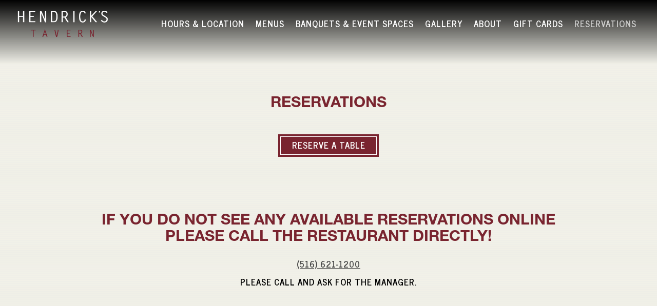

--- FILE ---
content_type: text/html; charset=utf-8
request_url: https://www.hendrickstavern.com/reservations/
body_size: 7344
content:
<!DOCTYPE html>
<html class="no-js" lang="en-US">
    <head>
      
	<meta charset="utf-8">
	<meta name="viewport" content="width=device-width, initial-scale=1, shrink-to-fit=no">
	<meta http-equiv="x-ua-compatible" content="ie=edge">
	<title>Reservations | Hendrick's Tavern in Roslyn, NY</title>
	<!-- Powered by BentoBox http://getbento.com -->
	<!--
	___ ___ _  _ _____ ___  ___  _____  __
	| _ ) __| \| |_   _/ _ \| _ )/ _ \ \/ /
	| _ \ _|| .` | | || (_) | _ \ (_) >  <
	|___/___|_|\_| |_| \___/|___/\___/_/\_\

	-->
		<meta name="keywords" content="Fine Dining, American Cuisine, Raw Bar, Wine, Steak & Chops, Seafood, Salads, Roslyn, NY">
		<meta name="description" content="Hendrick's Tavern is an elegant, historic estate turned upscale steakhouse featuring exceptional event spaces.">
		<link rel="icon" href="https://media-cdn.getbento.com/accounts/8a4c9fdcdd2be12a931a79fe942485bd/media/images/88146Hendrick-favi.png">
	<link rel="canonical" href="https://www.hendrickstavern.com/reservations/">
	<meta name="Revisit-After" content="5 Days">
	<meta name="Distribution" content="Global">
	<meta name="Rating" content="General">
		<meta property="og:site_name" content="Hendrick's Tavern | Fine Dining Restaurant in Roslyn, NY">
		<meta property="og:title" content="Reservations | Hendrick's Tavern in Roslyn, NY">
		<meta property="og:type" content="article">
		<meta property="og:url" content="https://www.hendrickstavern.com/reservations/">
			<meta property="og:description" content="Hendrick's Tavern is an elegant, historic estate turned upscale steakhouse featuring exceptional event spaces.">
			<meta property="og:image" content="https://images.getbento.com/accounts/8a4c9fdcdd2be12a931a79fe942485bd/media/images/13216hendricks-white.png?w=1200&fit=fill&auto=compress,format&cs=origin&h=600&bg=EDEDF1&pad=100">
		<meta name="twitter:card" content="summary">
		<meta name="twitter:title" content="Reservations | Hendrick's Tavern in Roslyn, NY">
			<meta name="twitter:description" content="Hendrick's Tavern is an elegant, historic estate turned upscale steakhouse featuring exceptional event spaces.">
			<meta name="twitter:image" content="https://images.getbento.com/accounts/8a4c9fdcdd2be12a931a79fe942485bd/media/images/13216hendricks-white.png?w=1200&fit=fill&auto=compress,format&cs=origin&h=600&bg=EDEDF1&pad=100">

	<link rel="preconnect" href="https://widgets.resy.com" crossorigin>
	<link rel="preconnect" href="https://theme-assets.getbento.com" async crossorigin>
	<link rel="preconnect" href="https://www.gstatic.com" crossorigin>
	<link rel="preconnect" href="https://fonts.gstatic.com" crossorigin>
	<link rel="preconnect" href="https://fonts.googleapis.com" crossorigin>
	<link rel="preconnect" href="https://www.googletagmanager.com" crossorigin>
	
		<link rel="preload" as="image" href="https://images.getbento.com/accounts/8a4c9fdcdd2be12a931a79fe942485bd/media/images/13216hendricks-white.png" fetchpriority="high" /> 
	

	
	
	
	
	<script src="https://wsv3cdn.audioeye.com/bootstrap.js?h=af6425e382253904b058862678c92e3e" async></script>
	
	
	
	
	<script type="text/javascript" src="https://theme-assets.getbento.com/sensei/71bd0c7.sensei/assets/js/head.min.js"></script>
	<script type="text/javascript">
			WebFont.load({custom: { families: ["Helvetica Neue Bold"] }  , google: { families: ["Crimson+Text:400", "News+Cycle:700&display=swap"] }});
		</script>
			<noscript>
			    <style type="text/css">
			    	<link href="https://fonts.googleapis.com/css?family=Crimson+Text:400|News+Cycle:700&display=swap&display=swap" rel="stylesheet" type="text/css">
			    </style>
			</noscript>
	
	<link href="https://cdnjs.cloudflare.com/ajax/libs/font-awesome/6.4.2/css/all.min.css" rel="stylesheet">
	<link rel="stylesheet" href="//assets-cdn-refresh.getbento.com/stylesheet/placeholder-hendricks/1/scss/main.9e78aef642db6c4b1a569b0af6d8a106.scss" />
	<script type="text/javascript">
	    Modernizr.addTest("maybemobile", function(){ return (Modernizr.touchevents && Modernizr.mq("only screen and (max-width: 768px)")) ? true : false; });
	</script>

  
  

  
  
	
	
			<script src="https://www.googletagmanager.com/gtag/js?id=G-E17B0CDZMC&l=newGADatalayer" async></script>
			<script>
				window.newGADatalayer = window.newGADatalayer || [];
				function gtag4(){newGADatalayer.push(arguments);}
				gtag4('js', new Date());
				gtag4('config', 'G-E17B0CDZMC');
			</script>
	
		<script defer src="https://www.google.com/recaptcha/enterprise.js?render=6Ldh0uwrAAAAABZNEucYwqZZ3oOahk4lRhONMg5a"></script>
	

	
	
	
	<script type="text/javascript">
			window.Sensei = { settings: { store: { enabled: false, cart_quantity: null }, gmaps: { apikey: "AIzaSyCxtTPdJqQMOwjsbKBO3adqPGzBR1MgC5g", styles: [{"featureType":"water","elementType":"geometry","stylers":[{"color":"#e9e9e9"},{"lightness":17}]},{"featureType":"landscape","elementType":"geometry","stylers":[{"color":"#f5f5f5"},{"lightness":20}]},{"featureType":"road.highway","elementType":"geometry.fill","stylers":[{"color":"#ffffff"},{"lightness":17}]},{"featureType":"road.highway","elementType":"geometry.stroke","stylers":[{"color":"#ffffff"},{"lightness":29},{"weight":0.2}]},{"featureType":"road.arterial","elementType":"geometry","stylers":[{"color":"#ffffff"},{"lightness":18}]},{"featureType":"road.local","elementType":"geometry","stylers":[{"color":"#ffffff"},{"lightness":16}]},{"featureType":"poi","elementType":"geometry","stylers":[{"color":"#f5f5f5"},{"lightness":21}]},{"featureType":"poi.park","elementType":"geometry","stylers":[{"color":"#dedede"},{"lightness":21}]},{"elementType":"labels.text.stroke","stylers":[{"visibility":"on"},{"color":"#ffffff"},{"lightness":16}]},{"elementType":"labels.text.fill","stylers":[{"color":"#333333"},{"lightness":40}]},{"elementType":"labels.icon","stylers":[{"visibility":"off"}]},{"featureType":"transit","elementType":"geometry","stylers":[{"color":"#f2f2f2"},{"lightness":19}]},{"featureType":"administrative","elementType":"geometry.fill","stylers":[{"color":"#fefefe"},{"lightness":20}]},{"featureType":"administrative","elementType":"geometry.stroke","stylers":[{"color":"#fefefe"},{"lightness":17},{"weight":1.2}]}], icon: "https://images.getbento.com/accounts/8a4c9fdcdd2be12a931a79fe942485bd/media/images/51349hendricks-favi.png", mobile_icon: "https%3A//images.getbento.com/accounts/8a4c9fdcdd2be12a931a79fe942485bd/media/images/51349hendricks-favi.png%3Fw%3D50%26fit%3Dmax%26auto%3Dcompress%2Cformat%26cs%3Dorigin" }, recaptcha_v3:{ enabled: true, site_key: "6Ldh0uwrAAAAABZNEucYwqZZ3oOahk4lRhONMg5a" }, galleries: { autoplay: false, fade: true }, heros: { autoplay_galleries: true }, srcset_enabled: false }, modernizr: window.Modernizr }; /* Slider dots */ window.Sensei.settings.galleries.dots = true; window.Sensei.settings.galleries.arrows = false; /* Slider speed */ window.Sensei.settings.galleries.autoplaySpeed = 3000; window.Sensei.settings.galleries.speed = 2000; /* Triple panel slideshow */ window.Sensei.settings.galleries.centerMode = false; document.addEventListener('DOMContentLoaded', function() { var hasClass, addClass, removeClass; if ('classList' in document.documentElement) { hasClass = function (el, className) { return el.classList.contains(className); }; addClass = function (el, className) { el.classList.add(className); }; removeClass = function (el, className) { el.classList.remove(className); }; } else { hasClass = function (el, className) { return new RegExp('\\b'+ className+'\\b').test(el.className); }; addClass = function (el, className) { if (!hasClass(el, className)) { el.className += ' ' + className; } }; removeClass = function (el, className) { el.className = el.className.replace(new RegExp('\\b'+ className+'\\b', 'g'), ''); }; } var allCSplits = Array.from(document.getElementsByClassName('c-split')); allCSplits.forEach(function(cSplit, cSplitIndex, cSplitList) { addClass(cSplit, "c-split-" + (cSplitIndex + 1)); if(cSplitIndex % 2 == 0 ) { addClass(cSplit, "c-split-odd"); } else { addClass(cSplit, "c-split-even"); } if(Object.is(cSplitList.length - 1, cSplitIndex)) { addClass(cSplit, "c-split-last"); } }); var oneColTexts = Array.from(document.getElementsByClassName('c-one-col--text')); oneColTexts.forEach(function(oneColText, oneColTextIndex, oneColTextList) { addClass(oneColText, "c-one-col-" + (oneColTextIndex + 1)); if(oneColTextIndex % 2 == 0 ) { addClass(oneColText, "c-one-col-odd"); } else { addClass(oneColText, "c-one-col-even"); } if(Object.is(oneColTextList.length - 1, oneColTextIndex)) { addClass(oneColText, "c-one-col-last"); } }); var lonelyTab = document.querySelector('.tabs-nav li:only-child'); if(lonelyTab) { lonelyTab.parentElement.remove(); } var twoColumnPs = Array.from(document.querySelectorAll('.c-two-col--freeform p')); twoColumnPs.forEach(function(twoColP) { if(twoColP.innerText.trim() == "") { twoColP.remove(); } }); }, false);
	</script>
  
	<!--[if lt IE 9]>
	    <script type="text/javascript" src="https://theme-assets.getbento.com/sensei/71bd0c7.sensei/assets/assets/js/ltie9.min.js "></script>
	<![endif] -->

      
			
				
				
			
				
				
			
				
				
			
				
				
			
				
				
			
				
				
			
				
				
			
				
				
			
				
				
			
				
				
			
				
				
			<script type="application/ld+json">{"@context": "https://schema.org", "@type": "Organization", "@id": "https://www.hendrickstavern.com/#organization", "url": "https://www.hendrickstavern.com", "name": "Hendrick\u0027s Tavern", "description": "Hendrick\u0027s Tavern is an elegant, historic estate turned upscale steakhouse featuring exceptional event spaces.", "logo": "https://images.getbento.com/accounts/8a4c9fdcdd2be12a931a79fe942485bd/media/images/13216hendricks-white.png?w=600\u0026fit=max\u0026auto=compress,format\u0026cs=origin\u0026h=600", "subOrganization": {"@type": "FoodEstablishment", "@id": "https://www.hendrickstavern.com/location/hendricks-tavern/#foodestablishment", "url": "https://www.hendrickstavern.com/location/hendricks-tavern/", "name": "Hendrick\u0027s Tavern", "description": "", "image": "", "photo": "", "address": {"@type": "PostalAddress", "name": "Hendrick\u0027s Tavern", "streetAddress": "1305 Old Northern Blvd", "addressLocality": "Roslyn", "addressRegion": "NY", "postalCode": "11576"}, "location": {"@type": "PostalAddress", "name": "Hendrick\u0027s Tavern", "streetAddress": "1305 Old Northern Blvd", "addressLocality": "Roslyn", "addressRegion": "NY", "postalCode": "11576"}, "telephone": "(516) 621-1200", "hasMap": "https://www.hendrickstavern.com/location/hendricks-tavern/", "parentOrganization": {"@type": "Organization", "@id": "https://www.hendrickstavern.com/#organization"}, "servesCuisine": "Fine Dining Restaurant", "priceRange": "$$", "acceptsReservations": "https://www.hendrickstavern.com", "potentialAction": {"@type": "ReserveAction", "object": {"@type": "Reservation", "name": "Table at Hendrick\u0027s Tavern"}, "result": {"@type": "Reservation", "name": "Table at Hendrick\u0027s Tavern"}, "target": "https://www.hendrickstavern.com/location/hendricks-tavern/", "location": {"@id": "https://www.hendrickstavern.com/location/hendricks-tavern/#foodestablishment"}}}, "sameAs": "https://www.instagram.com/hendrickstavern/", "potentialAction": {"@type": "ReserveAction", "object": {"@type": "Reservation", "name": "Table", "url": "https://www.hendrickstavern.com/#action-reservations"}, "result": {"@type": "Reservation", "name": "Table"}, "target": "https://www.hendrickstavern.com"}}</script>

      
    </head>
    <body class="has-hero-intent has-hospitality has-mobi-footer basic-template">
        
	
		
			<div class="site-notifications">
				
			</div>
		

		
			
	<header class="site-header">
		<a href="#main-content" class="skip" aria-label="Skip to main content">Skip to main content</a>
		<div class="site-header-desktop">
			<div class="site-header-desktop-primary site-header-desktop-primary--floatable" data-header-sticky>
				<div class="container">
					
		<div class="site-logo">
	        <a class="site-logo__btn" href="/" aria-label="Hendrick's Tavern Home">
	            
					<img class="site-logo__expanded" src="https://images.getbento.com/accounts/8a4c9fdcdd2be12a931a79fe942485bd/media/images/13216hendricks-white.png" 
  

  

  
    
      alt="Hendrick's Tavern Home"
    
  
 loading="eager" fetchpriority="high" />
              	
	            
					<img class="site-logo__collapsed" src="https://images.getbento.com/accounts/8a4c9fdcdd2be12a931a79fe942485bd/media/images/92159Hendrick_s_Tavern_logo.png" 
  

  
    
  

  
    
      alt="logo"
    
  
 />
				
	        </a>
	    </div>

				    
	<nav class="site-nav">
    <ul class="site-nav-menu" data-menu-type="desktop">
			
			<li>
				<a class="site-nav-link " href="/location/hendricks-tavern/" aria-label="Hours & Location" role="button">Hours & Location</a>
			</li>
			<li>
				<a class="site-nav-link " href="/menus/" aria-label="Menus" role="button">Menus</a>
			</li>
			<li>
				<a class="site-nav-link " href="/banquets-events/" aria-label="Banquets & Event Spaces" role="button">Banquets & Event Spaces</a>
			</li>
			<li>
				<a class="site-nav-link " href="/gallery/" aria-label="Gallery" role="button">Gallery</a>
			</li>
			<li>
				<a class="site-nav-link " href="/about/" aria-label="About" role="button">About</a>
			</li>
			<li>
				<a class="site-nav-link " href="/gift-cards/" aria-label="Gift Cards" role="button">Gift Cards</a>
			</li>
			<li class="is-active" >
				<a  aria-current="page"  class="site-nav-link " href="/reservations/" aria-label="Reservations" role="button">Reservations</a>
			</li>

		</ul>
  </nav>

				</div>
			</div>
		</div>
	  <div class="site-header-mobi" aria-label="Navigation Menu Modal">
	    
		<div class="site-logo">
	        <a class="site-logo__btn" href="/" aria-label="Hendrick's Tavern Home">
		            
                  		<img src="https://images.getbento.com/accounts/8a4c9fdcdd2be12a931a79fe942485bd/media/images/13216hendricks-white.png" 
  

  

  
    
      alt="Hendrick's Tavern Home"
    
  
 />
                	
		            
						<img src="https://images.getbento.com/accounts/8a4c9fdcdd2be12a931a79fe942485bd/media/images/92159Hendrick_s_Tavern_logo.png" 
  

  
    
  

  
    
      alt="logo"
    
  
 />
					
	        </a>
	    </div>

			
	


	    <button type="button" class="nav-toggle-btn" aria-controls="SiteHeaderMobilePanel" aria-expanded="false" aria-label="Toggle Navigation Menu">
		  <span class="sr-only">Toggle Navigation</span>
	      <span class="nav-toggle-btn__line"></span>
	      <span class="nav-toggle-btn__line"></span>
	      <span class="nav-toggle-btn__line"></span>
	    </button>

	    <div id="SiteHeaderMobilePanel" class="site-header-mobi-panel">
	      <div class="site-header-mobi-panel__inner">
					
	<nav class="site-nav" aria-label="Navigation Menu">
    <ul class="site-nav-menu" data-menu-type="mobile">
			
			<li>
				<a class="site-nav-link " href="/location/hendricks-tavern/" aria-label="Hours & Location" role="button">Hours & Location</a>
			</li>
			<li>
				<a class="site-nav-link " href="/menus/" aria-label="Menus" role="button">Menus</a>
			</li>
			<li>
				<a class="site-nav-link " href="/banquets-events/" aria-label="Banquets & Event Spaces" role="button">Banquets & Event Spaces</a>
			</li>
			<li>
				<a class="site-nav-link " href="/gallery/" aria-label="Gallery" role="button">Gallery</a>
			</li>
			<li>
				<a class="site-nav-link " href="/about/" aria-label="About" role="button">About</a>
			</li>
			<li>
				<a class="site-nav-link " href="/gift-cards/" aria-label="Gift Cards" role="button">Gift Cards</a>
			</li>
			<li class="is-active" >
				<a  aria-current="page"  class="site-nav-link " href="/reservations/" aria-label="Reservations" role="button">Reservations</a>
			</li>

				
		<li>
			<a class="site-nav-link "  href="/press/"  aria-label="Press">Press</a>
		</li>
		<li>
			<a class="site-nav-link "  href="/work-with-us/"  aria-label="Careers">Careers</a>
		</li>
		<li>
			<a class="site-nav-link "  href="/accessibility/"  aria-label="Accessibility">Accessibility</a>
		</li>
		<li>
			<a class="site-nav-link "  href="/contact/"  aria-label="Contact">Contact</a>
		</li>

				<li><button type="button" class="site-nav-cta" data-popup="inline" data-popup-src="#popup-newsletter-form" aria-label="Email Sign-Up" data-bb-track="button" data-bb-track-on="click" data-bb-track-category="Email Sign Up Trigger Button" data-bb-track-action="Click" data-bb-track-label="Callout, Header" id="email-signup-button">Email Sign-Up</button>
	</button></li>
		</ul>
  </nav>

	        
        <div class="site-social site-social--bordered">
            <ul class="social-accounts">
        <li><a href="https://www.instagram.com/hendrickstavern/" aria-label="Instagram" target="_blank" rel="noopener" data-bb-track="button" data-bb-track-on="click" data-bb-track-category="Social Icons" data-bb-track-action="Click" data-bb-track-label="Instagram, Header"><span class="fa fa-instagram" aria-hidden="true"></span><span class="sr-only">Instagram</span></a></li>
		</ul>
        </div>

        	
	

	      </div>
	      
	<div class="site-powered-by">
	    <a href="https://getbento.com/?utm_source=header&amp;utm_campaign=hendrickstavern.com" aria-label="powered by BentoBox" target="_blank" rel="noopener">powered by BentoBox</a>
	</div>

	    </div>
	  </div>
	</header>

		

		<div class="site-content">

			
			<main class="site-content__main page-id--486466">
			  <span id="main-content" class="sr-only">Main content starts here, tab to start navigating</span>
				
		
			



				
		
				
		
		<section class="c-one-col--text content container revealable">
			<h2> </h2>
	        
	    </section>


				
		
		<section class="c-one-col--text content container revealable">
			<h2>Reservations</h2>
	        <p><button class="btn btn-brand" data-popup="inline" data-popup-src="#popup-reservations-form" type="button">Reserve A Table</button></p>
	    </section>


				
		
		<section class="c-one-col--text content container revealable">
			<h2>If you do not see any available reservations online please call the restaurant directly! </h2>
	        <h3><a href="tel:(516)%20621-1200">(516) 621-1200</a></h3><h3>Please call and ask for the manager.</h3><p><br></p>
	    </section>




				
			</main>

			
					
  
    
    
  
	<aside class="hospitality revealable">
        <div class="hospitality__list">
                <div class="hospitality__item">
                    
                    
                    
                        <a href="https://www.bryantandcoopersteakhouse.com/" aria-label="" target="_blank" rel="noopener">
                            
  
  
  
    
  

  

  <img src="https://images.getbento.com/accounts/8a4c9fdcdd2be12a931a79fe942485bd/media/images/28144bryant-color-svg.png?w=1200&fit=max&auto=compress,format&cs=origin|resize(786)" class="False" loading="lazy" alt="" style="object-position: 
  
  
    
  

  none
;">

                        </a>
                </div>
                <div class="hospitality__item">
                    
                    
                    
                        <a href="https://www.bryantandcooperbutchershop.com/" aria-label="a close up of a sign" target="_blank" rel="noopener">
                            
  
  
  
    
  

  

  <img src="https://images.getbento.com/accounts/8a4c9fdcdd2be12a931a79fe942485bd/media/images/47929BC_butcher_shop_and_market_logo.png?w=1200&fit=max&auto=compress,format&cs=origin|resize(786)" class="False" loading="lazy" alt="a close up of a sign" style="object-position: 
  
  
    
  

  none
;">

                        </a>
                </div>
                <div class="hospitality__item">
                    
                    
                    
                        <a href="https://www.hendrickstavern.com/" aria-label="text" target="_blank" rel="noopener">
                            
  
  
  
    
  

  

  <img src="https://images.getbento.com/accounts/8a4c9fdcdd2be12a931a79fe942485bd/media/images/54532hendricks-color-svg.png?w=1200&fit=max&auto=compress,format&cs=origin|resize(786)" class="False" loading="lazy" alt="text" style="object-position: 
  
  
    
  

  none
;">

                        </a>
                </div>
                <div class="hospitality__item">
                    
                    
                    
                        <a href="https://www.cipollinirestaurant.com/" aria-label="" target="_blank" rel="noopener">
                            
  
  
  
    
  

  

  <img src="https://images.getbento.com/accounts/8a4c9fdcdd2be12a931a79fe942485bd/media/images/53335cipollini-color-svg.png?w=1200&fit=max&auto=compress,format&cs=origin|resize(786)" class="False" loading="lazy" alt="" style="object-position: 
  
  
    
  

  none
;">

                        </a>
                </div>
                <div class="hospitality__item">
                    
                    
                    
                        <a href="https://www.tokumodernasian.com/" aria-label="" target="_blank" rel="noopener">
                            
  
  
  
    
  

  

  <img src="https://images.getbento.com/accounts/8a4c9fdcdd2be12a931a79fe942485bd/media/images/79233toku-color-svg.png?w=1200&fit=max&auto=compress,format&cs=origin|resize(786)" class="False" loading="lazy" alt="" style="object-position: 
  
  
    
  

  none
;">

                        </a>
                </div>
                <div class="hospitality__item">
                    
                    
                    
                        <a href="https://www.majorssteakhouse.com/" aria-label="logo" target="_blank" rel="noopener">
                            
  
  
  
    
  

  

  <img src="https://images.getbento.com/accounts/8a4c9fdcdd2be12a931a79fe942485bd/media/images/25481majors-color-svg.png?w=1200&fit=max&auto=compress,format&cs=origin|resize(786)" class="False" loading="lazy" alt="logo" style="object-position: 
  
  
    
  

  none
;">

                        </a>
                </div>
                <div class="hospitality__item">
                    
                    
                    
                        <a href="https://www.barfrites.com/" aria-label="a close up of a keyboard" target="_blank" rel="noopener">
                            
  
  
  
    
  

  

  <img src="https://images.getbento.com/accounts/8a4c9fdcdd2be12a931a79fe942485bd/media/images/19952bar-color-svg.png?w=1200&fit=max&auto=compress,format&cs=origin|resize(786)" class="False" loading="lazy" alt="a close up of a keyboard" style="object-position: 
  
  
    
  

  none
;">

                        </a>
                </div>
                <div class="hospitality__item">
                    
                    
                    
                        <a href="https://www.thebryantrestaurant.com/" aria-label="" target="_blank" rel="noopener">
                            
  
  
  
    
  

  

  <img src="https://images.getbento.com/accounts/8a4c9fdcdd2be12a931a79fe942485bd/media/images/670bryant-svg.png?w=1200&fit=max&auto=compress,format&cs=origin|resize(786)" class="False" loading="lazy" alt="" style="object-position: 
  
  
    
  

  none
;">

                        </a>
                </div>
        </div>
    </aside>

					

	<aside class="mobi-footer mobi-footer--sticky">
	    <ul class="mobi-footer__list">
				<li class="mobi-footer__item">
					<a href="tel:(516) 621-1200" aria-label="Call (516) 621-1200" class="btn btn-brand btn-block"
		 data-bb-track="button" data-bb-track-on="click" data-bb-track-category="Phone Number" data-bb-track-action="Click" data-bb-track-label="Footer"
>Call (516) 621-1200</a>
				</li>
				<li class="mobi-footer__item">
					
	
		
			
	    <button type="button" class="btn btn-brand-alt btn-block site-nav-cta" data-popup="inline" data-popup-src="#popup-newsletter-form" aria-label="Email Sign-Up" data-bb-track="button" data-bb-track-on="click" data-bb-track-category="Email Sign Up Trigger Button" data-bb-track-action="Click" data-bb-track-label="Callout, Footer" id="email-signup-button">Email Sign-Up</button>
	</button>


	

				</li>
	    </ul>
	</aside>

			

			
		</div>

		
			
        <footer>
          <div class="site-footer-desktop">
                  <div class="site-footer-desktop-primary">
                      <div class="site-footer-desktop-primary__container container">
                              <ul class="social-accounts">
        <li><a href="https://www.instagram.com/hendrickstavern/" aria-label="Instagram" target="_blank" rel="noopener" data-bb-track="button" data-bb-track-on="click" data-bb-track-category="Social Icons" data-bb-track-action="Click" data-bb-track-label="Instagram, Footer"><span class="fa fa-instagram" aria-hidden="true"></span><span class="sr-only">Instagram</span></a></li>
		</ul>
                              <nav class="site-nav">
                                  <ul class="site-nav-menu">
                                          <li>
			<a class="site-nav-link "  href="/press/"  aria-label="Press">Press</a>
		</li>
		<li>
			<a class="site-nav-link "  href="/work-with-us/"  aria-label="Careers">Careers</a>
		</li>
		<li>
			<a class="site-nav-link "  href="/accessibility/"  aria-label="Accessibility">Accessibility</a>
		</li>
		<li>
			<a class="site-nav-link "  href="/contact/"  aria-label="Contact">Contact</a>
		</li>
                                          <li><button type="button" class="btn btn-brand-alt" data-popup="inline" data-popup-src="#popup-newsletter-form" aria-label="Email Sign-Up" data-bb-track="button" data-bb-track-on="click" data-bb-track-category="Email Sign Up Trigger Button" data-bb-track-action="Click" data-bb-track-label="Callout, Footer" id="email-signup-button">Email Sign-Up</button>
	</button></li>
                                  </ul>
                              </nav>
                      </div>
                  </div>
                  <div class="site-footer-desktop-secondary">
                      <div class="site-powered-by">
	    <a href="https://getbento.com/?utm_source=footer&amp;utm_campaign=hendrickstavern.com" aria-label="powered by BentoBox" target="_blank" rel="noopener">powered by BentoBox</a>
	</div>
                  </div>
          </div>
        </footer>

		
	

	
	
		
    
    
    
    <div id="popup-newsletter-form" class="popup popup--form mfp-hide">
        <form class="js-form-ajax form-alt container-sm" data-form-endpoint="/forms/submit/newsletter/" enctype="multipart/form-data" method="post" novalidate>
    <div style="display: none;">
        <label for="comment_body">leave this field blank
            <input type="text" name="comment_body" value="" />
        </label>
    </div>
    
            <input type="hidden" name="form" value="newsletter">
            
		
		<div data-bb-track="form" data-bb-track-on="submit" data-bb-track-category="Forms" data-bb-track-action="Submit" data-bb-track-label="Email Sign Up" aria-hidden="true"></div>

            <div class="form-header">
                <h2 class="h1 form-heading">Email Signup</h2>
                
                </div>
            <div class="form-ui">
                
    
    
        
        

        
            
    
<label for="2188186" >
    
    
        
            
        
        
            <i class="error-label" id="firstname-error">Please, enter a valid first name</i>
        
    
    <span class="input-label">First Name
         <span class="input-label-required">- Required</span>
        
    </span>
    
        <input id="2188186" class="form-control" type="text" name="2188186" placeholder="First Name" required oninvalid="this.setCustomValidity('Please enter a valid first name')" oninput="setCustomValidity('')"
         
  
  
    
  
  
  
  
  
  
    
    autocomplete="given-name"
  
>
    
</label>


        
        
    
        
        

        
            
    
<label for="2188197" >
    
    
        
            
        
        
            <i class="error-label" id="lastname-error">Please, enter a valid last name</i>
        
    
    <span class="input-label">Last Name
         <span class="input-label-required">- Required</span>
        
    </span>
    
        <input id="2188197" class="form-control" type="text" name="2188197" placeholder="Last Name" required oninvalid="this.setCustomValidity('Please enter a valid last name')" oninput="setCustomValidity('')"
         
  
  
  
    
  
  
  
  
  
    
    autocomplete="family-name"
  
>
    
</label>


        
        
    
        
        

        
            
    
<label for="2188208" >
    
    
         
            
        
        
            <i class="error-message-email" id="email-error">Please, enter a valid email</i>
        
    
    <span class="input-label">Email
         <span class="input-label-required">- Required</span>
        
    </span>
    
        <input id="2188208" class="form-control" type="email" name="2188208" placeholder="Email" required oninvalid="this.setCustomValidity('Please enter a valid email')" oninput="setCustomValidity('')" 
  
  
  
  
    
  
  
  
  
    
    autocomplete="email"
  
>
    
</label>


        
        
    

            </div>
            <div class="form-actions">
                <button type="submit" class="btn btn-brand-alt" aria-label="Submit">Submit</button>
                <span class="form-error-msg">Please check errors in the form above</span>
            </div>
            <div class="form-success-msg">
                <span role="alert">Thank you for signing up for email updates!</span>
                <button type="button" class="btn btn-brand-alt js-popup-closebtn" aria-label="Close the form">
                    Close
                </button>
            </div>
            
    
        <div class="recaptcha-form-footer">
            <span>
                This site is protected by reCAPTCHA and the Google
                <a href="https://policies.google.com/privacy" aria-label="Privacy Policy">Privacy Policy</a> and
                <a href="https://policies.google.com/terms" aria-label="Terms of Service">Terms of Service</a> apply.
            </span>
        </div>
    
        
    </form>
    </div>

		
		<div id="popup-reservations-form" class="popup popup--form mfp-hide">
			<form  class="reservations-form form-alt container-sm" >
				
		
		<div data-bb-track="form" data-bb-track-on="submit" data-bb-track-category="Forms" data-bb-track-action="Submit" data-bb-track-label="Reservations" aria-hidden="true"></div>

          <div class="form-header"><h2 class="h1 form-heading">Reservations</h2>
          </div>
		      <div class="form-ui">
						<label for="location" class="input--hidden">
							<span class="input-label">Location
								<span class="input-label-required">- Required</span>
							</span>
							<div class="form-control-group has-icon-right">
								<select id="location" class="form-control unselected" name="location" required aria-describedby="location" oninvalid="this.setCustomValidity('Please select a valid option for \'location\'')" oninput="setCustomValidity('')">
									<option value="" disabled>Location</option>
										<option value="site" selected
												data-reservation-service="opentable"
												data-reservation-id="84838"
												data-reservation-api-key>Hendrick's Tavern | Fine Dining Restaurant in Roslyn, NY
										</option>
								</select>
								<span class="form-control-group--icon is-positioned-right" aria-hidden="true">
									<i class="fa fa-chevron-down"></i>
								</span>
							</div>
							<i class="error-label">Please, select a location</i>
	        	</label>
						<label for="seats">
							<span class="input-label" aria-hidden="true">Number of People
								<span class="input-label-optional">- Optional</span>
							</span>
							<div class="form-control-group has-icon-right">
								<select id="seats" class="form-control unselected" name="seats">
									<option value="" selected disabled>Number of People</option>
									<option value="1">1 Person</option>
									<option value="2">2 People</option>
									<option value="3">3 People</option>
									<option value="4">4 People</option>
									<option value="5">5 People</option>
									<option value="6">6 People</option>
									<option value="7">7 People</option>
									<option value="8">8+ People</option>
								</select>
								<span class="form-control-group--icon is-positioned-right" aria-hidden="true">
									<i class="fa fa-chevron-down"></i>
								</span>
							</div>
						</label>
						<label for="date">
							<span class="input-label">Date
								<span class="input-label-required">- Required</span>
							</span>
							<div data-react-component="accessible-date-picker"></div>
						</label>
						<label for="time">
							<span class="input-label" aria-hidden="true">Time
								<span class="input-label-optional">- Optional</span>
							</span>
							<div class="form-control-group has-icon-left has-icon-right">
								<span class="form-control-group--icon is-positioned-left" aria-hidden="true">
									<i class="fa fa-clock-o"></i>
								</span>
								<select id="time" class="form-control unselected" name="time">
									<option value="" selected disabled>Time</option>
									
									
										<option value="2300">11:00 PM</option>
									
										<option value="2230">10:30 PM</option>
									
										<option value="2200">10:00 PM</option>
									
										<option value="2130">9:30 PM</option>
									
										<option value="2100">9:00 PM</option>
									
										<option value="2030">8:30 PM</option>
									
										<option value="2000">8:00 PM</option>
									
										<option value="1930">7:30 PM</option>
									
										<option value="1900">7:00 PM</option>
									
										<option value="1830">6:30 PM</option>
									
										<option value="1800">6:00 PM</option>
									
										<option value="1730">5:30 PM</option>
									
										<option value="1700">5:00 PM</option>
									
										<option value="1630">4:30 PM</option>
									
										<option value="1600">4:00 PM</option>
									
										<option value="1530">3:30 PM</option>
									
										<option value="1500">3:00 PM</option>
									
										<option value="1430">2:30 PM</option>
									
										<option value="1400">2:00 PM</option>
									
										<option value="1330">1:30 PM</option>
									
										<option value="1300">1:00 PM</option>
									
										<option value="1230">12:30 PM</option>
									
										<option value="1200">12:00 PM</option>
									
										<option value="1130">11:30 AM</option>
									
										<option value="1100">11:00 AM</option>
									
										<option value="1030">10:30 AM</option>
									
										<option value="1000">10:00 AM</option>
									
										<option value="0930">9:30 AM</option>
									
										<option value="0900">9:00 AM</option>
									
										<option value="0830">8:30 AM</option>
									
										<option value="0800">8:00 AM</option>
									
										<option value="0730">7:30 AM</option>
									
										<option value="0700">7:00 AM</option>
									
								</select>
								<span class="form-control-group--icon is-positioned-right" aria-hidden="true">
									<i class="fa fa-chevron-down"></i>
								</span>
							</div>
						</label>
		      </div>
		      <div class="form-actions">
		        <button type="submit" class="btn btn-brand-alt">
		          Find A Table <span class="sr-only"> Submit the reservation form</span></button>
		        </button>
		        <span class="form-error-msg">Please check errors in the form above</span>
		      </div>
		      <div class="form-success-msg">
		        <span>Thanks!</span>
		      </div>
					
    
        <div class="recaptcha-form-footer">
            <span>
                This site is protected by reCAPTCHA and the Google
                <a href="https://policies.google.com/privacy" aria-label="Privacy Policy">Privacy Policy</a> and
                <a href="https://policies.google.com/terms" aria-label="Terms of Service">Terms of Service</a> apply.
            </span>
        </div>
    
				</form>
			</div>

	


	
  
		<script type="text/javascript" src="https://theme-assets.getbento.com/sensei/71bd0c7.sensei/assets/js/foot.libs.min.js"></script>
        <script type="text/javascript" src="https://theme-assets.getbento.com/sensei/71bd0c7.sensei/assets/js/bentobox.min.js"></script>

        
        
	
  <script id="alerts-component-script" type="text/javascript" src="https://app-assets.getbento.com/alerts-component/700d2bf/main.js"></script>
  <script type="text/javascript" src="https://app-assets.getbento.com/alerts-component/700d2bf/main.js.map"></script>
  <script>
    document.addEventListener("DOMContentLoaded", function(){
      	window.bentobox.overlayAlertComponent.init('div');
      	window.bentobox.bannerAlertComponent.init();
    });
  </script>


        
    <script type="text/javascript" src="https://app-assets.getbento.com/analytics/f09d72e/bento-analytics.min.js" data-bentoanalytics='{"account": "placeholder-hendricks", "theme": "sensei", "template": "basic.html", "preset": "dashi-preset", "cartType": "", "indicativeApiKey": "62e150f7-1993-460b-90ab-1bb1bd494ad7", "snowplowAppId": "customer-websites", "snowplowCollectorUrl": "com-bentoboxcloud-prod1.collector.snplow.net", "devMode": false, "templateNameFromMapping": "General Use Template"}'></script><script defer src="https://static.cloudflareinsights.com/beacon.min.js/vcd15cbe7772f49c399c6a5babf22c1241717689176015" integrity="sha512-ZpsOmlRQV6y907TI0dKBHq9Md29nnaEIPlkf84rnaERnq6zvWvPUqr2ft8M1aS28oN72PdrCzSjY4U6VaAw1EQ==" data-cf-beacon='{"version":"2024.11.0","token":"5963a13811384d4fa233c74a66b20b84","r":1,"server_timing":{"name":{"cfCacheStatus":true,"cfEdge":true,"cfExtPri":true,"cfL4":true,"cfOrigin":true,"cfSpeedBrain":true},"location_startswith":null}}' crossorigin="anonymous"></script>
</body></html>

--- FILE ---
content_type: text/html; charset=utf-8
request_url: https://www.google.com/recaptcha/enterprise/anchor?ar=1&k=6Ldh0uwrAAAAABZNEucYwqZZ3oOahk4lRhONMg5a&co=aHR0cHM6Ly93d3cuaGVuZHJpY2tzdGF2ZXJuLmNvbTo0NDM.&hl=en&v=N67nZn4AqZkNcbeMu4prBgzg&size=invisible&anchor-ms=20000&execute-ms=30000&cb=rx1itxqrtw5w
body_size: 48713
content:
<!DOCTYPE HTML><html dir="ltr" lang="en"><head><meta http-equiv="Content-Type" content="text/html; charset=UTF-8">
<meta http-equiv="X-UA-Compatible" content="IE=edge">
<title>reCAPTCHA</title>
<style type="text/css">
/* cyrillic-ext */
@font-face {
  font-family: 'Roboto';
  font-style: normal;
  font-weight: 400;
  font-stretch: 100%;
  src: url(//fonts.gstatic.com/s/roboto/v48/KFO7CnqEu92Fr1ME7kSn66aGLdTylUAMa3GUBHMdazTgWw.woff2) format('woff2');
  unicode-range: U+0460-052F, U+1C80-1C8A, U+20B4, U+2DE0-2DFF, U+A640-A69F, U+FE2E-FE2F;
}
/* cyrillic */
@font-face {
  font-family: 'Roboto';
  font-style: normal;
  font-weight: 400;
  font-stretch: 100%;
  src: url(//fonts.gstatic.com/s/roboto/v48/KFO7CnqEu92Fr1ME7kSn66aGLdTylUAMa3iUBHMdazTgWw.woff2) format('woff2');
  unicode-range: U+0301, U+0400-045F, U+0490-0491, U+04B0-04B1, U+2116;
}
/* greek-ext */
@font-face {
  font-family: 'Roboto';
  font-style: normal;
  font-weight: 400;
  font-stretch: 100%;
  src: url(//fonts.gstatic.com/s/roboto/v48/KFO7CnqEu92Fr1ME7kSn66aGLdTylUAMa3CUBHMdazTgWw.woff2) format('woff2');
  unicode-range: U+1F00-1FFF;
}
/* greek */
@font-face {
  font-family: 'Roboto';
  font-style: normal;
  font-weight: 400;
  font-stretch: 100%;
  src: url(//fonts.gstatic.com/s/roboto/v48/KFO7CnqEu92Fr1ME7kSn66aGLdTylUAMa3-UBHMdazTgWw.woff2) format('woff2');
  unicode-range: U+0370-0377, U+037A-037F, U+0384-038A, U+038C, U+038E-03A1, U+03A3-03FF;
}
/* math */
@font-face {
  font-family: 'Roboto';
  font-style: normal;
  font-weight: 400;
  font-stretch: 100%;
  src: url(//fonts.gstatic.com/s/roboto/v48/KFO7CnqEu92Fr1ME7kSn66aGLdTylUAMawCUBHMdazTgWw.woff2) format('woff2');
  unicode-range: U+0302-0303, U+0305, U+0307-0308, U+0310, U+0312, U+0315, U+031A, U+0326-0327, U+032C, U+032F-0330, U+0332-0333, U+0338, U+033A, U+0346, U+034D, U+0391-03A1, U+03A3-03A9, U+03B1-03C9, U+03D1, U+03D5-03D6, U+03F0-03F1, U+03F4-03F5, U+2016-2017, U+2034-2038, U+203C, U+2040, U+2043, U+2047, U+2050, U+2057, U+205F, U+2070-2071, U+2074-208E, U+2090-209C, U+20D0-20DC, U+20E1, U+20E5-20EF, U+2100-2112, U+2114-2115, U+2117-2121, U+2123-214F, U+2190, U+2192, U+2194-21AE, U+21B0-21E5, U+21F1-21F2, U+21F4-2211, U+2213-2214, U+2216-22FF, U+2308-230B, U+2310, U+2319, U+231C-2321, U+2336-237A, U+237C, U+2395, U+239B-23B7, U+23D0, U+23DC-23E1, U+2474-2475, U+25AF, U+25B3, U+25B7, U+25BD, U+25C1, U+25CA, U+25CC, U+25FB, U+266D-266F, U+27C0-27FF, U+2900-2AFF, U+2B0E-2B11, U+2B30-2B4C, U+2BFE, U+3030, U+FF5B, U+FF5D, U+1D400-1D7FF, U+1EE00-1EEFF;
}
/* symbols */
@font-face {
  font-family: 'Roboto';
  font-style: normal;
  font-weight: 400;
  font-stretch: 100%;
  src: url(//fonts.gstatic.com/s/roboto/v48/KFO7CnqEu92Fr1ME7kSn66aGLdTylUAMaxKUBHMdazTgWw.woff2) format('woff2');
  unicode-range: U+0001-000C, U+000E-001F, U+007F-009F, U+20DD-20E0, U+20E2-20E4, U+2150-218F, U+2190, U+2192, U+2194-2199, U+21AF, U+21E6-21F0, U+21F3, U+2218-2219, U+2299, U+22C4-22C6, U+2300-243F, U+2440-244A, U+2460-24FF, U+25A0-27BF, U+2800-28FF, U+2921-2922, U+2981, U+29BF, U+29EB, U+2B00-2BFF, U+4DC0-4DFF, U+FFF9-FFFB, U+10140-1018E, U+10190-1019C, U+101A0, U+101D0-101FD, U+102E0-102FB, U+10E60-10E7E, U+1D2C0-1D2D3, U+1D2E0-1D37F, U+1F000-1F0FF, U+1F100-1F1AD, U+1F1E6-1F1FF, U+1F30D-1F30F, U+1F315, U+1F31C, U+1F31E, U+1F320-1F32C, U+1F336, U+1F378, U+1F37D, U+1F382, U+1F393-1F39F, U+1F3A7-1F3A8, U+1F3AC-1F3AF, U+1F3C2, U+1F3C4-1F3C6, U+1F3CA-1F3CE, U+1F3D4-1F3E0, U+1F3ED, U+1F3F1-1F3F3, U+1F3F5-1F3F7, U+1F408, U+1F415, U+1F41F, U+1F426, U+1F43F, U+1F441-1F442, U+1F444, U+1F446-1F449, U+1F44C-1F44E, U+1F453, U+1F46A, U+1F47D, U+1F4A3, U+1F4B0, U+1F4B3, U+1F4B9, U+1F4BB, U+1F4BF, U+1F4C8-1F4CB, U+1F4D6, U+1F4DA, U+1F4DF, U+1F4E3-1F4E6, U+1F4EA-1F4ED, U+1F4F7, U+1F4F9-1F4FB, U+1F4FD-1F4FE, U+1F503, U+1F507-1F50B, U+1F50D, U+1F512-1F513, U+1F53E-1F54A, U+1F54F-1F5FA, U+1F610, U+1F650-1F67F, U+1F687, U+1F68D, U+1F691, U+1F694, U+1F698, U+1F6AD, U+1F6B2, U+1F6B9-1F6BA, U+1F6BC, U+1F6C6-1F6CF, U+1F6D3-1F6D7, U+1F6E0-1F6EA, U+1F6F0-1F6F3, U+1F6F7-1F6FC, U+1F700-1F7FF, U+1F800-1F80B, U+1F810-1F847, U+1F850-1F859, U+1F860-1F887, U+1F890-1F8AD, U+1F8B0-1F8BB, U+1F8C0-1F8C1, U+1F900-1F90B, U+1F93B, U+1F946, U+1F984, U+1F996, U+1F9E9, U+1FA00-1FA6F, U+1FA70-1FA7C, U+1FA80-1FA89, U+1FA8F-1FAC6, U+1FACE-1FADC, U+1FADF-1FAE9, U+1FAF0-1FAF8, U+1FB00-1FBFF;
}
/* vietnamese */
@font-face {
  font-family: 'Roboto';
  font-style: normal;
  font-weight: 400;
  font-stretch: 100%;
  src: url(//fonts.gstatic.com/s/roboto/v48/KFO7CnqEu92Fr1ME7kSn66aGLdTylUAMa3OUBHMdazTgWw.woff2) format('woff2');
  unicode-range: U+0102-0103, U+0110-0111, U+0128-0129, U+0168-0169, U+01A0-01A1, U+01AF-01B0, U+0300-0301, U+0303-0304, U+0308-0309, U+0323, U+0329, U+1EA0-1EF9, U+20AB;
}
/* latin-ext */
@font-face {
  font-family: 'Roboto';
  font-style: normal;
  font-weight: 400;
  font-stretch: 100%;
  src: url(//fonts.gstatic.com/s/roboto/v48/KFO7CnqEu92Fr1ME7kSn66aGLdTylUAMa3KUBHMdazTgWw.woff2) format('woff2');
  unicode-range: U+0100-02BA, U+02BD-02C5, U+02C7-02CC, U+02CE-02D7, U+02DD-02FF, U+0304, U+0308, U+0329, U+1D00-1DBF, U+1E00-1E9F, U+1EF2-1EFF, U+2020, U+20A0-20AB, U+20AD-20C0, U+2113, U+2C60-2C7F, U+A720-A7FF;
}
/* latin */
@font-face {
  font-family: 'Roboto';
  font-style: normal;
  font-weight: 400;
  font-stretch: 100%;
  src: url(//fonts.gstatic.com/s/roboto/v48/KFO7CnqEu92Fr1ME7kSn66aGLdTylUAMa3yUBHMdazQ.woff2) format('woff2');
  unicode-range: U+0000-00FF, U+0131, U+0152-0153, U+02BB-02BC, U+02C6, U+02DA, U+02DC, U+0304, U+0308, U+0329, U+2000-206F, U+20AC, U+2122, U+2191, U+2193, U+2212, U+2215, U+FEFF, U+FFFD;
}
/* cyrillic-ext */
@font-face {
  font-family: 'Roboto';
  font-style: normal;
  font-weight: 500;
  font-stretch: 100%;
  src: url(//fonts.gstatic.com/s/roboto/v48/KFO7CnqEu92Fr1ME7kSn66aGLdTylUAMa3GUBHMdazTgWw.woff2) format('woff2');
  unicode-range: U+0460-052F, U+1C80-1C8A, U+20B4, U+2DE0-2DFF, U+A640-A69F, U+FE2E-FE2F;
}
/* cyrillic */
@font-face {
  font-family: 'Roboto';
  font-style: normal;
  font-weight: 500;
  font-stretch: 100%;
  src: url(//fonts.gstatic.com/s/roboto/v48/KFO7CnqEu92Fr1ME7kSn66aGLdTylUAMa3iUBHMdazTgWw.woff2) format('woff2');
  unicode-range: U+0301, U+0400-045F, U+0490-0491, U+04B0-04B1, U+2116;
}
/* greek-ext */
@font-face {
  font-family: 'Roboto';
  font-style: normal;
  font-weight: 500;
  font-stretch: 100%;
  src: url(//fonts.gstatic.com/s/roboto/v48/KFO7CnqEu92Fr1ME7kSn66aGLdTylUAMa3CUBHMdazTgWw.woff2) format('woff2');
  unicode-range: U+1F00-1FFF;
}
/* greek */
@font-face {
  font-family: 'Roboto';
  font-style: normal;
  font-weight: 500;
  font-stretch: 100%;
  src: url(//fonts.gstatic.com/s/roboto/v48/KFO7CnqEu92Fr1ME7kSn66aGLdTylUAMa3-UBHMdazTgWw.woff2) format('woff2');
  unicode-range: U+0370-0377, U+037A-037F, U+0384-038A, U+038C, U+038E-03A1, U+03A3-03FF;
}
/* math */
@font-face {
  font-family: 'Roboto';
  font-style: normal;
  font-weight: 500;
  font-stretch: 100%;
  src: url(//fonts.gstatic.com/s/roboto/v48/KFO7CnqEu92Fr1ME7kSn66aGLdTylUAMawCUBHMdazTgWw.woff2) format('woff2');
  unicode-range: U+0302-0303, U+0305, U+0307-0308, U+0310, U+0312, U+0315, U+031A, U+0326-0327, U+032C, U+032F-0330, U+0332-0333, U+0338, U+033A, U+0346, U+034D, U+0391-03A1, U+03A3-03A9, U+03B1-03C9, U+03D1, U+03D5-03D6, U+03F0-03F1, U+03F4-03F5, U+2016-2017, U+2034-2038, U+203C, U+2040, U+2043, U+2047, U+2050, U+2057, U+205F, U+2070-2071, U+2074-208E, U+2090-209C, U+20D0-20DC, U+20E1, U+20E5-20EF, U+2100-2112, U+2114-2115, U+2117-2121, U+2123-214F, U+2190, U+2192, U+2194-21AE, U+21B0-21E5, U+21F1-21F2, U+21F4-2211, U+2213-2214, U+2216-22FF, U+2308-230B, U+2310, U+2319, U+231C-2321, U+2336-237A, U+237C, U+2395, U+239B-23B7, U+23D0, U+23DC-23E1, U+2474-2475, U+25AF, U+25B3, U+25B7, U+25BD, U+25C1, U+25CA, U+25CC, U+25FB, U+266D-266F, U+27C0-27FF, U+2900-2AFF, U+2B0E-2B11, U+2B30-2B4C, U+2BFE, U+3030, U+FF5B, U+FF5D, U+1D400-1D7FF, U+1EE00-1EEFF;
}
/* symbols */
@font-face {
  font-family: 'Roboto';
  font-style: normal;
  font-weight: 500;
  font-stretch: 100%;
  src: url(//fonts.gstatic.com/s/roboto/v48/KFO7CnqEu92Fr1ME7kSn66aGLdTylUAMaxKUBHMdazTgWw.woff2) format('woff2');
  unicode-range: U+0001-000C, U+000E-001F, U+007F-009F, U+20DD-20E0, U+20E2-20E4, U+2150-218F, U+2190, U+2192, U+2194-2199, U+21AF, U+21E6-21F0, U+21F3, U+2218-2219, U+2299, U+22C4-22C6, U+2300-243F, U+2440-244A, U+2460-24FF, U+25A0-27BF, U+2800-28FF, U+2921-2922, U+2981, U+29BF, U+29EB, U+2B00-2BFF, U+4DC0-4DFF, U+FFF9-FFFB, U+10140-1018E, U+10190-1019C, U+101A0, U+101D0-101FD, U+102E0-102FB, U+10E60-10E7E, U+1D2C0-1D2D3, U+1D2E0-1D37F, U+1F000-1F0FF, U+1F100-1F1AD, U+1F1E6-1F1FF, U+1F30D-1F30F, U+1F315, U+1F31C, U+1F31E, U+1F320-1F32C, U+1F336, U+1F378, U+1F37D, U+1F382, U+1F393-1F39F, U+1F3A7-1F3A8, U+1F3AC-1F3AF, U+1F3C2, U+1F3C4-1F3C6, U+1F3CA-1F3CE, U+1F3D4-1F3E0, U+1F3ED, U+1F3F1-1F3F3, U+1F3F5-1F3F7, U+1F408, U+1F415, U+1F41F, U+1F426, U+1F43F, U+1F441-1F442, U+1F444, U+1F446-1F449, U+1F44C-1F44E, U+1F453, U+1F46A, U+1F47D, U+1F4A3, U+1F4B0, U+1F4B3, U+1F4B9, U+1F4BB, U+1F4BF, U+1F4C8-1F4CB, U+1F4D6, U+1F4DA, U+1F4DF, U+1F4E3-1F4E6, U+1F4EA-1F4ED, U+1F4F7, U+1F4F9-1F4FB, U+1F4FD-1F4FE, U+1F503, U+1F507-1F50B, U+1F50D, U+1F512-1F513, U+1F53E-1F54A, U+1F54F-1F5FA, U+1F610, U+1F650-1F67F, U+1F687, U+1F68D, U+1F691, U+1F694, U+1F698, U+1F6AD, U+1F6B2, U+1F6B9-1F6BA, U+1F6BC, U+1F6C6-1F6CF, U+1F6D3-1F6D7, U+1F6E0-1F6EA, U+1F6F0-1F6F3, U+1F6F7-1F6FC, U+1F700-1F7FF, U+1F800-1F80B, U+1F810-1F847, U+1F850-1F859, U+1F860-1F887, U+1F890-1F8AD, U+1F8B0-1F8BB, U+1F8C0-1F8C1, U+1F900-1F90B, U+1F93B, U+1F946, U+1F984, U+1F996, U+1F9E9, U+1FA00-1FA6F, U+1FA70-1FA7C, U+1FA80-1FA89, U+1FA8F-1FAC6, U+1FACE-1FADC, U+1FADF-1FAE9, U+1FAF0-1FAF8, U+1FB00-1FBFF;
}
/* vietnamese */
@font-face {
  font-family: 'Roboto';
  font-style: normal;
  font-weight: 500;
  font-stretch: 100%;
  src: url(//fonts.gstatic.com/s/roboto/v48/KFO7CnqEu92Fr1ME7kSn66aGLdTylUAMa3OUBHMdazTgWw.woff2) format('woff2');
  unicode-range: U+0102-0103, U+0110-0111, U+0128-0129, U+0168-0169, U+01A0-01A1, U+01AF-01B0, U+0300-0301, U+0303-0304, U+0308-0309, U+0323, U+0329, U+1EA0-1EF9, U+20AB;
}
/* latin-ext */
@font-face {
  font-family: 'Roboto';
  font-style: normal;
  font-weight: 500;
  font-stretch: 100%;
  src: url(//fonts.gstatic.com/s/roboto/v48/KFO7CnqEu92Fr1ME7kSn66aGLdTylUAMa3KUBHMdazTgWw.woff2) format('woff2');
  unicode-range: U+0100-02BA, U+02BD-02C5, U+02C7-02CC, U+02CE-02D7, U+02DD-02FF, U+0304, U+0308, U+0329, U+1D00-1DBF, U+1E00-1E9F, U+1EF2-1EFF, U+2020, U+20A0-20AB, U+20AD-20C0, U+2113, U+2C60-2C7F, U+A720-A7FF;
}
/* latin */
@font-face {
  font-family: 'Roboto';
  font-style: normal;
  font-weight: 500;
  font-stretch: 100%;
  src: url(//fonts.gstatic.com/s/roboto/v48/KFO7CnqEu92Fr1ME7kSn66aGLdTylUAMa3yUBHMdazQ.woff2) format('woff2');
  unicode-range: U+0000-00FF, U+0131, U+0152-0153, U+02BB-02BC, U+02C6, U+02DA, U+02DC, U+0304, U+0308, U+0329, U+2000-206F, U+20AC, U+2122, U+2191, U+2193, U+2212, U+2215, U+FEFF, U+FFFD;
}
/* cyrillic-ext */
@font-face {
  font-family: 'Roboto';
  font-style: normal;
  font-weight: 900;
  font-stretch: 100%;
  src: url(//fonts.gstatic.com/s/roboto/v48/KFO7CnqEu92Fr1ME7kSn66aGLdTylUAMa3GUBHMdazTgWw.woff2) format('woff2');
  unicode-range: U+0460-052F, U+1C80-1C8A, U+20B4, U+2DE0-2DFF, U+A640-A69F, U+FE2E-FE2F;
}
/* cyrillic */
@font-face {
  font-family: 'Roboto';
  font-style: normal;
  font-weight: 900;
  font-stretch: 100%;
  src: url(//fonts.gstatic.com/s/roboto/v48/KFO7CnqEu92Fr1ME7kSn66aGLdTylUAMa3iUBHMdazTgWw.woff2) format('woff2');
  unicode-range: U+0301, U+0400-045F, U+0490-0491, U+04B0-04B1, U+2116;
}
/* greek-ext */
@font-face {
  font-family: 'Roboto';
  font-style: normal;
  font-weight: 900;
  font-stretch: 100%;
  src: url(//fonts.gstatic.com/s/roboto/v48/KFO7CnqEu92Fr1ME7kSn66aGLdTylUAMa3CUBHMdazTgWw.woff2) format('woff2');
  unicode-range: U+1F00-1FFF;
}
/* greek */
@font-face {
  font-family: 'Roboto';
  font-style: normal;
  font-weight: 900;
  font-stretch: 100%;
  src: url(//fonts.gstatic.com/s/roboto/v48/KFO7CnqEu92Fr1ME7kSn66aGLdTylUAMa3-UBHMdazTgWw.woff2) format('woff2');
  unicode-range: U+0370-0377, U+037A-037F, U+0384-038A, U+038C, U+038E-03A1, U+03A3-03FF;
}
/* math */
@font-face {
  font-family: 'Roboto';
  font-style: normal;
  font-weight: 900;
  font-stretch: 100%;
  src: url(//fonts.gstatic.com/s/roboto/v48/KFO7CnqEu92Fr1ME7kSn66aGLdTylUAMawCUBHMdazTgWw.woff2) format('woff2');
  unicode-range: U+0302-0303, U+0305, U+0307-0308, U+0310, U+0312, U+0315, U+031A, U+0326-0327, U+032C, U+032F-0330, U+0332-0333, U+0338, U+033A, U+0346, U+034D, U+0391-03A1, U+03A3-03A9, U+03B1-03C9, U+03D1, U+03D5-03D6, U+03F0-03F1, U+03F4-03F5, U+2016-2017, U+2034-2038, U+203C, U+2040, U+2043, U+2047, U+2050, U+2057, U+205F, U+2070-2071, U+2074-208E, U+2090-209C, U+20D0-20DC, U+20E1, U+20E5-20EF, U+2100-2112, U+2114-2115, U+2117-2121, U+2123-214F, U+2190, U+2192, U+2194-21AE, U+21B0-21E5, U+21F1-21F2, U+21F4-2211, U+2213-2214, U+2216-22FF, U+2308-230B, U+2310, U+2319, U+231C-2321, U+2336-237A, U+237C, U+2395, U+239B-23B7, U+23D0, U+23DC-23E1, U+2474-2475, U+25AF, U+25B3, U+25B7, U+25BD, U+25C1, U+25CA, U+25CC, U+25FB, U+266D-266F, U+27C0-27FF, U+2900-2AFF, U+2B0E-2B11, U+2B30-2B4C, U+2BFE, U+3030, U+FF5B, U+FF5D, U+1D400-1D7FF, U+1EE00-1EEFF;
}
/* symbols */
@font-face {
  font-family: 'Roboto';
  font-style: normal;
  font-weight: 900;
  font-stretch: 100%;
  src: url(//fonts.gstatic.com/s/roboto/v48/KFO7CnqEu92Fr1ME7kSn66aGLdTylUAMaxKUBHMdazTgWw.woff2) format('woff2');
  unicode-range: U+0001-000C, U+000E-001F, U+007F-009F, U+20DD-20E0, U+20E2-20E4, U+2150-218F, U+2190, U+2192, U+2194-2199, U+21AF, U+21E6-21F0, U+21F3, U+2218-2219, U+2299, U+22C4-22C6, U+2300-243F, U+2440-244A, U+2460-24FF, U+25A0-27BF, U+2800-28FF, U+2921-2922, U+2981, U+29BF, U+29EB, U+2B00-2BFF, U+4DC0-4DFF, U+FFF9-FFFB, U+10140-1018E, U+10190-1019C, U+101A0, U+101D0-101FD, U+102E0-102FB, U+10E60-10E7E, U+1D2C0-1D2D3, U+1D2E0-1D37F, U+1F000-1F0FF, U+1F100-1F1AD, U+1F1E6-1F1FF, U+1F30D-1F30F, U+1F315, U+1F31C, U+1F31E, U+1F320-1F32C, U+1F336, U+1F378, U+1F37D, U+1F382, U+1F393-1F39F, U+1F3A7-1F3A8, U+1F3AC-1F3AF, U+1F3C2, U+1F3C4-1F3C6, U+1F3CA-1F3CE, U+1F3D4-1F3E0, U+1F3ED, U+1F3F1-1F3F3, U+1F3F5-1F3F7, U+1F408, U+1F415, U+1F41F, U+1F426, U+1F43F, U+1F441-1F442, U+1F444, U+1F446-1F449, U+1F44C-1F44E, U+1F453, U+1F46A, U+1F47D, U+1F4A3, U+1F4B0, U+1F4B3, U+1F4B9, U+1F4BB, U+1F4BF, U+1F4C8-1F4CB, U+1F4D6, U+1F4DA, U+1F4DF, U+1F4E3-1F4E6, U+1F4EA-1F4ED, U+1F4F7, U+1F4F9-1F4FB, U+1F4FD-1F4FE, U+1F503, U+1F507-1F50B, U+1F50D, U+1F512-1F513, U+1F53E-1F54A, U+1F54F-1F5FA, U+1F610, U+1F650-1F67F, U+1F687, U+1F68D, U+1F691, U+1F694, U+1F698, U+1F6AD, U+1F6B2, U+1F6B9-1F6BA, U+1F6BC, U+1F6C6-1F6CF, U+1F6D3-1F6D7, U+1F6E0-1F6EA, U+1F6F0-1F6F3, U+1F6F7-1F6FC, U+1F700-1F7FF, U+1F800-1F80B, U+1F810-1F847, U+1F850-1F859, U+1F860-1F887, U+1F890-1F8AD, U+1F8B0-1F8BB, U+1F8C0-1F8C1, U+1F900-1F90B, U+1F93B, U+1F946, U+1F984, U+1F996, U+1F9E9, U+1FA00-1FA6F, U+1FA70-1FA7C, U+1FA80-1FA89, U+1FA8F-1FAC6, U+1FACE-1FADC, U+1FADF-1FAE9, U+1FAF0-1FAF8, U+1FB00-1FBFF;
}
/* vietnamese */
@font-face {
  font-family: 'Roboto';
  font-style: normal;
  font-weight: 900;
  font-stretch: 100%;
  src: url(//fonts.gstatic.com/s/roboto/v48/KFO7CnqEu92Fr1ME7kSn66aGLdTylUAMa3OUBHMdazTgWw.woff2) format('woff2');
  unicode-range: U+0102-0103, U+0110-0111, U+0128-0129, U+0168-0169, U+01A0-01A1, U+01AF-01B0, U+0300-0301, U+0303-0304, U+0308-0309, U+0323, U+0329, U+1EA0-1EF9, U+20AB;
}
/* latin-ext */
@font-face {
  font-family: 'Roboto';
  font-style: normal;
  font-weight: 900;
  font-stretch: 100%;
  src: url(//fonts.gstatic.com/s/roboto/v48/KFO7CnqEu92Fr1ME7kSn66aGLdTylUAMa3KUBHMdazTgWw.woff2) format('woff2');
  unicode-range: U+0100-02BA, U+02BD-02C5, U+02C7-02CC, U+02CE-02D7, U+02DD-02FF, U+0304, U+0308, U+0329, U+1D00-1DBF, U+1E00-1E9F, U+1EF2-1EFF, U+2020, U+20A0-20AB, U+20AD-20C0, U+2113, U+2C60-2C7F, U+A720-A7FF;
}
/* latin */
@font-face {
  font-family: 'Roboto';
  font-style: normal;
  font-weight: 900;
  font-stretch: 100%;
  src: url(//fonts.gstatic.com/s/roboto/v48/KFO7CnqEu92Fr1ME7kSn66aGLdTylUAMa3yUBHMdazQ.woff2) format('woff2');
  unicode-range: U+0000-00FF, U+0131, U+0152-0153, U+02BB-02BC, U+02C6, U+02DA, U+02DC, U+0304, U+0308, U+0329, U+2000-206F, U+20AC, U+2122, U+2191, U+2193, U+2212, U+2215, U+FEFF, U+FFFD;
}

</style>
<link rel="stylesheet" type="text/css" href="https://www.gstatic.com/recaptcha/releases/N67nZn4AqZkNcbeMu4prBgzg/styles__ltr.css">
<script nonce="cG7tc1JJqbKhqtrfeFqbuA" type="text/javascript">window['__recaptcha_api'] = 'https://www.google.com/recaptcha/enterprise/';</script>
<script type="text/javascript" src="https://www.gstatic.com/recaptcha/releases/N67nZn4AqZkNcbeMu4prBgzg/recaptcha__en.js" nonce="cG7tc1JJqbKhqtrfeFqbuA">
      
    </script></head>
<body><div id="rc-anchor-alert" class="rc-anchor-alert"></div>
<input type="hidden" id="recaptcha-token" value="[base64]">
<script type="text/javascript" nonce="cG7tc1JJqbKhqtrfeFqbuA">
      recaptcha.anchor.Main.init("[\x22ainput\x22,[\x22bgdata\x22,\x22\x22,\[base64]/[base64]/[base64]/[base64]/[base64]/[base64]/KGcoTywyNTMsTy5PKSxVRyhPLEMpKTpnKE8sMjUzLEMpLE8pKSxsKSksTykpfSxieT1mdW5jdGlvbihDLE8sdSxsKXtmb3IobD0odT1SKEMpLDApO08+MDtPLS0pbD1sPDw4fFooQyk7ZyhDLHUsbCl9LFVHPWZ1bmN0aW9uKEMsTyl7Qy5pLmxlbmd0aD4xMDQ/[base64]/[base64]/[base64]/[base64]/[base64]/[base64]/[base64]\\u003d\x22,\[base64]\\u003d\x22,\x22wqrCh13CsCIiSwl8wpoaFnI9wpbClsKFwo1Yw7hHw7TDisK0wqAmw5sSwpjDjQvCugPCgMKYwqfDgj/[base64]/wpbCjiLDnSrCmMK+wq3Cs8OJR8OUwpnCh8OPfELCpnnDsQzDl8Oqwo9nwp/[base64]/CscOuw4kKwoDCq8Ohw4TDngJJw5TCognDisKqIljCvgjDlQzCgBxsFcK9A0XDrx5Kw4F2w49HwovDtmoowrhAwqXDu8K3w5lLwovDgcKpHjtwOcKmScO/BsKAwqbCtUrCtyTCjz8dwr/CllLDln0DUsKFw7XCl8K7w67Ck8Ovw5vCpcO9QMKfwqXDq3jDsjrDvMOsUsKjEsKeOABmw4LDlGfDjsOuCMOtU8K1IyULUsOOSsOVahfDnT1bXsK4w5PDm8Osw7HCt0ccw64Xw7o/w5NVwofClTbDkzMRw5vDvAXCn8O+WRI+w41gw4wHwqUBN8Kwwrw6D8KrwqfCo8KvRMKqeC5Dw6DCt8KhPBJQEm/[base64]/ZV3DsXFxKAcHMMOjw5gOwq/[base64]/CqVTDgi7CusKLwrzDgMOdwqt0acKrw5PDix1fGQ3CnjZmw4I3woUDwp3CjFPCgsOvw7/DpXV7wq7CvMOrDSvCkcKJw7BnwrDDsgh3w5BKwqMAw7d2w7TDu8OpFMOGwpMowpV3B8KpRcO6eTTCoVbDq8OsfsKEacK2wo19wqtvOsK/w7g6w4ldw5MzBMKRw4/Cu8OxBn1ew5pLwrLCncOuYsOvwqLCisKOwpMbwrrDjsKCwrHDisOiKVU7wolawrslJDQfw4BGB8KONMKPwr5Uwq9owovDrcKmwoEqAsKEwp/[base64]/eU5tw5IceRR9L8KBw4zCjAEfZ8OAUMO3RcKaw4Fdw4DDgxtWw5TDgMOATcKwGcKlH8OpwrocZRXCuV/CrMKSdsOyMSrDtUEOKgtGwrgFw4LDrcKUwrtWSsOWwptdw5PCthljwrHDlhLDvsOdHwttwrdYJGRxw57CpknDtsORBsK/XAkpUsOswpHCtizCuMKpbMKgwqvCvH/DgFgOPcKEGkLCscKgwr8owqTDjH/[base64]/CtcK7L8K4IBHCkFZpd2nDlMO7HGXDhVPDkMKGwrjCrcOfw5YUDBrCsHfCmHAawqQibcK4FcKUJ0XDscKawqwHwrR+VhfCsEXCj8KJOTxMFyINCl/Dh8KkwrQ4wonCncKfw55zNi8dbF4WJsKmKMOgw40qfMKaw6lLwrFDw7vCmg/CoUvDkcKofWd/w57DtAx+w6bDssKlw5c4w6FXOsKUwoIQVcOFw4QQwonDqsOQFsONw4DDuMOTGcKtAsKBCMOMc3LCnDLDtAJKw5fCpjt+Dl/[base64]/DjsKHR0vDoyfDgXzDonUZwp5jcirCpcOffsKcw4rCmMKAw7fCrhYNBMKrST/DiMKmw73DjHLCtAzCrcKhbcOpRsOew59Xwo3DqwtgGStbw6tnw48zBmMje35EwpENwrpewo7DkFg7WFXCg8O0wrgMw5ZHwr/CoMKOwrLCmcKib8OZKxp4w4ADwrgAw45Rw4AYwqvDm3zCkmrCicOCw4ZMGmcnwq/DtMKEUMOqBkwpwpNBYh8NXcKdYhcFTcKOIcOjw4bDssKJRj/ChMKrWlFjUHhfw63Csy/Dg3TCvkRhR8K9QDfCv2tLYMO7NsOmHcOgw6HDocKRAjcDw7jCpMO8w5cffC9RUE3CqyR7w5zCpcKEQV7CiX4RKSfCplrDusK/[base64]/JMO9esOxJMO8Z8KdR2vDhybDsEjDqjrDrRTDpMOywq99wrlYwpXCj8OZw6TChGlVw4sXMsOJwoLDl8KEwoLCiwoiZ8KORcOrw4Q6PFzDsMOmwpUfOcK5fsODCEPDrsKPw4x6S1ZbUW7CtjPDt8O3CxjDkgV9w5TCjmXDmRHDv8OqUUjCtj3CtsO6RxYFwoV/woIuXMKWP1FUw6fDpGLCmsKOalrChn/[base64]/GMObQ1XDnsKDw6DDnsK3w6DDpX12w5h4RTF2w4VXSWEfNUbDo8K3C2LCpEnCqkXDoMKcCG/CtcKQKjrCtHXCnGN6BMOIwrPCm27DoVwRBUTDokXDjsKEwpUVL2QlPcOHfsKZwq/CucKUIQDDjkfDn8OOCcKDwrLCjcKCI1nDm3jCnCN6wq7CuMO6N8OaZnBMZGLCo8KON8OFb8KzCHnCssKXL8OudT3DkgnDkcONJsKgwqZNwoXCuMOpw4rDiQxLZXfDszUswrDCtMKoSsK4wpfDjjbCkMKowo/DoMKGDG/CicOqAkk+w5YzWWPChMOUw7/DhcO0LlNTw4kJw7vDgVdzw7kQdxnCkjpowpzDvwrDmELDvsKSQ2LDlsOXwqTCjcKsw7wAGygkw68cJ8ONbMOeWF/CusK5wozCo8OnMMOqwoImAsKZwpDCpMKrw5ZeIMKiZMKycTXCpMOxwr8MwpVzwp7DnBvCtsOBw7DChyLDvcKuwo3DlMKwOsOjbVdPw73CrS88SMKiwrrDpcKjwrPCiMKpWcKpw5/DssKaJ8OUwqrDo8KbwoPDsX01K2ETw6nChCDCk3wVw4gLAzdfwpkWacOEw68Swo/DjcKFNsKmGl0cZn3Ch8KJBClgecKMwo0bPsOfw6vDrVExW8KoF8Oxw73DsDbDkcOtwpBDI8Odw7jDmw9vwqrCmMOKwrw+BXwLb8OaXB3CoWkPwqUqw4zCoyDDgC3DnMKgw5chwpbDunfCmMKuwoLCgH/DpsKGMcOrw44NV3XCp8KsQRx4wr97w63Cv8Krw63DkcKmdsKawr1ueHjDpsOUTMKCTcOseMKxwoPCvy3ChsK5w6zCoktKO1RAw5NDSC/CrsKNFFFFC3wCw4Rew6/CjcOSJjDDm8OSN2rDuMO6w4/ChVfCiMK9bMKZUsK7wqgewqwQw4DCqn/CvHTDtsK5w7l/AXx2M8KDwr/[base64]/DicKTd37Cj0XDnhPCosKzwrLDsG1nScO6F8OuAcKQwrJ/wrTCvj3DksOPw74iO8KPYsK+bcKPA8Kzw4Bew4dWwoFyd8OIwrzDjMKbw7lbwrLCv8OZw4dKw5c+woQjw6TDqXZkw68aw6zCv8K5wrfCum7Ck2TCoA/CgxDDj8OOwovDtMKzwowEATM6D2JFUXjCpwvDrcOow4fCqsKbS8Klw5AxB3/DgBY1QXnCmFYTZMKlAMOrOG/Cmn7DrlfCvDDDq0TCucKKB2lqw4XDrsOufWLCqsKONcKJwpNgw6TDmsOMwpDCm8Otw4XDrMOaTMKVSkvDv8KYUlYMw6TDgT/CpcKiDMKjwptiwpPCt8Omw7Akw6vCpk0OAMOUw50MUEASSGgdUi06VsOdwpxrdSrCuB/CuAEwJFzClMOhwpt/[base64]/[base64]/Cn3Ixw71DwpbCnnViwqhJwo4wK2nDnEJ/DEp8w6/[base64]/wpLDscKnwqDCosKfwq/CgMKPwoFGGkMyQMOWw4IHcxRsNioGLlzCisKEwrMzMsK4w4A1NsK6WknCkwfDrcKkwrvDpWsmw6/CplBbPMKZw4vDr3c+P8ORei7Dv8K9w7DCs8KyA8OZZ8Kewp7ClhrDmRhjHwPCtMK+CsKmwpLCpk7DgcKUw7ZawrXCjE3Co0TCg8OwbcODw4A1esOsw5fDjMOUw79pwqnDvUvCjSdtVBEYOVgfa8OsXF3CnX3Do8OGwqbCnMO0w5snwrXCkyFqwqd/wo7Dg8KGcjQ5HcKoacOeXcObwp7DlMOAw4XCoUPDklx3N8KvU8KwXsODNsKqw5nChkNNwpTDkHh/wqlrw4g+w7vDj8KPwqXDgVDDsnjDmcOaLDPDoQnCpcOgcVVTw6s+w7/[base64]/SMOHw5HCj8OlfRdnwq3DjsOLRRnDkXx1w5XDsgwbw7E1AF/DjzVSw5w7DzTDmhLDqWPCqwJiPUcJJcOnw4xvBcK1EQrDhcOzwonCv8KxeMKvYcKLwpfCnhTDvcOxNloaw6zDon/DpcKbFMOICcOJw7XDicKEFMKSwrjCoMOiYcOBwrnCsMKRw5TCrsO0QidFw5TDnA/DtMK0w5sHYMKnw4xaVMOGAMORMC/Cq8KoMMO1dcO9wrYyQMKUwrfDh2Q8wrBPFj0dMsO+FRjCvFoWN8OHR8K2w6TCsjnClGXDv3g7w5vCn08Jwo3CmwhPPj/DmsOew7Qkw5ZtCDnClFxcwpTCrH4eGHnDusOqw5fDsAplTcKsw6Afw5rCu8KbwrbDi8OcJcO3wpJFL8OWWMObTMOpZSkYwpXChcO6O8KzUkRHHMOKQDHDpMOhw5E4Wx7DlhPCs2nCp8Klw7XDrgDCsAbDssOOwp0Pw5lzwpsPwpnClMKiw7TCux19w5JEbm/DocKJwptPW3xaY31mF1HDosKSDiYwCFwQbcOfNcOhHsK0cQnCq8OjLFHDuMKkDcKmw6rDnTBMCT48wqYGR8O9wpLCjz15FcKFTjHDpsKVwokGw6g/CcKEFBLDkgnCrQUDw6Bhw77DosKQw4bCsW1CKEp4A8OVHsOyNsOYw4DDsA91wovCusOaTDMHW8O/bcOHwoDDmsO/Mx3Ds8Khw6Ikw5MyfHvDrMOVYlzCuVZ+w6jCvMKCS8KiwqjCsUkSw4zDrMOEWcOlLMOiwo13IWnChTMmaFsbwr/CsjJAL8Kvw5TCmBrDvsOFwqAWSRnCukPCg8OlwrRSM1prwoEtEnzCri7DrcO6bTtGw5TDrxcmTG4GbEkNRQ/DrR5gw583wqpCMMK9w7dLdsOJfsKLwop5w7IhfS1Iw5PDtBdCwpEqGsO5wophwozDp1PDoG4qUsKtw5p2woISRsKDwpjCiCDDow/Cl8OUw4zDvWdJYjZHwrLDrjcuw6nCsSvCnRHCuk4hwqpwY8KVwpoDwoNfwrgYBMK9w4HCtMKrw51mdB3DhsO+AwEbRcKrZMO9NC3Dg8ORCsKPIwB/[base64]/[base64]/CrXbCgcKPBCHCgTlXb8OKfSLCnS0BRsKDw6NmEiF9UsKqw6QRAsKCH8K6B0dcC0jCl8O7bcKdTVLCtcKHLjbCiyHCjDYdw57Dn2cDEcO0woLDuSE4ADc6w6TDrMOwfTIyNcOkSsKow5/DvkPDtMOrOMOLw7EEw5LCl8KjwrrDpELCnwPDpMOaw6TDvnjCt0/DtcKhw7gRwrtUwoNfCCAtw5HCgsKSw5wYw63DkcKQZMK2wqRUXsOJw7wsP2fCvSd9w64Yw6Auw5McwqvCncKqOF/CijrDvhfCrmDDtcOBwp/[base64]/[base64]/wocHHF3DisKQEcKfVsOhZzRDw6nDpglZcibCuQw9GMKoKkltwqXCi8OsBDLDtcODMsK/w6/CnsO+G8OFwrIwwrfDvcKeB8Osw5TCgsKyWcK+JnzDij/[base64]/[base64]/[base64]/CrgMBw4HDv1TCl1MrwprCoMOGw6jCixHDpMK3P2IuPcKQw6DDvn9SwoTDtMODw5PDtcK2GhbCsnUZdgsTKT/DmFfCh0zDn1k5wptIw43DisOYa34Nw7LDg8ORw5k4YlfDgcOnfcOWVsO/[base64]/PsO5ZR4YJVsQwpHClQlEw4DDl8OSY8ONwpXDmWFZw4tXWMKCwq4/[base64]/Ci8K1OMKtACzDhsOVVHDCksKbwqo+w5d8woXCnMKGRndfEsOKQA7CkkV3LcKlMCHDsMK4wow6OBHCiEDDqUvCvTfDpzYhw5FCw5DCkHvCpTxSacOdTRYjw6fCicKqG3rCox/[base64]/[base64]/Ds3kzw7csKMO6MsO8wpNSWTkIBcKTBxTDsyZ0QXLCqmfCt2kpE8K+w7PCs8KKKxIww5URwoNkw5dUaBYfwoAwwq7Cmn/[base64]/AV5gR8Kewr1tw4nCoBBewp/ChMKGH8KWwq8/w6MfAsONEg/CisK1OcOXGiRwwpzCgcOjLMO8w5A/[base64]/CtWMPw5DDmHrDg1dVNxTDuhbDmMOpw4E2w5fDiMKhMcOFfwwZbMOXwrQ6aFjDlcKzG8KLwo7ChQRQMcOcw4EDRcK/w7c2azpvwpVNw6TDompWSMOmw5LDrcO1JMKAw65mwqBIwoZ7w6JSECUUwqvCt8O2cwvCuA4IeMKpD8K1HsKmw64DJBTDnsOHw6DCvsKuw6rCkT/CqxPDpS3DuXPCjiXCgsOew4/DkDnCg19QNsKwworCsUXCnU/Dgxsmw7Iow6LDg8KQwpLCsAsgecKxw4PDk8KFJMO3w5jDu8OXw5DCkQAOw5UQwq0ww792wq7CvSsww5N2W2fDm8OESh7Dh17CosOOEsOTw7hkw7cWfcOEwqzDnMOGTUPDqxwsOXjDiiIMw6MZw77DlzEDG3/[base64]/w4kSdxnCiMORNsKpWnvClj43JMOMw4RmWGkSQMOWwpfCungBwojDi8Obw47CmcOtQAMDYsOPwpHClsO8AznCkcOZwrTCgjnCtcKvwqTCsMK1wqF7Lz7CocOEacO4UjfCusKHwoDCuzoswpzDul0vwpvCsSg3woPDusKBwqpxw6Y1wr/DlcKfasOGwpzDuAdkw5E4wp9+w53DkcKBw7wRw4RBI8OMGA7DmHHDssOgw7sRw4ICw4Zlw49KdltCJ8KaMMK9wrc/Nl7DmSfDs8ObbV5oP8KOBCtawoE2wqbDp8OKw5PCu8KSJsK3bcO8V3jDp8KoCcKgwq/Cs8OyG8KowqLDglXCoFTDggDDqzwaJMKoRsO0eTrDrMOfIUQDw7vCuzDCiWwJwoXDusKJw4Y5wrjCl8O4DsKkGsK3AMOjwpcuEyHCoW5nfFrCv8O6VgwZBsK4wqQfwpAwbsO8w5tBw7RTwqcRUMO8PcKAw4tmVnRRw5BuwqzCvMO/[base64]/[base64]/CtyvCpgIJQFzDg8KQG8O6QS/Dgm9VDcK7wqwxNEPCoHFNw4Rpw7DCocOKwpB5ZnnCvxnCvwxTw4XDqhklwqXDi31BwqPCtn9Fw6bCgTsFwooVw7MywrsZw7lvw697DcK7wq3CpWnCksOgMcKoPsKWwq7CrQRnEw0zXcONwpHCtsKLCcKiw6c/woUHNl9PwojCmAM8wqLDjltgw4/Ctxxmw48pwqnDuxN4w4oiw4TCgcOae1zDrRUPbMO4UcOKwr7CscOXSA8pHsOEw4rDmgnDisKSw7HDlsOrasKyCRM7RjgYw5/CpWlEw6DDnMKLwqNEwoo7wp3Chn7Cq8OOXsKywol2ejEZVsOfwpwQw4rCjMOewpNmLsOmHsK7al3DtMKuw5zDoBLCm8K9JcOzYMO4LUVkJB0MwqAKw55Uw4vDmh/CsAwZCsOrcDHDo2xXVcOLw4vCoWwwwoHCiB9fZUnCuVTDgCxuw6J8M8O/[base64]/Cm0QUUDMowrTDrcObe2LDlE5KDzNtbcK9wpzDrVdHw7kCw50Uw7IJwpfCrsKPPw3DlsKYwpQ0woTCtUMVw7VWG1Y9QknCuUrCils4w4Y2W8O1CVErw7rClMOYwo3DpzguCsOxw4lhdFwRw7vCssKcwrnDpMO7wp/CqcOkw5/DvsK5V2NzwpfCjDRkACbDrMOXX8Oew5fDj8Ocw7tjw6LCmcKfwpLCqsKSBnXCoylHw5/CtF3Cv03Dg8OBw4kaTcKqT8KcJGbCrAcXwpLCisOiwqdNw5jDncKPw4HDs08TC8O/wrzCksKVw6VgXsOVA3PCiMOmKiPDisKDesK4WEFPWmFFw70EXSBwXcO5bsKdw5PCgsKvw6gtYcKVa8K+MzB/LcKQw7TDmX/DiEPCmmvCrXhEG8KXPMOyw5lAw48FwpRtIgXCvcKiayfDoMK2MMKCw6RKw7pNFMKXwpvClsO6wo7DiiPDpMKgw6jCtcKUXG/CrHYdeMOjwobDjsO1wrAlD0IXDh/[base64]/[base64]/DqgMywq/[base64]/Dh2E2fsOrw63DtcO7w4fDoMKkw6s2w5zCksK+wpIUwozCosOtwqLDpsOpZhoow5/CkcO/w4/DjBsQJltPw5LDjcOMEXHDsSHCoMO2UlvCoMOceMOFwpzDucOTwpzCscKdwppww4F5w7RYw4bDkA7CjzXCtCnDuMKxw5zClDVZw7FQNMK/D8K6IMOZwqfCscKmccKbwo97NzQnL8KtOcKRw7kvwrQZTsK5wpUtSQZhw7p0XsKrwpcxw63Dqlo+PBzDuMONwqTCvsOyJQ3ChcOww4ouwo8nw4JwHcOjKU9/IcOMQcO+BcKeAwzCtWYnw5TCgmkfw5NFwo4ow4bDomJ7O8OVwqDDrm9nw7rCoGfDjsKeHnbChMOBGVwiXx0uX8KWwqXDu1XCn8OEw6vCpHHDp8Okaj3DuQ8Rwqtxw6o2wonDi8OKw5sTGsOTGhzCpjLDuR7Cuk/DlAMDw4/Di8KoDB0Pw4oHWsKuwpc2I8KqXn57E8O7McO1bsOIwrLCujrCtGY4KMOOGx3DucKiwoDDvzZgwooyTcOLF8OiwqLDsVpewpLDql5owrPCm8KkwoDCvsObwqvDkw/DgRJxwozCiCHCrsKmAGonwozDlsK1KFrCjcKnw5xFEUzDhyfCjsK3wovDiDN6wovDqS/CmsO+wo0RwrxdwqzDiA85RcKAw4jDjT4BFsOmbsKJCRLDgMKKZmvCicOZw4ctwoRKHzLChcKxwpcXYcOZwowZPsODa8OmGMO4AwsBw5o1wq4Zw5DDmT/CqgrCuMO6wr3Cl8KTDMOSw7HCmB/DrcOGfMO5D1Q9KH8SHMKmw57DnxocwqLCjWnDvlTChDtgw6TDnMKiw5kzNGkswpPCp0fCjsOWP3sxw60aV8Kew74Gw7JRw5zCkG3Dj0t6w7UtwqIfw6nDqcOIwrPDp8K/w607FcOcw6vChwrCn8OBcXfCvGrCk8ONAADCjsK3WCTCssORwpBqVzwrw7LDmEw/DsO0fcOPwq/ChxHCr8OiccOqwpnDswlZI1TDhD/DgsOYwrxQwo3Dl8K3wrjDvmfDq8KawoLCnywFwpvDoAXDrcKBLAkzO0XCjMOwYHrDgMOSwpdzw6zCshpXwolyw5bDjwnCgsO2wrvCtcOUH8OTJsONAcO0NMK2w4p8ScO3w4/Du25iacOcPcKhbMOKc8OvBRnCgsKawqwmGjrClzrDn8OXw7LDiCI3w74MwozDmCPDnGBEwrjDicKow5jDphlmw5VJN8K6EcOPw4VdUsKYb2Bew4XDnDLCkMKXw5QhJcK3fjwmw5J1wopSD2HDtgsVwo8yw4ZjworCuGPCmCxkw7XDkVo/JkfDlH1owoHCrnDDiFXCusK1G2Auw7DCoyXCkTTCpcOxwq/DksKLw7Rxw4QGFSPCsF9Iw5DCmcKACMKmwq7CmMKWwpkPMMOHH8O5wolEw5kFdBgxcknDkcOGwonDiwfCk2LDrUrDlWQhXl1FTSrCm8KeRkUNw6rCpsKZwph6HMOKwqITahrCuVsGw5DCg8OTw5zDmk9QaznDk0N3wqhQaMOaw5vCpRPDvMOqwrAtwooaw455w7I/w6jDp8Kiw6DDvcOxF8KfwpR/w4nClX1dW8OQXcKEw6TDl8O+w5rDhMK4O8KfwrTCrwF0wpFZw4prSBnDvkzDuUM/c3dMwo1ZOsO5N8KJw7BGEcKEOsOYZhg1w5vCrsOBw7PDiU/Drj/DtW95w4xVwoENwo7Cnip2wrfDiQt1KcKrwqdnwqvCmMOAw5oiwql/KMK0UxfDnX5QYsKPdz55wqDDpcKwO8OxLnwsw5VhZsKRdsKlw6tvwqDDtsOYVQkow6khwpfCnwDChsKkW8OnHhrDrsO1wp9gw6Y8w7bDsnTDrRdtw5Aocn/DtDkXB8OwwrrDpAsQw7LCnsKCYW03w7fCncOFw57DnMOqUBhwwrtWwpnCpx45SAnDt0fCvMOWwoLChBlPBcKrL8O0wqrDtSrCunzCr8KAGnY8wq57FTXCmMOJRMOgwqzDj27CucO7wrEicAJiwpnCgsOQwo8Rw6PCoGvDtiHDumkXw6jCssKbw6/[base64]/[base64]/CisKtBTBRw6MDw77DicOtw50DwqvDsi8Ow4vCsBPCr2DCm8KbwpcowpHCl8OxwrElw6PDt8Opw6vDhcOWXcOxJUbDjE0NwqPCiMKawqlMwqbDgMKhw5oKBzLDg8O0w5Qvwod2wpfCviNnw6QWwr7Dv0d/[base64]/Cm8OSw4bDrDzDrU3CisOBDcKYw5wcTBhTwqw8CRw8w77ChcKSw4bDvcKVwobDncKowop9QMORw6TCp8O1wqE/[base64]/w5UmOsKawqHDp8O1Zi/Cs8KkRcOxw5EgwrrCkcK1wrdlH8OrTcOjwpomwrfChMKId2fDoMKXw7/DoXkjwqUcT8KYwpFDfSjDrcK6GWpHw6fDm35BwrHDtHTCuBHDrjbDqCMwwo/DmsKZw5XCmsKFwqYwb8OFSsOzHsKyO0/Dv8K5DChFwoXDmnhBwqkaLCc6L3wRw7zCj8O0wp3DtMKzwowOw5obPDAwwoZ9ehDClMKdwozDjcKNwqXDhAnDrR4Nw5/CoMOJPsOIZ1PCpVnDmAvCh8KbRQwlTWnCuHfDhcKHwrlDZQh3wqnDgxsWTEDCsFjCgFIXTyPChMKiD8K3SRcXwoVmSsKyw5ENDXcgHcK0w5zCqcK1VygUw73Cp8KLP1wjb8OJMMOOWXTCmU8Gwr/CjMOYwo1cI1XDvMK9NsOTOH7DjHzDhMKwdk15JxbDocKVwqZww58uB8KcCcOIwr7CjcKreGdmw6NgNsOyWcKHw7/[base64]/[base64]/[base64]/GX0Ow4zCrMKKw4TCrsKDMn0Iw54QwqBRGgxZa8KACiHDncOtwqjCtsKCwoTDv8OYwrXCpizCvcOiDHDCjiIWAH9EwqDDkMORLsKDQsKBH2/DosKiw6AUWsKOAGBRU8KREsKhVjDDmjPDiMOhw5bDmsONccKHwovDtsOlwq3ChEA4wqEmw6QeYGkuW1lPwpXCkSPDg0LCvlbCvhzDrGbDgSTDssOJw5QCIU7Dgk9CW8Ohwrcdw5HDscK5wphiw60VfsKfJ8OXw6IaJsKSw6HDpMK/[base64]/ClMOaw6XClsOzHcKgJ8Ora3lmesOnGcKiFsK8w7EnwqVXbzl2esKKwoxuasOWwr/CosOhw7chYRfCucOHU8Orwr7DnTrDkjwKw4wJwrpSw6kmdsO9HsKew7w/HWfCtlvCtG3CusOqThl7Ry44w7bDoUU6PMKAwp9Sw6IYwonDoHjDrsOyNcKXRsKTLsOdwos/[base64]/DlnxYw7cfCMOzBMKGI1oUwqtRJ8OGwr/CusK+M8OeJMKgwrRCbkbCtsOAI8KYA8K1NXVowqRbw7orasO8wp3DqMOGwppjAMK9XS9Bw6kQw5LDjlLDkMKaw5AYwqHDr8KfB8OhBMOQQVdWwrx7Ki/[base64]/CosOtacKqwpB3wprCu8KYwrQdw7nCh8K8w4hFwohowpTDtsO/[base64]/CgcO7WMK9wq/CmsKLwq/CkcOyPsKrwoF8d8OZwq7CisOuw6/DtMOCw7kaIcKbasOaw63ClsKKw7lnwoPDu8OmRBB/AhhAwrVHQ3o2w4cXw6tWG3XChsOxw79twpB9Tz/Cn8KCfA3CjSwLworCnMK5WRnDvyggw7fDpsKBw6TDscKKwp8gwq1/PRciB8O2wqzDpD7DlUcSQQrDqMOvI8OXwpbClcOzw5rChMK2w6DCryJhwpBwJcK/ZMOaw7nCtj0QwpsZEcKscsO6wozDjsOYw5oAIMKvwpJIJcKodVRRw7TClMK+wqrDjDBkQl1qZcKQwq7DnilCw5kRf8OCwoVIH8K3w5HDgTtRwqEAw7Fkwr4qwoDCohvCjsKlCA/CjmnDjsOyNWzCs8K2ID3Cp8O/eEEAw7DCvn3Ds8OyXMKFBTvCvMKHw73DnsKKwoTCvnQ/cF5yHMK1CnVVwrt/XsO9wpN9B3hiwoHChQQTOxx2w7TCkMO5XMKhw61Aw4wrw68vwoHCgXtjKW1TEjVuX0TCp8OtZQgCPnHCuGDDjhPCmcO+FWZjHmU4Y8K4wqHDjGlfJ1oUw6/CocOYEMOcw5ItQMOAE1krOX3CvsKCOSrCrRd3VcK6w5/Cv8KuNsKmJ8ONIyHDg8OHwr/DsCHDsUxPYcKPwoLDi8Oow5BGw4wAw7TCjG3DtzI3LsO6wofCj8KuBglZVMKVw78XwoTDlU/DpcKNU1gew7Ytwrl8YcKrYCUiWMOKUsOvw73CtAFIwq1CwoXDqzoBwo4Dw5vDu8O3W8Kww6vDjSM/wrZTHW55w5vCo8KqwrnDtMKhdn7Dn0jCo8KpdxgNGkXDq8K6CsOUe0JpNiYSDyzDoMOrRU0fMAlGwoDDoX/Cv8Ktw7oew7vCnQJnw64+w58vUk7Cv8K8PcOkwp3DhcKnd8OZDMOPPDk7J3JuU29XwpLDpTXCu0twHQPDtcO+HQXDl8OaUnnCkVw7YsOWFRPDh8K2w7nDuXgtJMKcS8Odw543wqnDtsOTaAYwwqLCtcOBwqo1cybCk8Kywo0Tw4rCgcOyCcOOTApVwp/[base64]/DqcK6BsKObXkzPBJ3JgrDjsOaFkh8HcK9fHrCr8KJw7zDqGEIw6HCjMKrVQABwr48D8KSP8K5cynDncK0w7szMmnCnsOPd8KQw54iwp3DuBzCoyXDuih9w5hEwoPDusO3wpAUESfDlsO8w5TDiwp2wrnDgMKJAsOcw7vCuhPDk8OtwpvCrMK/w7/DtMOewrfDrG7DkcOww5FYZzpUwqvCuMOXwrHDtgo2M23CpGFhQMKfM8O5wonDlcOwwp53wogRC8KFWXDCsWHDhQPCoMKdHcORw6JPE8K/ccOnwr7CscK4A8OiS8KOw5jCv106IMKxcD7ClEnDsT7DtU8vw58hNVDDo8KswrLDuMKVBMKnCMKyRcKaY8KnOFBBw7AvcmAAw5/CjcOhLB/DrcKIBMOBwo0wwqZrC8KKwrDDgMKUeMOCIgjCj8KMCy0QeUHChH4qw58gw6PDpsKGaMKuUMKVwrYLwo8JQA1IIgbCvMO6wp/Dv8O7HUpuIsOuNSkhw5ZyLlV+KMOxXcOvAhzCsXrCoCx8wqnDvDDClhnCsz5lw7dMbjAoIsK/U8KkNxhxGxRTNMO0wrLDmRXDj8KXw4/[base64]/DoWfDogzDqcO8wrZpwpTCtiBDX8KyQRXDri4rPQ/CvTLDvcOlw6bCvMOqwr/Dog3Cu2wTQsK7wq3CiMOuQMKUw5ZEwrfDiMKcwoJGwo9Mw4JoCMOvwplHVsODwrcew7V4ZMKlw5g1w4bCknt4wo3Dn8KPUGrCuxhcNVjCsMOKesOJw7nCicKbwr9VUSzDicOWw4HDisK7UcK6cn/CqVcWw7pWwo/DlMKIwrrCvMOVU8Kmw6UswrUrwq3CvsOHWERtZFBawoZSwp0CwqHCrMK0w5LDlwjDs2bDtcKxJ1DCiMOKa8KWZMKSYsKnfHTCosKaw5UkwqzCpG5OGQnDhsKAw4BzDsK/SGHDkBTDpXBvwoZ+YHZWwo01fcO7J3jCsT7CgsOnw7VWwpA5w6XChi3DtsKvwohuwqhWw7BewqYzGyPCncKnwqA4BcKnYcOfwodefQR4LxwAAcKMw50Ow4XDhF8xwonDgmA3TcK4Z8KLWMKPL8Osw4YPJMO8w6YOwpjDgCVawqU7EsKpwqk1IDp/woM6KzHDs2hBw4FkKsOPwqnCm8KbHHBDwpBfSxjCoxTDgsKFw5kVwqAPw77DjmHCv8OXwrPDtMO9QDsAw4/CpVnCp8OPUTfDmsO0D8KtwpnCrjHCksOWVsOHZkTDskcTwqXCq8OVZcOqwojCjMKow6HCpBsww7rCqhJIwqNuw7kVwoHCicOqd1TDoFd/H3UIYDJAMsOawrQsB8Orw4RZw6jDvcOfOcOawrMsTycGw5UbOg1Ww6s8LcOSBgYuwp7DmMK0wqwCTcOqY8Olw6/CgMKDwrBawp3DkMKoL8Kcwr7DhUjCuiofJMOCNQfCnyfCkmYCGnDCpsKzwqgOw5p4f8O2aSvCvMODw4DDsMOibgLDi8O9wpxQwrJ8DxlIAsOgdS5DwrXDp8ORVDY4alV3JcKPb8OYHyvCqjA9ecKePsKhTmQhw67DkcOOdsOHwoRBKWXCvlogUR/Dn8O9w5jDjBvDgy/DmUnCn8OZNikrScKAZz90wpgZwqLCn8ONPcKBPMO/HyFMworCjmguH8K5w4DCgMKpC8KWwoDDt8KKGkA+PsKFPsOEw7XDoFbDocKXLGnCosO6Fi/[base64]/[base64]/CqMOMRU3DgcONViJ/[base64]/Cr8K5DHAjQcOnw4XDqAlLADLCgsOKA8KBwqHDshDDm8OkHsOWI19SV8OzDcO8RAcJRsOeDsKKwp/[base64]/DssKrchTCvwrCnGFgTHTChwLClALCucK2Fw3Do8KXw57DoHJbw4FEw6DCqjrCgMKAMsOrw4nCuMOGwonCsAdPw4/[base64]/Dr3d+PRMdw5PDlmh1wpliw5JIw7Y3fsKww4nDkCfDqcO2w77CssOhw7xbfcOBwpl0wqMMwo0AIMO4J8OJwr/[base64]/DrS0FBUPDgnc1wpARC8K5Dk/CpglVwr41w7PChxHDp8O4w4B4w6k0w7sDeCzDgMOGwpgbBUZZwrzDsTjCo8OBJcOre8O5wp/CjxZYIA5nbBbCiEHDryHDqEnDtGs9eFMGa8KbWgDChGTCq0jDv8KPw7nDj8O+MMK8wqEWJMOdF8OgwpPCiEjCqA1nEsKqwqdeLEdQTkIHJ8OZZkTDssOCw5Eew4ROwodyISHDqQ7Co8Oew67ClnYQwpbClH4/w6HCiRTDlSR6K33DvsK+w7PClcKYwqtnw63DuSzCjcODw57ClHDCsirCq8OqYBhuFsKTwp1fwqvDpXVJw4wKw6thK8Odw60yVzjCisKSwrI4wpUTa8OYNcKGwqFwwpQqw6BJw6rCsijDvcOMTmnDtmN1w7TCmMOrw4FpFmjCmg\\u003d\\u003d\x22],null,[\x22conf\x22,null,\x226Ldh0uwrAAAAABZNEucYwqZZ3oOahk4lRhONMg5a\x22,0,null,null,null,1,[21,125,63,73,95,87,41,43,42,83,102,105,109,121],[7059694,720],0,null,null,null,null,0,null,0,null,700,1,null,0,\[base64]/76lBhnEnQkZnOKMAhnM8xEZ\x22,0,0,null,null,1,null,0,0,null,null,null,0],\x22https://www.hendrickstavern.com:443\x22,null,[3,1,1],null,null,null,1,3600,[\x22https://www.google.com/intl/en/policies/privacy/\x22,\x22https://www.google.com/intl/en/policies/terms/\x22],\x22V1rxdhllei/CuqWpTXeJ+siPvREBImDtBfra3rlDSg0\\u003d\x22,1,0,null,1,1769618736184,0,0,[13,91,109,254,51],null,[234,155],\x22RC-ubJcle-1cODj2w\x22,null,null,null,null,null,\x220dAFcWeA4JB97cX_NKxe3qe9li1xZi2B5FDc2pMC5w0xqYderko7-d1tfqhcfJlGL6Qmrezy9lgZ_uTwBR9r4ZDTq3g2gNiQL_mA\x22,1769701536162]");
    </script></body></html>

--- FILE ---
content_type: text/css
request_url: https://assets-cdn-refresh.getbento.com/stylesheet/placeholder-hendricks/1/scss/main.9e78aef642db6c4b1a569b0af6d8a106.scss
body_size: 33063
content:
@font-face{font-family:"Helvetica Neue Bold";font-display:swap;src:url("//media-cdn.getbento.com/accounts/8a4c9fdcdd2be12a931a79fe942485bd/media/Usr9zCnxSAmbUyoz5bqS_HelveticaNeueLTStd-Bd.otf") format("opentype")}.form-control:focus,.mapboxgl-ctrl-geocoder--input:focus,.nav-toggle-btn:focus,.site-nav-submenu:focus,.arrow-btn:focus,.btn.active:focus,.btn:focus,a:focus,button:focus{outline:auto 3px Highlight;outline:auto 6px -webkit-focus-ring-color}.center{text-align:center !important}.full-width{width:100% !important}.grecaptcha-badge{visibility:hidden}.error-message-email{display:none}.show-error-message-email{display:inline;color:#d9534f}.DatePicker_CustomPlaceholder{position:absolute;top:0;left:2.25rem;bottom:0;margin:auto 0;line-height:42px;left:2.25rem;color:rgba(0,0,0,0.7);font-size:1rem;line-height:1rem;height:1em}.PresetDateRangePicker_panel{padding:0 22px 11px}.PresetDateRangePicker_button{position:relative;height:100%;text-align:center;background:0 0;border:2px solid #000;color:#000;padding:4px 12px;margin-right:8px;font:inherit;font-weight:700;line-height:normal;overflow:visible;-moz-box-sizing:border-box;box-sizing:border-box;cursor:pointer}.PresetDateRangePicker_button:active{outline:0}.PresetDateRangePicker_button__selected{color:#fff;background:#000}.SingleDatePickerInput{background-color:#fff}.SingleDatePickerInput__withBorder{border:1px solid #dbdbdb}.SingleDatePickerInput__rtl{direction:rtl}.SingleDatePickerInput__disabled{background-color:#f2f2f2}.SingleDatePickerInput__block{display:block}.SingleDatePickerInput__showClearDate{padding-right:30px}.SingleDatePickerInput_clearDate{background:0 0;border:0;color:inherit;font:inherit;line-height:normal;overflow:visible;cursor:pointer;padding:10px;margin:0 10px 0 5px;position:absolute;right:0;top:50%;-webkit-transform:translateY(-50%);-ms-transform:translateY(-50%);transform:translateY(-50%)}.SingleDatePickerInput_clearDate__default:focus,.SingleDatePickerInput_clearDate__default:hover{background:#dbdbdb;border-radius:50%}.SingleDatePickerInput_clearDate__small{padding:6px}.SingleDatePickerInput_clearDate__hide{visibility:hidden}.SingleDatePickerInput_clearDate_svg{fill:#82888a;height:12px;width:15px;vertical-align:middle}.SingleDatePickerInput_clearDate_svg__small{height:9px}.SingleDatePickerInput_calendarIcon{background:0 0;border:0;color:inherit;font:inherit;line-height:normal;overflow:visible;cursor:pointer;display:inline-block;vertical-align:middle;padding:10px;margin:0 5px 0 10px}.SingleDatePickerInput_calendarIcon_svg{fill:#82888a;height:15px;width:14px;vertical-align:middle}.SingleDatePicker{position:relative;display:inline-block;width:100%}.SingleDatePicker__block{display:block}.SingleDatePicker_picker{z-index:1;background-color:#fff;position:absolute}.SingleDatePicker_picker__rtl{direction:rtl}.SingleDatePicker_picker__directionLeft{left:0}.SingleDatePicker_picker__directionRight{right:0}.SingleDatePicker_picker__portal{background-color:rgba(0,0,0,0.3);position:fixed;top:0;left:0;height:100%;width:100%}.SingleDatePicker_picker__fullScreenPortal{background-color:#fff}.SingleDatePicker_closeButton{background:0 0;border:0;color:inherit;font:inherit;line-height:normal;overflow:visible;cursor:pointer;position:absolute;top:0;right:0;padding:15px;z-index:2}.SingleDatePicker_closeButton:focus,.SingleDatePicker_closeButton:hover{color:#b0b3b4;text-decoration:none}.SingleDatePicker_closeButton_svg{height:15px;width:15px;fill:#cacccd}.DayPickerKeyboardShortcuts_buttonReset{background:0 0;border:0;border-radius:0;color:inherit;font:inherit;line-height:normal;overflow:visible;padding:0;cursor:pointer;font-size:14px}.DayPickerKeyboardShortcuts_buttonReset:active{outline:0}.DayPickerKeyboardShortcuts_show{width:22px;position:absolute;z-index:2}.DayPickerKeyboardShortcuts_show__bottomRight{border-top:26px solid transparent;border-right:33px solid #000;bottom:0;right:0}.DayPickerKeyboardShortcuts_show__bottomRight:hover{border-right:33px solid #000}.DayPickerKeyboardShortcuts_show__topRight{border-bottom:26px solid transparent;border-right:33px solid #000;top:0;right:0}.DayPickerKeyboardShortcuts_show__topRight:hover{border-right:33px solid #000}.DayPickerKeyboardShortcuts_show__topLeft{border-bottom:26px solid transparent;border-left:33px solid #000;top:0;left:0}.DayPickerKeyboardShortcuts_show__topLeft:hover{border-left:33px solid #000}.DayPickerKeyboardShortcuts_showSpan{color:#fff;position:absolute}.DayPickerKeyboardShortcuts_showSpan__bottomRight{bottom:0;right:-28px}.DayPickerKeyboardShortcuts_showSpan__topRight{top:1px;right:-28px}.DayPickerKeyboardShortcuts_showSpan__topLeft{top:1px;left:-28px}.DayPickerKeyboardShortcuts_panel{overflow:auto;background:#fff;border:1px solid #dbdbdb;border-radius:2px;position:absolute;top:0;bottom:0;right:0;left:0;z-index:2;padding:22px;margin:33px}.DayPickerKeyboardShortcuts_title{font-size:16px;font-weight:700;margin:0}.DayPickerKeyboardShortcuts_list{list-style:none;padding:0;font-size:14px}.DayPickerKeyboardShortcuts_close{position:absolute;right:22px;top:22px;z-index:2}.DayPickerKeyboardShortcuts_close:active{outline:0}.DayPickerKeyboardShortcuts_closeSvg{height:15px;width:15px;fill:#cacccd}.DayPickerKeyboardShortcuts_closeSvg:focus,.DayPickerKeyboardShortcuts_closeSvg:hover{fill:#82888a}.CalendarDay{-moz-box-sizing:border-box;box-sizing:border-box;cursor:pointer;font-size:14px;text-align:center}.CalendarDay:active{outline:0}.CalendarDay__defaultCursor{cursor:default}.CalendarDay__default{border:1px solid #e4e7e7;color:#565a5c;background:#fff}.CalendarDay__default:hover{background:#565a5c;border:1px double #565a5c;color:#fff}.CalendarDay__hovered_offset{background:#f4f5f5;border:1px double #e4e7e7;color:inherit}.CalendarDay__outside{border:0;background:#fff;color:#565a5c}.CalendarDay__blocked_minimum_nights{background:#fff;border:1px solid #eceeee;color:#cacccd}.CalendarDay__blocked_minimum_nights:active,.CalendarDay__blocked_minimum_nights:hover{background:#fff;color:#cacccd}.CalendarDay__highlighted_calendar{background:#ffe8bc;color:#565a5c}.CalendarDay__highlighted_calendar:active,.CalendarDay__highlighted_calendar:hover{background:#ffce71;color:#565a5c}.CalendarDay__selected_span{background:#66e2da;border:1px solid #33dacd;color:#fff}.CalendarDay__selected_span:active,.CalendarDay__selected_span:hover{background:#33dacd;border:1px solid #33dacd;color:#fff}.CalendarDay__last_in_range{border-right:#000}.CalendarDay__selected,.CalendarDay__selected:active,.CalendarDay__selected:hover{background:#565a5c;border:1px solid #565a5c;color:#fff}.CalendarDay__hovered_span,.CalendarDay__hovered_span:hover{background:#b2f1ec;border:1px solid #80e8e0;color:#007a87}.CalendarDay__hovered_span:active{background:#80e8e0;border:1px solid #80e8e0;color:#007a87}.CalendarDay__blocked_calendar,.CalendarDay__blocked_calendar:active,.CalendarDay__blocked_calendar:hover{background:#cacccd;border:1px solid #cacccd;color:#82888a}.CalendarDay__blocked_out_of_range,.CalendarDay__blocked_out_of_range:active,.CalendarDay__blocked_out_of_range:hover{background:#e4e7e7;border:1px solid #fff;color:#676767}.CalendarMonth{background:#fff;text-align:center;padding:0 13px;vertical-align:top;-webkit-user-select:none;-moz-user-select:none;-ms-user-select:none;user-select:none}.CalendarMonth_table{border-collapse:collapse;border-spacing:0}.CalendarMonth_caption{color:#565a5c;font-size:18px;text-align:center;padding-top:22px;padding-bottom:37px;caption-side:initial}.CalendarMonth_caption__verticalScrollable{padding-top:12px;padding-bottom:7px}.CalendarMonthGrid{background:#fff;text-align:left;z-index:0}.CalendarMonthGrid__animating{z-index:1}.CalendarMonthGrid__horizontal{position:absolute;left:9px}.CalendarMonthGrid__vertical{margin:0 auto}.CalendarMonthGrid__vertical_scrollable{margin:0 auto;overflow-y:scroll}.CalendarMonthGrid_month__horizontal{display:inline-block;vertical-align:top;min-height:100%}.CalendarMonthGrid_month__hideForAnimation{position:absolute;z-index:-1;opacity:0;pointer-events:none}.CalendarMonthGrid_month__hidden{visibility:hidden}.DayPickerNavigation_container{position:relative;z-index:2}.DayPickerNavigation_container__vertical{background:#fff;box-shadow:0 0 5px 2px rgba(0,0,0,0.1);position:absolute;bottom:0;left:0;height:52px;width:100%}.DayPickerNavigation_container__verticalScrollable{position:relative}.DayPickerNavigation_button{cursor:pointer;line-height:0.78;background-color:transparent;border-width:1px;border-style:solid;-webkit-user-select:none;-moz-user-select:none;-ms-user-select:none;user-select:none}.DayPickerNavigation_button__default{border:1px solid #e4e7e7;background-color:#fff;color:#757575}.DayPickerNavigation_button__default:focus,.DayPickerNavigation_button__default:hover{border:1px solid #c4c4c4}.DayPickerNavigation_button__default:active{background:#f2f2f2}.DayPickerNavigation_button__horizontal{border-radius:3px;padding:6px 9px;top:18px;position:absolute}.DayPickerNavigation_leftButton__horizontal{left:22px}.DayPickerNavigation_rightButton__horizontal{right:22px}.DayPickerNavigation_button__vertical{display:inline-block;position:relative;height:100%;width:50%}.DayPickerNavigation_button__vertical__default{padding:5px}.DayPickerNavigation_nextButton__vertical__default{border-left:0}.DayPickerNavigation_nextButton__verticalScrollable{width:100%}.DayPickerNavigation_svg__horizontal{height:19px;width:19px;fill:#565a5c}.DayPickerNavigation_svg__vertical{height:42px;width:42px;fill:#565a5c}.DayPicker{background:#fff;position:relative;text-align:left}.DayPicker__horizontal{background:#fff}.DayPicker__verticalScrollable{height:100%}.DayPicker__hidden{visibility:hidden}.DayPicker__withBorder{box-shadow:0 2px 6px rgba(0,0,0,0.05),0 0 0 1px rgba(0,0,0,0.07);border-radius:3px}.DayPicker_portal__horizontal{box-shadow:none;position:absolute;left:50%;top:50%}.DayPicker_portal__vertical{position:initial}.DayPicker_focusRegion{outline:0}.DayPicker_calendarInfo__horizontal,.DayPicker_wrapper__horizontal{display:inline-block;vertical-align:top}.DayPicker_weekHeaders{position:relative}.DayPicker_weekHeaders__horizontal{margin-left:9px}.DayPicker_weekHeader{color:#757575;position:absolute;top:62px;z-index:2;padding:0 13px;text-align:left}.DayPicker_weekHeader__vertical{left:50%}.DayPicker_weekHeader__verticalScrollable{top:0;display:table-row;border-bottom:1px solid #dbdbdb;background:#fff;margin-left:0;left:0;width:100%;text-align:center}.DayPicker_weekHeader_ul{list-style:none;margin:1px 0;padding-left:0;padding-right:0;font-size:14px}.DayPicker_weekHeader_li{display:inline-block;text-align:center}.DayPicker_transitionContainer{position:relative;overflow:hidden;border-radius:3px}.DayPicker_transitionContainer__horizontal{-webkit-transition:height 0.2s ease-in-out;-moz-transition:height 0.2s ease-in-out;transition:height 0.2s ease-in-out}.DayPicker_transitionContainer__vertical{width:100%}.DayPicker_transitionContainer__verticalScrollable{padding-top:20px;height:100%;position:absolute;top:0;bottom:0;right:0;left:0;overflow-y:scroll}.DateInput{margin:0;padding:0;background:#fff;position:relative;display:inline-block;width:100%;vertical-align:middle}.DateInput__small{width:90px}.DateInput__block{width:100%}.DateInput__disabled{background:#f2f2f2;color:#dbdbdb}.DateInput_input{display:block;width:100%;padding:0.75rem 0.75rem 0.75rem 2.25rem;font-size:1rem;line-height:1.5;color:#000;background-color:#fff;background-image:none;border-width:2px;border-style:solid;border-color:rgba(0,0,0,0.6);border-radius:0}.DateInput_input::-webkit-input-placeholder{color:rgba(0,0,0,0.7)}.DateInput_input::-moz-placeholder{color:rgba(0,0,0,0.7)}.DateInput_input:-ms-input-placeholder{color:rgba(0,0,0,0.7)}.DateInput_input:-moz-placeholder{color:rgba(0,0,0,0.7)}.DateInput_input__small{font-size:14px;line-height:18px;padding:8px 8px 6px}.DateInput_input__regular{font-weight:auto}.DateInput_input__readOnly{-webkit-user-select:none;-moz-user-select:none;-ms-user-select:none;user-select:none}.DateInput_input__focused{background:#fff;border-color:#000}.DateInput_input__disabled{background:#f2f2f2;font-style:italic}.DateInput_screenReaderMessage{border:0;clip:rect(0, 0, 0, 0);height:1px;margin:-1px;overflow:hidden;padding:0;position:absolute;width:1px}.DateInput_fang{position:absolute;width:20px;height:10px;left:22px;z-index:2}.DateInput_fangShape{fill:#fff}.DateInput_fangStroke{stroke:#dbdbdb;fill:transparent}.DateRangePickerInput{background-color:#fff;display:inline-block}.DateRangePickerInput__disabled{background:#f2f2f2}.DateRangePickerInput__withBorder{border:1px solid #cacccd}.DateRangePickerInput__rtl{direction:rtl}.DateRangePickerInput__block{display:block}.DateRangePickerInput__showClearDates{padding-right:30px}.DateRangePickerInput_arrow{display:inline-block;vertical-align:middle}.DateRangePickerInput_arrow_svg{vertical-align:middle;fill:#565a5c;height:24px;width:24px}.DateRangePickerInput_arrow_svg__small{height:19px;width:19px}.DateRangePickerInput_clearDates{background:0 0;border:0;color:inherit;font:inherit;line-height:normal;overflow:visible;cursor:pointer;padding:10px;margin:0 10px 0 5px;position:absolute;right:0;top:50%;-webkit-transform:translateY(-50%);-ms-transform:translateY(-50%);transform:translateY(-50%)}.DateRangePickerInput_clearDates__small{padding:6px}.DateRangePickerInput_clearDates_default:focus,.DateRangePickerInput_clearDates_default:hover{background:#dbdbdb;border-radius:50%}.DateRangePickerInput_clearDates__hide{visibility:hidden}.DateRangePickerInput_clearDates_svg{fill:#82888a;height:12px;width:15px;vertical-align:middle}.DateRangePickerInput_clearDates_svg__small{height:9px}.DateRangePickerInput_calendarIcon{background:0 0;border:0;color:inherit;font:inherit;line-height:normal;overflow:visible;cursor:pointer;display:inline-block;vertical-align:middle;padding:10px;margin:0 5px 0 10px}.DateRangePickerInput_calendarIcon_svg{fill:#82888a;height:15px;width:14px;vertical-align:middle}.DateRangePicker{position:relative;display:inline-block}.DateRangePicker__block{display:block}.DateRangePicker_picker{z-index:1;background-color:#fff;position:absolute}.DateRangePicker_picker__rtl{direction:rtl}.DateRangePicker_picker__directionLeft{left:0}.DateRangePicker_picker__directionRight{right:0}.DateRangePicker_picker__portal{background-color:rgba(0,0,0,0.3);position:fixed;top:0;left:0;height:100%;width:100%}.DateRangePicker_picker__fullScreenPortal{background-color:#fff}.DateRangePicker_closeButton{background:0 0;border:0;color:inherit;font:inherit;line-height:normal;overflow:visible;cursor:pointer;position:absolute;top:0;right:0;padding:15px;z-index:2}.DateRangePicker_closeButton:focus,.DateRangePicker_closeButton:hover{color:#b0b3b4;text-decoration:none}.DateRangePicker_closeButton_svg{height:15px;width:15px;fill:#cacccd}.AccessibleDatePicker{position:relative}.AccessibleDatePicker--input.AccessibleDatePicker--input--empty{color:transparent}.AccessibleDatePicker--input,.AccessibleDatePicker--input.form-control{padding-left:2.25rem;padding-right:2.25rem;z-index:1}.AccessibleDatePicker--button{position:absolute;top:0;bottom:0;z-index:1;height:1em;-webkit-transition:all 0.2s linear 0s;transition:all 0.2s linear 0s;font-size:1.2em;line-height:1em;padding:0 .75rem;margin:auto 0;left:.75rem;padding:0;background-color:transparent;border:none;z-index:2}.AccessibleDatePicker--chevron{position:absolute;top:0;bottom:0;z-index:1;height:1em;-webkit-transition:all 0.2s linear 0s;transition:all 0.2s linear 0s;font-size:1.2em;line-height:1em;padding:0 .75rem;margin:auto 0;right:0;color:#222222;z-index:2;pointer-events:none}.AccessibleDatePicker .DayPicker{position:absolute;top:60px;left:0px;z-index:9}.form-alt .DatePicker_CustomPlaceholder{color:rgba(0,0,0,0.7)}.form-alt .SingleDatePickerInput{background-color:#fff}.form-alt .DateInput{background:#fff}.form-alt .DateInput_input{color:#000;background-color:#fff;border-width:2px;border-color:rgba(0,0,0,0.5)}.form-alt .DateInput_input::-webkit-input-placeholder{color:rgba(0,0,0,0.7)}.form-alt .DateInput_input::-moz-placeholder{color:rgba(0,0,0,0.7)}.form-alt .DateInput_input:-ms-input-placeholder{color:rgba(0,0,0,0.7)}.form-alt .DateInput_input:-moz-placeholder{color:rgba(0,0,0,0.7)}.form-alt .DateInput_input__focused{background:#fff;border-color:#000}.form-alt .DateInput_fang{z-index:10}.hidden-accessible-date-picker{visibility:hidden}.form-control:focus,.mapboxgl-ctrl-geocoder--input:focus,.nav-toggle-btn:focus,.site-nav-submenu:focus,.arrow-btn:focus,.btn.active:focus,.btn:focus,a:focus,button:focus{outline:auto 3px Highlight;outline:auto 5px -webkit-focus-ring-color}.site-header-desktop-primary--collapsed .site-nav-menu .site-nav-link,.site-header-desktop-primary--collapsed .site-nav-menu ul li a{color:#000}.site-header-desktop-primary--collapsed .site-nav-menu .site-nav-link:active,.site-header-desktop-primary--collapsed .site-nav-menu .is-active .site-nav-link,.site-header-desktop-primary--collapsed .site-nav-menu ul li a:active,.site-header-desktop-primary--collapsed .site-nav-menu ul li.is-active a{color:#79242f}.site-header-desktop-primary--collapsed .site-nav-menu .site-nav-link:hover,.site-header-desktop-primary--collapsed .site-nav-menu .site-nav-link:active:hover,.site-header-desktop-primary--collapsed .site-nav-menu .is-active .site-nav-link:hover,.site-header-desktop-primary--collapsed .site-nav-menu ul li a:hover,.site-header-desktop-primary--collapsed .site-nav-menu ul li a:active:hover,.site-header-desktop-primary--collapsed .site-nav-menu ul li.is-active a:hover{color:#79242f}_:-ms-input-placeholder,:root .nav-toggle-btn:focus{outline:3px solid #4d90fe}_::-webkit-full-page-media,_:future,:root .nav-toggle-btn:focus{outline:3px solid #4d90fe}_:-ms-lang(x),_:-webkit-full-screen,.nav-toggle-btn:focus{outline:3px solid #4d90fe}#storeLocator #storeLocatorContainer #locationsContainer{min-height:75vh !important}#storeLocator #storeLocatorContainer .hr-store-locator{background-color:#79242f}#storeLocator #storeLocatorContainer .gm-style .gm-style-iw-t:after{background-color:#F6F5E9}#storeLocator #storeLocatorContainer .gm-style div:first-child div:nth-child(3) div:nth-child(1) div:nth-child(4) div:nth-child(1) div:nth-child(1) div:nth-child(3) div div{background-color:#F6F5E9 !important}#storeLocator #storeLocatorContainer .gm-style div:first-child div:nth-child(3) div:nth-child(1) div:nth-child(4) div:nth-child(1) div:nth-child(1) div:nth-child(4){background-color:#F6F5E9 !important}#storeLocator #storeLocatorContainer .gm-style-iw{background-color:#F6F5E9}#storeLocator #storeLocatorContainer .link-button{color:#494949}#storeLocator #storeLocatorContainer .link-button:hover,#storeLocator #storeLocatorContainer .link-button:focus{color:#79242f}.store-locator-template .site-content__main{overflow-y:hidden}.leadgen-banner{text-align:center;padding:20px 0px 8px;background-color:#e9ebee}.leadgen-banner img{height:31px}.mapboxgl-ctrl-geocoder,.mapboxgl-ctrl-geocoder *,.mapboxgl-ctrl-geocoder *:after,.mapboxgl-ctrl-geocoder *:before{box-sizing:border-box}.mapboxgl-ctrl-geocoder{font-size:18px;line-height:24px;font-family:inherit;position:relative;width:100%;z-index:1;transition:width .25s, min-width .25s}.mapboxgl-ctrl-geocoder--input::-ms-clear{display:none}.mapboxgl-ctrl-geocoder .mapboxgl-ctrl-geocoder--pin-right>*{z-index:2;position:absolute;right:8px;top:30%;display:none}.mapboxgl-ctrl-geocoder .suggestions{box-shadow:0 0 10px 2px rgba(0,0,0,0.1)}.mapboxgl-ctrl-geocoder .suggestions{font-family:"Helvetica Neue", Arial, Helvetica, sans-serif;background-color:#fff;border-radius:4px;left:0;list-style:none;margin:0;padding:0;position:absolute;width:100%;top:110%;top:calc(100% + 6px);z-index:1000;overflow:hidden;font-size:13px}.mapboxgl-ctrl-bottom-left .suggestions,.mapboxgl-ctrl-bottom-right .suggestions{top:auto;bottom:100%}.mapboxgl-ctrl-geocoder .suggestions>li>a{cursor:default;display:block;padding:6px 12px;color:#404040;text-decoration:none}.mapboxgl-ctrl-geocoder .suggestions>.active>a,.mapboxgl-ctrl-geocoder .suggestions>li>a:hover{color:#404040;background-color:#f3f3f3;text-decoration:none;cursor:pointer}.mapboxgl-ctrl-geocoder--suggestion-title{font-weight:bold}.mapboxgl-ctrl-geocoder--suggestion-title,.mapboxgl-ctrl-geocoder--suggestion-address{text-overflow:ellipsis;overflow:hidden;white-space:nowrap}.mapboxgl-ctrl-geocoder--icon{display:inline-block;vertical-align:middle;speak:none;fill:#757575;top:15px}.mapboxgl-ctrl-geocoder--icon-search{display:none}.mapboxgl-ctrl-geocoder--button{padding:0;margin:0;border:none;cursor:pointer;background:transparent;line-height:1}.mapboxgl-ctrl-geocoder--icon-close{width:20px;height:20px;margin-right:3px}.mapboxgl-ctrl-geocoder--button:hover .mapboxgl-ctrl-geocoder--icon-close{fill:#909090}.mapboxgl-ctrl-geocoder--icon-loading{width:26px;height:26px;margin-top:5px;margin-right:0px;-moz-animation:rotate 0.8s infinite cubic-bezier(0.45, 0.05, 0.55, 0.95);-webkit-animation:rotate 0.8s infinite cubic-bezier(0.45, 0.05, 0.55, 0.95);animation:rotate 0.8s infinite cubic-bezier(0.45, 0.05, 0.55, 0.95)}@-webkit-keyframes rotate{from{-webkit-transform:rotate(0);transform:rotate(0)}to{-webkit-transform:rotate(360deg);transform:rotate(360deg)}}@keyframes rotate{from{-webkit-transform:rotate(0);transform:rotate(0)}to{-webkit-transform:rotate(360deg);transform:rotate(360deg)}}@media screen and (min-width: 640px){.mapboxgl-ctrl-geocoder--icon-close{width:16px;height:16px;margin-right:0}.mapboxgl-ctrl-geocoder--icon-loading{width:26px;height:26px;margin-top:-2px;margin-right:-5px}.mapbox-gl-geocoder--error{color:#909090;padding:6px 12px;font-size:16px;text-align:center}}.cookie-management-preferences-container{display:block;width:100%;text-align:center;padding:0.5rem 0;color:#494949;text-decoration:underline;transition:all 0.2s ease}.cookie-management-preferences-container:hover{color:#79242f}/*!
 * Bootstrap v4.0.0-alpha.2 (http://getbootstrap.com)
 * Copyright 2011-2015 Twitter, Inc.
 * Licensed under MIT (https://github.com/twbs/bootstrap/blob/master/LICENSE)
 *//*! normalize.css v3.0.3 | MIT License | github.com/necolas/normalize.css */html{font-family:sans-serif;-ms-text-size-adjust:100%;-webkit-text-size-adjust:100%}body{margin:0}article,aside,details,figcaption,figure,footer,header,hgroup,main,menu,nav,section,summary{display:block}audio,canvas,progress,video{display:inline-block;vertical-align:baseline}audio:not([controls]){display:none;height:0}[hidden],template{display:none}a{background-color:transparent}a:active{outline:0}a:hover{outline:0}abbr[title]{border-bottom:1px dotted}b,strong{font-weight:bold}dfn{font-style:italic}h1{font-size:2em;margin:0.67em 0}mark{background:#ff0;color:#000}small{font-size:80%}sub,sup{font-size:75%;line-height:0;position:relative;vertical-align:baseline}sup{top:-0.5em}sub{bottom:-0.25em}img{border:0}svg:not(:root){overflow:hidden}figure{margin:1em 40px}hr{box-sizing:content-box;height:0}pre{overflow:auto}code,kbd,pre,samp{font-family:monospace, monospace;font-size:1em}button,input,optgroup,select,textarea{color:inherit;font:inherit;margin:0}button{overflow:visible}button,select{text-transform:none}button,html input[type="button"],input[type="reset"],input[type="submit"]{-webkit-appearance:button;cursor:pointer}button[disabled],html input[disabled]{cursor:default}button::-moz-focus-inner,input::-moz-focus-inner{border:0;padding:0}input{line-height:normal}input[type="checkbox"],input[type="radio"]{box-sizing:border-box;padding:0}input[type="number"]::-webkit-inner-spin-button,input[type="number"]::-webkit-outer-spin-button{height:auto}input[type="search"]{-webkit-appearance:textfield;box-sizing:content-box}input[type="search"]::-webkit-search-cancel-button,input[type="search"]::-webkit-search-decoration{-webkit-appearance:none}fieldset{border:1px solid #c0c0c0;margin:0 2px;padding:0.35em 0.625em 0.75em}legend{border:0;padding:0}textarea{overflow:auto}optgroup{font-weight:bold}table{border-collapse:collapse;border-spacing:0}td,th{padding:0}@media print{*,*::before,*::after{text-shadow:none !important;box-shadow:none !important}a,a:visited{text-decoration:underline}abbr[title]::after{content:" (" attr(title) ")"}pre,blockquote{border:1px solid #999;page-break-inside:avoid}thead{display:table-header-group}tr,img{page-break-inside:avoid}img{max-width:100% !important}p,h2,h3{orphans:3;widows:3}h2,h3{page-break-after:avoid}.navbar{display:none}.btn>.caret,.dropup>.btn>.caret{border-top-color:#000 !important}.label{border:1px solid #000}.table{border-collapse:collapse !important}.table td,.table th{background-color:#fff !important}.table-bordered th,.table-bordered td{border:1px solid #ddd !important}}html{box-sizing:border-box}*,*::before,*::after{box-sizing:inherit}@-moz-viewport{width:device-width}@-ms-viewport{width:device-width}@-o-viewport{width:device-width}@-webkit-viewport{width:device-width}@viewport{width:device-width}html{font-size:17px;-webkit-tap-highlight-color:rgba(0,0,0,0)}body{font-family:"Crimson Text";font-size:1rem;line-height:1.5;color:#707070;background-color:#F6F5E9}[tabindex="-1"]:focus{outline:none !important}h1,h2,h3,h4,h5,h6{margin-top:0;margin-bottom:.5rem}p{margin-top:0;margin-bottom:1rem}abbr[title],abbr[data-original-title]{cursor:help;border-bottom:1px dotted #818a91}address{margin-bottom:1rem;font-style:normal;line-height:inherit}ol,ul,dl{margin-top:0;margin-bottom:1rem}ol ol,ul ul,ol ul,ul ol{margin-bottom:0}dt{font-weight:bold}dd{margin-bottom:.5rem;margin-left:0}blockquote{margin:0 0 1rem}a{color:#494949;text-decoration:underline}a:focus,a:hover{color:#79242f;text-decoration:underline}a:focus{outline:thin dotted;outline:5px auto -webkit-focus-ring-color;outline-offset:-2px}pre{margin-top:0;margin-bottom:1rem}figure{margin:0 0 1rem}img{vertical-align:middle}[role="button"]{cursor:pointer}a,area,button,[role="button"],input,label,select,summary,textarea{touch-action:manipulation}table{background-color:rgba(0,0,0,0)}caption{padding-top:.75rem;padding-bottom:.75rem;color:#818a91;text-align:left;caption-side:bottom}th{text-align:left}label{display:inline-block;margin-bottom:.5rem}button:focus{outline:1px dotted;outline:5px auto -webkit-focus-ring-color}input,button,select,textarea{margin:0;line-height:inherit;border-radius:0}textarea{resize:vertical}fieldset{min-width:0;padding:0;margin:0;border:0}legend{display:block;width:100%;padding:0;margin-bottom:.5rem;font-size:1.5rem;line-height:inherit}input[type="search"]{box-sizing:inherit;-webkit-appearance:none}output{display:inline-block}[hidden]{display:none !important}h1,h2,h3,h4,h5,h6,.h1,.h2,.h3,.h4,.h5,.h6{margin-bottom:1rem;font-family:"Helvetica Neue Bold";font-weight:500;line-height:1.1;color:inherit}h1{font-size:2.25rem}h2{font-size:1.75rem}h3{font-size:1rem}h4{font-size:1.5rem}h5{font-size:1.25rem}h6{font-size:1rem}.h1{font-size:2.25rem}.h2{font-size:1.75rem}.h3{font-size:1rem}.h4{font-size:1.5rem}.h5{font-size:1.25rem}.h6{font-size:1rem}.lead{font-size:1.25rem;font-weight:300}.display-1{font-size:6rem;font-weight:300}.display-2{font-size:5.5rem;font-weight:300}.display-3{font-size:4.5rem;font-weight:300}.display-4{font-size:3.5rem;font-weight:300}hr{margin-top:2rem;margin-bottom:2rem;border:0;border-top:2px solid #707070}small,.small{font-size:80%;font-weight:normal}mark,.mark{padding:.2em;background-color:#fcf8e3}.list-unstyled{padding-left:0;list-style:none}.list-inline{padding-left:0;list-style:none}.list-inline-item{display:inline-block}.list-inline-item:not(:last-child){margin-right:5px}.dl-horizontal{margin-right:-(xs: 1.875rem, sm: 3.75rem);margin-left:-(xs: 1.875rem, sm: 3.75rem)}.dl-horizontal::after{content:"";display:table;clear:both}.initialism{font-size:90%;text-transform:uppercase}.blockquote{padding:.5rem 1rem;margin-bottom:1rem;font-size:1.25rem;border-left:0.25rem solid #eceeef}.blockquote-footer{display:block;font-size:80%;line-height:1.5;color:#818a91}.blockquote-footer::before{content:"\2014 \00A0"}.blockquote-reverse{padding-right:1rem;padding-left:0;text-align:right;border-right:0.25rem solid #eceeef;border-left:0}.blockquote-reverse .blockquote-footer::before{content:""}.blockquote-reverse .blockquote-footer::after{content:"\00A0 \2014"}.img-fluid{display:block;max-width:100%;height:auto}.img-rounded{border-radius:.3rem}.img-thumbnail{padding:.25rem;line-height:1.5;background-color:#F6F5E9;border:1px solid #ddd;border-radius:0;transition:all .2s ease-in-out;display:inline-block;max-width:100%;height:auto}.img-circle{border-radius:50%}.figure{display:inline-block}.figure-img{margin-bottom:1rem;line-height:1}.figure-caption{font-size:90%;color:#818a91}.container{margin-left:auto;margin-right:auto;padding-left:.9375rem;padding-right:.9375rem;max-width:1010px}@media (min-width: 544px){.container{padding-left:1.875rem;padding-right:1.875rem}}.container::after{content:"";display:table;clear:both}.container-fluid{margin-left:auto;margin-right:auto;padding-left:.9375rem;padding-right:.9375rem}@media (min-width: 544px){.container-fluid{padding-left:1.875rem;padding-right:1.875rem}}.container-fluid::after{content:"";display:table;clear:both}.row{margin-left:-.9375rem;margin-right:-.9375rem}.row::after{content:"";display:table;clear:both}@media (min-width: 544px){.row{margin-left:-1.875rem;margin-right:-1.875rem}}.col-xl-12,.col-xl-11,.col-xl-10,.col-xl-9,.col-xl-8,.col-xl-7,.col-xl-6,.col-xl-5,.col-xl-4,.col-xl-3,.col-xl-2,.col-xl-1,.col-lg-12,.col-lg-11,.col-lg-10,.col-lg-9,.col-lg-8,.col-lg-7,.col-lg-6,.col-lg-5,.col-lg-4,.col-lg-3,.col-lg-2,.col-lg-1,.col-md-12,.col-md-11,.col-md-10,.col-md-9,.col-md-8,.col-md-7,.col-md-6,.col-md-5,.col-md-4,.col-md-3,.col-md-2,.col-md-1,.col-sm-12,.col-sm-11,.col-sm-10,.col-sm-9,.col-sm-8,.col-sm-7,.col-sm-6,.col-sm-5,.col-sm-4,.col-sm-3,.col-sm-2,.col-sm-1,.col-xs-12,.col-xs-11,.col-xs-10,.col-xs-9,.col-xs-8,.col-xs-7,.col-xs-6,.col-xs-5,.col-xs-4,.col-xs-3,.col-xs-2,.col-xs-1{position:relative;min-height:1px;padding-left:.9375rem;padding-right:.9375rem}@media (min-width: 544px){.col-xl-12,.col-xl-11,.col-xl-10,.col-xl-9,.col-xl-8,.col-xl-7,.col-xl-6,.col-xl-5,.col-xl-4,.col-xl-3,.col-xl-2,.col-xl-1,.col-lg-12,.col-lg-11,.col-lg-10,.col-lg-9,.col-lg-8,.col-lg-7,.col-lg-6,.col-lg-5,.col-lg-4,.col-lg-3,.col-lg-2,.col-lg-1,.col-md-12,.col-md-11,.col-md-10,.col-md-9,.col-md-8,.col-md-7,.col-md-6,.col-md-5,.col-md-4,.col-md-3,.col-md-2,.col-md-1,.col-sm-12,.col-sm-11,.col-sm-10,.col-sm-9,.col-sm-8,.col-sm-7,.col-sm-6,.col-sm-5,.col-sm-4,.col-sm-3,.col-sm-2,.col-sm-1,.col-xs-12,.col-xs-11,.col-xs-10,.col-xs-9,.col-xs-8,.col-xs-7,.col-xs-6,.col-xs-5,.col-xs-4,.col-xs-3,.col-xs-2,.col-xs-1{padding-left:1.875rem;padding-right:1.875rem}}.col-xs-12,.col-xs-11,.col-xs-10,.col-xs-9,.col-xs-8,.col-xs-7,.col-xs-6,.col-xs-5,.col-xs-4,.col-xs-3,.col-xs-2,.col-xs-1{float:left}.col-xs-1{width:8.33333%}.col-xs-2{width:16.66667%}.col-xs-3{width:25%}.col-xs-4{width:33.33333%}.col-xs-5{width:41.66667%}.col-xs-6{width:50%}.col-xs-7{width:58.33333%}.col-xs-8{width:66.66667%}.col-xs-9{width:75%}.col-xs-10{width:83.33333%}.col-xs-11{width:91.66667%}.col-xs-12{width:100%}.col-xs-pull-0{right:auto}.col-xs-pull-1{right:8.33333%}.col-xs-pull-2{right:16.66667%}.col-xs-pull-3{right:25%}.col-xs-pull-4{right:33.33333%}.col-xs-pull-5{right:41.66667%}.col-xs-pull-6{right:50%}.col-xs-pull-7{right:58.33333%}.col-xs-pull-8{right:66.66667%}.col-xs-pull-9{right:75%}.col-xs-pull-10{right:83.33333%}.col-xs-pull-11{right:91.66667%}.col-xs-pull-12{right:100%}.col-xs-push-0{left:auto}.col-xs-push-1{left:8.33333%}.col-xs-push-2{left:16.66667%}.col-xs-push-3{left:25%}.col-xs-push-4{left:33.33333%}.col-xs-push-5{left:41.66667%}.col-xs-push-6{left:50%}.col-xs-push-7{left:58.33333%}.col-xs-push-8{left:66.66667%}.col-xs-push-9{left:75%}.col-xs-push-10{left:83.33333%}.col-xs-push-11{left:91.66667%}.col-xs-push-12{left:100%}.col-xs-offset-0{margin-left:0%}.col-xs-offset-1{margin-left:8.33333%}.col-xs-offset-2{margin-left:16.66667%}.col-xs-offset-3{margin-left:25%}.col-xs-offset-4{margin-left:33.33333%}.col-xs-offset-5{margin-left:41.66667%}.col-xs-offset-6{margin-left:50%}.col-xs-offset-7{margin-left:58.33333%}.col-xs-offset-8{margin-left:66.66667%}.col-xs-offset-9{margin-left:75%}.col-xs-offset-10{margin-left:83.33333%}.col-xs-offset-11{margin-left:91.66667%}.col-xs-offset-12{margin-left:100%}@media (min-width: 544px){.col-sm-12,.col-sm-11,.col-sm-10,.col-sm-9,.col-sm-8,.col-sm-7,.col-sm-6,.col-sm-5,.col-sm-4,.col-sm-3,.col-sm-2,.col-sm-1{float:left}.col-sm-1{width:8.33333%}.col-sm-2{width:16.66667%}.col-sm-3{width:25%}.col-sm-4{width:33.33333%}.col-sm-5{width:41.66667%}.col-sm-6{width:50%}.col-sm-7{width:58.33333%}.col-sm-8{width:66.66667%}.col-sm-9{width:75%}.col-sm-10{width:83.33333%}.col-sm-11{width:91.66667%}.col-sm-12{width:100%}.col-sm-pull-0{right:auto}.col-sm-pull-1{right:8.33333%}.col-sm-pull-2{right:16.66667%}.col-sm-pull-3{right:25%}.col-sm-pull-4{right:33.33333%}.col-sm-pull-5{right:41.66667%}.col-sm-pull-6{right:50%}.col-sm-pull-7{right:58.33333%}.col-sm-pull-8{right:66.66667%}.col-sm-pull-9{right:75%}.col-sm-pull-10{right:83.33333%}.col-sm-pull-11{right:91.66667%}.col-sm-pull-12{right:100%}.col-sm-push-0{left:auto}.col-sm-push-1{left:8.33333%}.col-sm-push-2{left:16.66667%}.col-sm-push-3{left:25%}.col-sm-push-4{left:33.33333%}.col-sm-push-5{left:41.66667%}.col-sm-push-6{left:50%}.col-sm-push-7{left:58.33333%}.col-sm-push-8{left:66.66667%}.col-sm-push-9{left:75%}.col-sm-push-10{left:83.33333%}.col-sm-push-11{left:91.66667%}.col-sm-push-12{left:100%}.col-sm-offset-0{margin-left:0%}.col-sm-offset-1{margin-left:8.33333%}.col-sm-offset-2{margin-left:16.66667%}.col-sm-offset-3{margin-left:25%}.col-sm-offset-4{margin-left:33.33333%}.col-sm-offset-5{margin-left:41.66667%}.col-sm-offset-6{margin-left:50%}.col-sm-offset-7{margin-left:58.33333%}.col-sm-offset-8{margin-left:66.66667%}.col-sm-offset-9{margin-left:75%}.col-sm-offset-10{margin-left:83.33333%}.col-sm-offset-11{margin-left:91.66667%}.col-sm-offset-12{margin-left:100%}}@media (min-width: 769px){.col-md-12,.col-md-11,.col-md-10,.col-md-9,.col-md-8,.col-md-7,.col-md-6,.col-md-5,.col-md-4,.col-md-3,.col-md-2,.col-md-1{float:left}.col-md-1{width:8.33333%}.col-md-2{width:16.66667%}.col-md-3{width:25%}.col-md-4{width:33.33333%}.col-md-5{width:41.66667%}.col-md-6{width:50%}.col-md-7{width:58.33333%}.col-md-8{width:66.66667%}.col-md-9{width:75%}.col-md-10{width:83.33333%}.col-md-11{width:91.66667%}.col-md-12{width:100%}.col-md-pull-0{right:auto}.col-md-pull-1{right:8.33333%}.col-md-pull-2{right:16.66667%}.col-md-pull-3{right:25%}.col-md-pull-4{right:33.33333%}.col-md-pull-5{right:41.66667%}.col-md-pull-6{right:50%}.col-md-pull-7{right:58.33333%}.col-md-pull-8{right:66.66667%}.col-md-pull-9{right:75%}.col-md-pull-10{right:83.33333%}.col-md-pull-11{right:91.66667%}.col-md-pull-12{right:100%}.col-md-push-0{left:auto}.col-md-push-1{left:8.33333%}.col-md-push-2{left:16.66667%}.col-md-push-3{left:25%}.col-md-push-4{left:33.33333%}.col-md-push-5{left:41.66667%}.col-md-push-6{left:50%}.col-md-push-7{left:58.33333%}.col-md-push-8{left:66.66667%}.col-md-push-9{left:75%}.col-md-push-10{left:83.33333%}.col-md-push-11{left:91.66667%}.col-md-push-12{left:100%}.col-md-offset-0{margin-left:0%}.col-md-offset-1{margin-left:8.33333%}.col-md-offset-2{margin-left:16.66667%}.col-md-offset-3{margin-left:25%}.col-md-offset-4{margin-left:33.33333%}.col-md-offset-5{margin-left:41.66667%}.col-md-offset-6{margin-left:50%}.col-md-offset-7{margin-left:58.33333%}.col-md-offset-8{margin-left:66.66667%}.col-md-offset-9{margin-left:75%}.col-md-offset-10{margin-left:83.33333%}.col-md-offset-11{margin-left:91.66667%}.col-md-offset-12{margin-left:100%}}@media (min-width: 992px){.col-lg-12,.col-lg-11,.col-lg-10,.col-lg-9,.col-lg-8,.col-lg-7,.col-lg-6,.col-lg-5,.col-lg-4,.col-lg-3,.col-lg-2,.col-lg-1{float:left}.col-lg-1{width:8.33333%}.col-lg-2{width:16.66667%}.col-lg-3{width:25%}.col-lg-4{width:33.33333%}.col-lg-5{width:41.66667%}.col-lg-6{width:50%}.col-lg-7{width:58.33333%}.col-lg-8{width:66.66667%}.col-lg-9{width:75%}.col-lg-10{width:83.33333%}.col-lg-11{width:91.66667%}.col-lg-12{width:100%}.col-lg-pull-0{right:auto}.col-lg-pull-1{right:8.33333%}.col-lg-pull-2{right:16.66667%}.col-lg-pull-3{right:25%}.col-lg-pull-4{right:33.33333%}.col-lg-pull-5{right:41.66667%}.col-lg-pull-6{right:50%}.col-lg-pull-7{right:58.33333%}.col-lg-pull-8{right:66.66667%}.col-lg-pull-9{right:75%}.col-lg-pull-10{right:83.33333%}.col-lg-pull-11{right:91.66667%}.col-lg-pull-12{right:100%}.col-lg-push-0{left:auto}.col-lg-push-1{left:8.33333%}.col-lg-push-2{left:16.66667%}.col-lg-push-3{left:25%}.col-lg-push-4{left:33.33333%}.col-lg-push-5{left:41.66667%}.col-lg-push-6{left:50%}.col-lg-push-7{left:58.33333%}.col-lg-push-8{left:66.66667%}.col-lg-push-9{left:75%}.col-lg-push-10{left:83.33333%}.col-lg-push-11{left:91.66667%}.col-lg-push-12{left:100%}.col-lg-offset-0{margin-left:0%}.col-lg-offset-1{margin-left:8.33333%}.col-lg-offset-2{margin-left:16.66667%}.col-lg-offset-3{margin-left:25%}.col-lg-offset-4{margin-left:33.33333%}.col-lg-offset-5{margin-left:41.66667%}.col-lg-offset-6{margin-left:50%}.col-lg-offset-7{margin-left:58.33333%}.col-lg-offset-8{margin-left:66.66667%}.col-lg-offset-9{margin-left:75%}.col-lg-offset-10{margin-left:83.33333%}.col-lg-offset-11{margin-left:91.66667%}.col-lg-offset-12{margin-left:100%}}@media (min-width: 1200px){.col-xl-12,.col-xl-11,.col-xl-10,.col-xl-9,.col-xl-8,.col-xl-7,.col-xl-6,.col-xl-5,.col-xl-4,.col-xl-3,.col-xl-2,.col-xl-1{float:left}.col-xl-1{width:8.33333%}.col-xl-2{width:16.66667%}.col-xl-3{width:25%}.col-xl-4{width:33.33333%}.col-xl-5{width:41.66667%}.col-xl-6{width:50%}.col-xl-7{width:58.33333%}.col-xl-8{width:66.66667%}.col-xl-9{width:75%}.col-xl-10{width:83.33333%}.col-xl-11{width:91.66667%}.col-xl-12{width:100%}.col-xl-pull-0{right:auto}.col-xl-pull-1{right:8.33333%}.col-xl-pull-2{right:16.66667%}.col-xl-pull-3{right:25%}.col-xl-pull-4{right:33.33333%}.col-xl-pull-5{right:41.66667%}.col-xl-pull-6{right:50%}.col-xl-pull-7{right:58.33333%}.col-xl-pull-8{right:66.66667%}.col-xl-pull-9{right:75%}.col-xl-pull-10{right:83.33333%}.col-xl-pull-11{right:91.66667%}.col-xl-pull-12{right:100%}.col-xl-push-0{left:auto}.col-xl-push-1{left:8.33333%}.col-xl-push-2{left:16.66667%}.col-xl-push-3{left:25%}.col-xl-push-4{left:33.33333%}.col-xl-push-5{left:41.66667%}.col-xl-push-6{left:50%}.col-xl-push-7{left:58.33333%}.col-xl-push-8{left:66.66667%}.col-xl-push-9{left:75%}.col-xl-push-10{left:83.33333%}.col-xl-push-11{left:91.66667%}.col-xl-push-12{left:100%}.col-xl-offset-0{margin-left:0%}.col-xl-offset-1{margin-left:8.33333%}.col-xl-offset-2{margin-left:16.66667%}.col-xl-offset-3{margin-left:25%}.col-xl-offset-4{margin-left:33.33333%}.col-xl-offset-5{margin-left:41.66667%}.col-xl-offset-6{margin-left:50%}.col-xl-offset-7{margin-left:58.33333%}.col-xl-offset-8{margin-left:66.66667%}.col-xl-offset-9{margin-left:75%}.col-xl-offset-10{margin-left:83.33333%}.col-xl-offset-11{margin-left:91.66667%}.col-xl-offset-12{margin-left:100%}}.table{width:100%;max-width:100%;margin-bottom:1rem}.table th,.table td{padding:.75rem;line-height:1.5;vertical-align:top;border-top:1px solid #eceeef}.table thead th{vertical-align:bottom;border-bottom:2px solid #eceeef}.table tbody+tbody{border-top:2px solid #eceeef}.table .table{background-color:#F6F5E9}.table-sm th,.table-sm td{padding:.3rem}.table-bordered{border:1px solid #eceeef}.table-bordered th,.table-bordered td{border:1px solid #eceeef}.table-bordered thead th,.table-bordered thead td{border-bottom-width:2px}.table-striped tbody tr:nth-of-type(odd){background-color:#f9f9f9}.table-hover tbody tr:hover{background-color:#f5f5f5}.table-active,.table-active>th,.table-active>td{background-color:#f5f5f5}.table-hover .table-active:hover{background-color:#e8e8e8}.table-hover .table-active:hover>td,.table-hover .table-active:hover>th{background-color:#e8e8e8}.table-success,.table-success>th,.table-success>td{background-color:#dff0d8}.table-hover .table-success:hover{background-color:#d0e9c6}.table-hover .table-success:hover>td,.table-hover .table-success:hover>th{background-color:#d0e9c6}.table-info,.table-info>th,.table-info>td{background-color:#d9edf7}.table-hover .table-info:hover{background-color:#c4e3f3}.table-hover .table-info:hover>td,.table-hover .table-info:hover>th{background-color:#c4e3f3}.table-warning,.table-warning>th,.table-warning>td{background-color:#fcf8e3}.table-hover .table-warning:hover{background-color:#faf2cc}.table-hover .table-warning:hover>td,.table-hover .table-warning:hover>th{background-color:#faf2cc}.table-danger,.table-danger>th,.table-danger>td{background-color:#f2dede}.table-hover .table-danger:hover{background-color:#ebcccc}.table-hover .table-danger:hover>td,.table-hover .table-danger:hover>th{background-color:#ebcccc}.table-responsive{display:block;width:100%;min-height:0.01%;overflow-x:auto}.thead-inverse th{color:#fff;background-color:#373a3c}.thead-default th{color:#55595c;background-color:#eceeef}.table-inverse{color:#eceeef;background-color:#373a3c}.table-inverse.table-bordered{border:0}.table-inverse th,.table-inverse td,.table-inverse thead th{border-color:#55595c}.table-reflow thead{float:left}.table-reflow tbody{display:block;white-space:nowrap}.table-reflow th,.table-reflow td{border-top:1px solid #eceeef;border-left:1px solid #eceeef}.table-reflow th:last-child,.table-reflow td:last-child{border-right:1px solid #eceeef}.table-reflow thead:last-child tr:last-child th,.table-reflow thead:last-child tr:last-child td,.table-reflow tbody:last-child tr:last-child th,.table-reflow tbody:last-child tr:last-child td,.table-reflow tfoot:last-child tr:last-child th,.table-reflow tfoot:last-child tr:last-child td{border-bottom:1px solid #eceeef}.table-reflow tr{float:left}.table-reflow tr th,.table-reflow tr td{display:block !important;border:1px solid #eceeef}.form-control,.mapboxgl-ctrl-geocoder--input{display:block;width:100%;padding:.75rem .75rem;font-size:1rem;line-height:1.5;color:#000;background-color:#fff;background-image:none;border:2px solid #000;border-radius:0}.form-control::-ms-expand,.mapboxgl-ctrl-geocoder--input::-ms-expand{background-color:transparent;border:0}.form-control:focus,.mapboxgl-ctrl-geocoder--input:focus{border-color:#000;outline:none}.form-control::placeholder,.mapboxgl-ctrl-geocoder--input::placeholder{color:rgba(0,0,0,0.7);opacity:1}.form-control:disabled,.mapboxgl-ctrl-geocoder--input:disabled,.form-control[readonly],[readonly].mapboxgl-ctrl-geocoder--input{background-color:rgba(26,26,26,0.15);opacity:1}.form-control:disabled,.mapboxgl-ctrl-geocoder--input:disabled{cursor:not-allowed}.form-control-file,.form-control-range{display:block}.form-control-label{padding:.75rem .75rem;margin-bottom:0}@media screen and (-webkit-min-device-pixel-ratio: 0){input[type="date"].form-control,[type="date"].mapboxgl-ctrl-geocoder--input,input[type="time"].form-control,[type="time"].mapboxgl-ctrl-geocoder--input,input[type="datetime-local"].form-control,[type="datetime-local"].mapboxgl-ctrl-geocoder--input,input[type="month"].form-control,[type="month"].mapboxgl-ctrl-geocoder--input{line-height:3rem}input[type="date"].input-sm,.input-group-sm input[type="date"].form-control,.input-group-sm [type="date"].mapboxgl-ctrl-geocoder--input,input[type="time"].input-sm,.input-group-sm input[type="time"].form-control,.input-group-sm [type="time"].mapboxgl-ctrl-geocoder--input,input[type="datetime-local"].input-sm,.input-group-sm input[type="datetime-local"].form-control,.input-group-sm [type="datetime-local"].mapboxgl-ctrl-geocoder--input,input[type="month"].input-sm,.input-group-sm input[type="month"].form-control,.input-group-sm [type="month"].mapboxgl-ctrl-geocoder--input{line-height:1.8625rem}input[type="date"].input-lg,.input-group-lg input[type="date"].form-control,.input-group-lg [type="date"].mapboxgl-ctrl-geocoder--input,input[type="time"].input-lg,.input-group-lg input[type="time"].form-control,.input-group-lg [type="time"].mapboxgl-ctrl-geocoder--input,input[type="datetime-local"].input-lg,.input-group-lg input[type="datetime-local"].form-control,.input-group-lg [type="datetime-local"].mapboxgl-ctrl-geocoder--input,input[type="month"].input-lg,.input-group-lg input[type="month"].form-control,.input-group-lg [type="month"].mapboxgl-ctrl-geocoder--input{line-height:3.16667rem}}.form-control-static{min-height:3rem;padding-top:.75rem;padding-bottom:.75rem;margin-bottom:0}.form-control-static.form-control-sm,.form-control-static.form-control-lg{padding-right:0;padding-left:0}.form-control-sm{padding:.275rem .75rem;font-size:.875rem;line-height:1.5;border-radius:.2rem}.form-control-lg{padding:.75rem 1.25rem;font-size:1.25rem;line-height:1.33333;border-radius:.3rem}.form-group{margin-bottom:2rem}.radio,.checkbox{position:relative;display:block;margin-bottom:.75rem}.radio label,.checkbox label{padding-left:1.25rem;margin-bottom:0;font-weight:normal;cursor:pointer}.radio label input:only-child,.checkbox label input:only-child{position:static}.radio input[type="radio"],.radio-inline input[type="radio"],.checkbox input[type="checkbox"],.checkbox-inline input[type="checkbox"]{position:absolute;margin-top:.25rem;margin-left:-1.25rem}.radio+.radio,.checkbox+.checkbox{margin-top:-.25rem}.radio-inline,.checkbox-inline{position:relative;display:inline-block;padding-left:1.25rem;margin-bottom:0;font-weight:normal;vertical-align:middle;cursor:pointer}.radio-inline+.radio-inline,.checkbox-inline+.checkbox-inline{margin-top:0;margin-left:.75rem}input[type="radio"]:disabled,input[type="radio"].disabled,input[type="checkbox"]:disabled,input[type="checkbox"].disabled{cursor:not-allowed}.radio-inline.disabled,.checkbox-inline.disabled{cursor:not-allowed}.radio.disabled label,.checkbox.disabled label{cursor:not-allowed}.form-control-success,.form-control-warning,.form-control-danger{padding-right:2.25rem;background-repeat:no-repeat;background-position:center right .75rem;background-size:1.95rem 1.95rem}.has-success .text-help,.has-success .form-control-label,.has-success .radio,.has-success .checkbox,.has-success .radio-inline,.has-success .checkbox-inline,.has-success.radio label,.has-success.checkbox label,.has-success.radio-inline label,.has-success.checkbox-inline label{color:#5cb85c}.has-success .form-control,.has-success .mapboxgl-ctrl-geocoder--input{border-color:#5cb85c}.has-success .input-group-addon{color:#5cb85c;border-color:#5cb85c;background-color:#eaf6ea}.has-success .form-control-feedback{color:#5cb85c}.has-success .form-control-success{background-image:url("[data-uri]")}.has-warning .text-help,.has-warning .form-control-label,.has-warning .radio,.has-warning .checkbox,.has-warning .radio-inline,.has-warning .checkbox-inline,.has-warning.radio label,.has-warning.checkbox label,.has-warning.radio-inline label,.has-warning.checkbox-inline label{color:#f0ad4e}.has-warning .form-control,.has-warning .mapboxgl-ctrl-geocoder--input{border-color:#f0ad4e}.has-warning .input-group-addon{color:#f0ad4e;border-color:#f0ad4e;background-color:#fff}.has-warning .form-control-feedback{color:#f0ad4e}.has-warning .form-control-warning{background-image:url("[data-uri]")}.has-danger .text-help,.has-danger .form-control-label,.has-danger .radio,.has-danger .checkbox,.has-danger .radio-inline,.has-danger .checkbox-inline,.has-danger.radio label,.has-danger.checkbox label,.has-danger.radio-inline label,.has-danger.checkbox-inline label{color:#d9534f}.has-danger .form-control,.has-danger .mapboxgl-ctrl-geocoder--input{border-color:#d9534f}.has-danger .input-group-addon{color:#d9534f;border-color:#d9534f;background-color:#fdf7f7}.has-danger .form-control-feedback{color:#d9534f}.has-danger .form-control-danger{background-image:url("[data-uri]")}@media (min-width: 544px){.form-inline .form-group{display:inline-block;margin-bottom:0;vertical-align:middle}.form-inline .form-control,.form-inline .mapboxgl-ctrl-geocoder--input{display:inline-block;width:auto;vertical-align:middle}.form-inline .form-control-static{display:inline-block}.form-inline .input-group{display:inline-table;vertical-align:middle}.form-inline .input-group .input-group-addon,.form-inline .input-group .input-group-btn,.form-inline .input-group .form-control,.form-inline .input-group .mapboxgl-ctrl-geocoder--input{width:auto}.form-inline .input-group>.form-control,.form-inline .input-group>.mapboxgl-ctrl-geocoder--input{width:100%}.form-inline .form-control-label{margin-bottom:0;vertical-align:middle}.form-inline .radio,.form-inline .checkbox{display:inline-block;margin-top:0;margin-bottom:0;vertical-align:middle}.form-inline .radio label,.form-inline .checkbox label{padding-left:0}.form-inline .radio input[type="radio"],.form-inline .checkbox input[type="checkbox"]{position:relative;margin-left:0}.form-inline .has-feedback .form-control-feedback{top:0}}.btn{display:inline-block;font-weight:400;text-align:center;white-space:nowrap;vertical-align:middle;cursor:pointer;user-select:none;border:2px solid transparent;padding:1rem 2rem;font-size:1rem;line-height:1.5;border-radius:2px}.btn:focus,.btn.focus,.btn:active:focus,.btn:active.focus,.btn.active:focus,.btn.active.focus{outline:thin dotted;outline:5px auto -webkit-focus-ring-color;outline-offset:-2px}.btn:focus,.btn:hover{text-decoration:none}.btn.focus{text-decoration:none}.btn:active,.btn.active{background-image:none;outline:0}.btn.disabled,.btn:disabled{cursor:not-allowed;opacity:.65}a.btn.disabled,fieldset[disabled] a.btn{pointer-events:none}.btn-primary{color:#fff;background-color:#79242f;border-color:#79242f}.btn-primary:hover{color:#fff;background-color:#521820;border-color:#4a161d}.btn-primary:focus,.btn-primary.focus{color:#fff;background-color:#521820;border-color:#4a161d}.btn-primary:active,.btn-primary.active,.open>.btn-primary.dropdown-toggle{color:#fff;background-color:#521820;border-color:#4a161d;background-image:none}.btn-primary:active:hover,.btn-primary:active:focus,.btn-primary:active.focus,.btn-primary.active:hover,.btn-primary.active:focus,.btn-primary.active.focus,.open>.btn-primary.dropdown-toggle:hover,.open>.btn-primary.dropdown-toggle:focus,.open>.btn-primary.dropdown-toggle.focus{color:#fff;background-color:#361015;border-color:#170709}.btn-primary.disabled:focus,.btn-primary.disabled.focus,.btn-primary:disabled:focus,.btn-primary:disabled.focus{background-color:#79242f;border-color:#79242f}.btn-primary.disabled:hover,.btn-primary:disabled:hover{background-color:#79242f;border-color:#79242f}.btn-secondary{color:#373a3c;background-color:#fff;border-color:#ccc}.btn-secondary:hover{color:#373a3c;background-color:#e6e6e6;border-color:#adadad}.btn-secondary:focus,.btn-secondary.focus{color:#373a3c;background-color:#e6e6e6;border-color:#adadad}.btn-secondary:active,.btn-secondary.active,.open>.btn-secondary.dropdown-toggle{color:#373a3c;background-color:#e6e6e6;border-color:#adadad;background-image:none}.btn-secondary:active:hover,.btn-secondary:active:focus,.btn-secondary:active.focus,.btn-secondary.active:hover,.btn-secondary.active:focus,.btn-secondary.active.focus,.open>.btn-secondary.dropdown-toggle:hover,.open>.btn-secondary.dropdown-toggle:focus,.open>.btn-secondary.dropdown-toggle.focus{color:#373a3c;background-color:#d4d4d4;border-color:#8c8c8c}.btn-secondary.disabled:focus,.btn-secondary.disabled.focus,.btn-secondary:disabled:focus,.btn-secondary:disabled.focus{background-color:#fff;border-color:#ccc}.btn-secondary.disabled:hover,.btn-secondary:disabled:hover{background-color:#fff;border-color:#ccc}.btn-info{color:#fff;background-color:#5bc0de;border-color:#5bc0de}.btn-info:hover{color:#fff;background-color:#31b0d5;border-color:#2aabd2}.btn-info:focus,.btn-info.focus{color:#fff;background-color:#31b0d5;border-color:#2aabd2}.btn-info:active,.btn-info.active,.open>.btn-info.dropdown-toggle{color:#fff;background-color:#31b0d5;border-color:#2aabd2;background-image:none}.btn-info:active:hover,.btn-info:active:focus,.btn-info:active.focus,.btn-info.active:hover,.btn-info.active:focus,.btn-info.active.focus,.open>.btn-info.dropdown-toggle:hover,.open>.btn-info.dropdown-toggle:focus,.open>.btn-info.dropdown-toggle.focus{color:#fff;background-color:#269abc;border-color:#1f7e9a}.btn-info.disabled:focus,.btn-info.disabled.focus,.btn-info:disabled:focus,.btn-info:disabled.focus{background-color:#5bc0de;border-color:#5bc0de}.btn-info.disabled:hover,.btn-info:disabled:hover{background-color:#5bc0de;border-color:#5bc0de}.btn-success{color:#fff;background-color:#5cb85c;border-color:#5cb85c}.btn-success:hover{color:#fff;background-color:#449d44;border-color:#419641}.btn-success:focus,.btn-success.focus{color:#fff;background-color:#449d44;border-color:#419641}.btn-success:active,.btn-success.active,.open>.btn-success.dropdown-toggle{color:#fff;background-color:#449d44;border-color:#419641;background-image:none}.btn-success:active:hover,.btn-success:active:focus,.btn-success:active.focus,.btn-success.active:hover,.btn-success.active:focus,.btn-success.active.focus,.open>.btn-success.dropdown-toggle:hover,.open>.btn-success.dropdown-toggle:focus,.open>.btn-success.dropdown-toggle.focus{color:#fff;background-color:#398439;border-color:#2d672d}.btn-success.disabled:focus,.btn-success.disabled.focus,.btn-success:disabled:focus,.btn-success:disabled.focus{background-color:#5cb85c;border-color:#5cb85c}.btn-success.disabled:hover,.btn-success:disabled:hover{background-color:#5cb85c;border-color:#5cb85c}.btn-warning{color:#fff;background-color:#f0ad4e;border-color:#f0ad4e}.btn-warning:hover{color:#fff;background-color:#ec971f;border-color:#eb9316}.btn-warning:focus,.btn-warning.focus{color:#fff;background-color:#ec971f;border-color:#eb9316}.btn-warning:active,.btn-warning.active,.open>.btn-warning.dropdown-toggle{color:#fff;background-color:#ec971f;border-color:#eb9316;background-image:none}.btn-warning:active:hover,.btn-warning:active:focus,.btn-warning:active.focus,.btn-warning.active:hover,.btn-warning.active:focus,.btn-warning.active.focus,.open>.btn-warning.dropdown-toggle:hover,.open>.btn-warning.dropdown-toggle:focus,.open>.btn-warning.dropdown-toggle.focus{color:#fff;background-color:#d58512;border-color:#b06d0f}.btn-warning.disabled:focus,.btn-warning.disabled.focus,.btn-warning:disabled:focus,.btn-warning:disabled.focus{background-color:#f0ad4e;border-color:#f0ad4e}.btn-warning.disabled:hover,.btn-warning:disabled:hover{background-color:#f0ad4e;border-color:#f0ad4e}.btn-danger{color:#fff;background-color:#d9534f;border-color:#d9534f}.btn-danger:hover{color:#fff;background-color:#c9302c;border-color:#c12e2a}.btn-danger:focus,.btn-danger.focus{color:#fff;background-color:#c9302c;border-color:#c12e2a}.btn-danger:active,.btn-danger.active,.open>.btn-danger.dropdown-toggle{color:#fff;background-color:#c9302c;border-color:#c12e2a;background-image:none}.btn-danger:active:hover,.btn-danger:active:focus,.btn-danger:active.focus,.btn-danger.active:hover,.btn-danger.active:focus,.btn-danger.active.focus,.open>.btn-danger.dropdown-toggle:hover,.open>.btn-danger.dropdown-toggle:focus,.open>.btn-danger.dropdown-toggle.focus{color:#fff;background-color:#ac2925;border-color:#8b211e}.btn-danger.disabled:focus,.btn-danger.disabled.focus,.btn-danger:disabled:focus,.btn-danger:disabled.focus{background-color:#d9534f;border-color:#d9534f}.btn-danger.disabled:hover,.btn-danger:disabled:hover{background-color:#d9534f;border-color:#d9534f}.btn-primary-outline{color:#79242f;background-image:none;background-color:transparent;border-color:#79242f}.btn-primary-outline:focus,.btn-primary-outline.focus,.btn-primary-outline:active,.btn-primary-outline.active,.open>.btn-primary-outline.dropdown-toggle{color:#fff;background-color:#79242f;border-color:#79242f}.btn-primary-outline:hover{color:#fff;background-color:#79242f;border-color:#79242f}.btn-primary-outline.disabled:focus,.btn-primary-outline.disabled.focus,.btn-primary-outline:disabled:focus,.btn-primary-outline:disabled.focus{border-color:#c53e4f}.btn-primary-outline.disabled:hover,.btn-primary-outline:disabled:hover{border-color:#c53e4f}.btn-secondary-outline{color:#ccc;background-image:none;background-color:transparent;border-color:#ccc}.btn-secondary-outline:focus,.btn-secondary-outline.focus,.btn-secondary-outline:active,.btn-secondary-outline.active,.open>.btn-secondary-outline.dropdown-toggle{color:#fff;background-color:#ccc;border-color:#ccc}.btn-secondary-outline:hover{color:#fff;background-color:#ccc;border-color:#ccc}.btn-secondary-outline.disabled:focus,.btn-secondary-outline.disabled.focus,.btn-secondary-outline:disabled:focus,.btn-secondary-outline:disabled.focus{border-color:#fff}.btn-secondary-outline.disabled:hover,.btn-secondary-outline:disabled:hover{border-color:#fff}.btn-info-outline{color:#5bc0de;background-image:none;background-color:transparent;border-color:#5bc0de}.btn-info-outline:focus,.btn-info-outline.focus,.btn-info-outline:active,.btn-info-outline.active,.open>.btn-info-outline.dropdown-toggle{color:#fff;background-color:#5bc0de;border-color:#5bc0de}.btn-info-outline:hover{color:#fff;background-color:#5bc0de;border-color:#5bc0de}.btn-info-outline.disabled:focus,.btn-info-outline.disabled.focus,.btn-info-outline:disabled:focus,.btn-info-outline:disabled.focus{border-color:#b0e1ef}.btn-info-outline.disabled:hover,.btn-info-outline:disabled:hover{border-color:#b0e1ef}.btn-success-outline{color:#5cb85c;background-image:none;background-color:transparent;border-color:#5cb85c}.btn-success-outline:focus,.btn-success-outline.focus,.btn-success-outline:active,.btn-success-outline.active,.open>.btn-success-outline.dropdown-toggle{color:#fff;background-color:#5cb85c;border-color:#5cb85c}.btn-success-outline:hover{color:#fff;background-color:#5cb85c;border-color:#5cb85c}.btn-success-outline.disabled:focus,.btn-success-outline.disabled.focus,.btn-success-outline:disabled:focus,.btn-success-outline:disabled.focus{border-color:#a3d7a3}.btn-success-outline.disabled:hover,.btn-success-outline:disabled:hover{border-color:#a3d7a3}.btn-warning-outline{color:#f0ad4e;background-image:none;background-color:transparent;border-color:#f0ad4e}.btn-warning-outline:focus,.btn-warning-outline.focus,.btn-warning-outline:active,.btn-warning-outline.active,.open>.btn-warning-outline.dropdown-toggle{color:#fff;background-color:#f0ad4e;border-color:#f0ad4e}.btn-warning-outline:hover{color:#fff;background-color:#f0ad4e;border-color:#f0ad4e}.btn-warning-outline.disabled:focus,.btn-warning-outline.disabled.focus,.btn-warning-outline:disabled:focus,.btn-warning-outline:disabled.focus{border-color:#f8d9ac}.btn-warning-outline.disabled:hover,.btn-warning-outline:disabled:hover{border-color:#f8d9ac}.btn-danger-outline{color:#d9534f;background-image:none;background-color:transparent;border-color:#d9534f}.btn-danger-outline:focus,.btn-danger-outline.focus,.btn-danger-outline:active,.btn-danger-outline.active,.open>.btn-danger-outline.dropdown-toggle{color:#fff;background-color:#d9534f;border-color:#d9534f}.btn-danger-outline:hover{color:#fff;background-color:#d9534f;border-color:#d9534f}.btn-danger-outline.disabled:focus,.btn-danger-outline.disabled.focus,.btn-danger-outline:disabled:focus,.btn-danger-outline:disabled.focus{border-color:#eba5a3}.btn-danger-outline.disabled:hover,.btn-danger-outline:disabled:hover{border-color:#eba5a3}.btn-link{font-weight:normal;color:#494949;border-radius:0}.btn-link,.btn-link:active,.btn-link.active,.btn-link:disabled{background-color:transparent}.btn-link,.btn-link:focus,.btn-link:active{border-color:transparent}.btn-link:hover{border-color:transparent}.btn-link:focus,.btn-link:hover{color:#79242f;text-decoration:underline;background-color:transparent}.btn-link:disabled:focus,.btn-link:disabled:hover{color:#818a91;text-decoration:none}.btn-lg{padding:.75rem 1.25rem;font-size:1.25rem;line-height:1.33333;border-radius:.3rem}.btn-sm{padding:.25rem .75rem;font-size:.875rem;line-height:1.5;border-radius:.2rem}.btn-block{display:block;width:100%}.btn-block+.btn-block{margin-top:5px}input[type="submit"].btn-block,input[type="reset"].btn-block,input[type="button"].btn-block{width:100%}.embed-responsive{position:relative;display:block;height:0;padding:0;overflow:hidden}.embed-responsive .embed-responsive-item,.embed-responsive iframe,.embed-responsive embed,.embed-responsive object,.embed-responsive video{position:absolute;top:0;bottom:0;left:0;width:100%;height:100%;border:0}.embed-responsive-21by9{padding-bottom:42.85714%}.embed-responsive-16by9{padding-bottom:56.25%}.embed-responsive-4by3{padding-bottom:75%}.embed-responsive-1by1{padding-bottom:100%}.close{float:right;font-size:1.5rem;font-weight:normal;line-height:1;color:inherit;text-shadow:none;opacity:.2}.close:focus,.close:hover{color:inherit;text-decoration:none;cursor:pointer;opacity:.5}button.close{padding:0;cursor:pointer;background:transparent;border:0;-webkit-appearance:none}.clearfix::after{content:"";display:table;clear:both}.center-block{display:block;margin-left:auto;margin-right:auto}.pull-xs-left{float:left !important}.pull-xs-right{float:right !important}.pull-xs-none{float:none !important}@media (min-width: 544px){.pull-sm-left{float:left !important}.pull-sm-right{float:right !important}.pull-sm-none{float:none !important}}@media (min-width: 769px){.pull-md-left{float:left !important}.pull-md-right{float:right !important}.pull-md-none{float:none !important}}@media (min-width: 992px){.pull-lg-left{float:left !important}.pull-lg-right{float:right !important}.pull-lg-none{float:none !important}}@media (min-width: 1200px){.pull-xl-left{float:left !important}.pull-xl-right{float:right !important}.pull-xl-none{float:none !important}}.sr-only{position:absolute;width:1px;height:1px;padding:0;margin:-1px;overflow:hidden;clip:rect(0, 0, 0, 0);border:0}.sr-only-focusable:active,.sr-only-focusable:focus{position:static;width:auto;height:auto;margin:0;overflow:visible;clip:auto}.invisible{visibility:hidden !important}.text-hide{font:"0/0" a;color:transparent;text-shadow:none;background-color:transparent;border:0}.text-justify{text-align:justify !important}.text-nowrap{white-space:nowrap !important}.text-truncate{overflow:hidden;text-overflow:ellipsis;white-space:nowrap}.text-xs-left{text-align:left !important}.text-xs-right{text-align:right !important}.text-xs-center{text-align:center !important}@media (min-width: 544px){.text-sm-left{text-align:left !important}.text-sm-right{text-align:right !important}.text-sm-center{text-align:center !important}}@media (min-width: 769px){.text-md-left{text-align:left !important}.text-md-right{text-align:right !important}.text-md-center{text-align:center !important}}@media (min-width: 992px){.text-lg-left{text-align:left !important}.text-lg-right{text-align:right !important}.text-lg-center{text-align:center !important}}@media (min-width: 1200px){.text-xl-left{text-align:left !important}.text-xl-right{text-align:right !important}.text-xl-center{text-align:center !important}}.text-lowercase{text-transform:lowercase !important}.text-uppercase{text-transform:uppercase !important}.text-capitalize{text-transform:capitalize !important}.font-weight-normal{font-weight:normal}.font-weight-bold{font-weight:bold}.font-italic{font-style:italic}.text-muted{color:#818a91}.text-primary{color:#000 !important}a.text-primary:focus,a.text-primary:hover{color:#000}.text-success{color:#5cb85c !important}a.text-success:focus,a.text-success:hover{color:#449d44}.text-info{color:#5bc0de !important}a.text-info:focus,a.text-info:hover{color:#31b0d5}.text-warning{color:#f0ad4e !important}a.text-warning:focus,a.text-warning:hover{color:#ec971f}.text-danger{color:#d9534f !important}a.text-danger:focus,a.text-danger:hover{color:#c9302c}/*!
 *  Font Awesome 4.6.3 by @davegandy - http://fontawesome.io - @fontawesome
 *  License - http://fontawesome.io/license (Font: SIL OFL 1.1, CSS: MIT License)
 */.fa{display:inline-block;font:normal normal normal 14px/1 FontAwesome;font-size:inherit;text-rendering:auto;-webkit-font-smoothing:antialiased;-moz-osx-font-smoothing:grayscale}.fa-lg{font-size:1.33333em;line-height:.75em;vertical-align:-15%}.fa-2x{font-size:2em}.fa-3x{font-size:3em}.fa-4x{font-size:4em}.fa-5x{font-size:5em}.fa-fw{width:1.28571em;text-align:center}.fa-ul{padding-left:0;margin-left:2.14286em;list-style-type:none}.fa-ul>li{position:relative}.fa-li{position:absolute;left:-2.14286em;width:2.14286em;top:.14286em;text-align:center}.fa-li.fa-lg{left:-1.85714em}.fa-border{padding:.2em .25em .15em;border:solid 0.08em #eee;border-radius:.1em}.fa-pull-left{float:left}.fa-pull-right{float:right}.fa.fa-pull-left{margin-right:.3em}.fa.fa-pull-right{margin-left:.3em}.pull-right{float:right}.pull-left{float:left}.fa.pull-left{margin-right:.3em}.fa.pull-right{margin-left:.3em}.fa-spin{-webkit-animation:fa-spin 2s infinite linear;animation:fa-spin 2s infinite linear}.fa-pulse{-webkit-animation:fa-spin 1s infinite steps(8);animation:fa-spin 1s infinite steps(8)}@-webkit-keyframes fa-spin{0%{-webkit-transform:rotate(0deg);transform:rotate(0deg)}100%{-webkit-transform:rotate(359deg);transform:rotate(359deg)}}@keyframes fa-spin{0%{-webkit-transform:rotate(0deg);transform:rotate(0deg)}100%{-webkit-transform:rotate(359deg);transform:rotate(359deg)}}.fa-rotate-90{-ms-filter:"progid:DXImageTransform.Microsoft.BasicImage(rotation=1)";-webkit-transform:rotate(90deg);-ms-transform:rotate(90deg);transform:rotate(90deg)}.fa-rotate-180{-ms-filter:"progid:DXImageTransform.Microsoft.BasicImage(rotation=2)";-webkit-transform:rotate(180deg);-ms-transform:rotate(180deg);transform:rotate(180deg)}.fa-rotate-270{-ms-filter:"progid:DXImageTransform.Microsoft.BasicImage(rotation=3)";-webkit-transform:rotate(270deg);-ms-transform:rotate(270deg);transform:rotate(270deg)}.fa-flip-horizontal{-ms-filter:"progid:DXImageTransform.Microsoft.BasicImage(rotation=0, mirror=1)";-webkit-transform:scale(-1, 1);-ms-transform:scale(-1, 1);transform:scale(-1, 1)}.fa-flip-vertical{-ms-filter:"progid:DXImageTransform.Microsoft.BasicImage(rotation=2, mirror=1)";-webkit-transform:scale(1, -1);-ms-transform:scale(1, -1);transform:scale(1, -1)}:root .fa-rotate-90,:root .fa-rotate-180,:root .fa-rotate-270,:root .fa-flip-horizontal,:root .fa-flip-vertical{filter:none}.fa-stack{position:relative;display:inline-block;width:2em;height:2em;line-height:2em;vertical-align:middle}.fa-stack-1x,.fa-stack-2x{position:absolute;left:0;width:100%;text-align:center}.fa-stack-1x{line-height:inherit}.fa-stack-2x{font-size:2em}.fa-inverse{color:#fff}.fa-glass:before{content:""}.fa-music:before{content:""}.fa-search:before{content:""}.fa-envelope-o:before{content:""}.fa-heart:before{content:""}.fa-star:before{content:""}.fa-star-o:before{content:""}.fa-user:before{content:""}.fa-film:before{content:""}.fa-th-large:before{content:""}.fa-th:before{content:""}.fa-th-list:before{content:""}.fa-check:before{content:""}.fa-remove:before,.fa-close:before,.fa-times:before{content:""}.fa-search-plus:before{content:""}.fa-search-minus:before{content:""}.fa-power-off:before{content:""}.fa-signal:before{content:""}.fa-gear:before,.fa-cog:before{content:""}.fa-trash-o:before{content:""}.fa-home:before{content:""}.fa-file-o:before{content:""}.fa-clock-o:before{content:""}.fa-road:before{content:""}.fa-download:before{content:""}.fa-arrow-circle-o-down:before{content:""}.fa-arrow-circle-o-up:before{content:""}.fa-inbox:before{content:""}.fa-play-circle-o:before{content:""}.fa-rotate-right:before,.fa-repeat:before{content:""}.fa-refresh:before{content:""}.fa-list-alt:before{content:""}.fa-lock:before{content:""}.fa-flag:before{content:""}.fa-headphones:before{content:""}.fa-volume-off:before{content:""}.fa-volume-down:before{content:""}.fa-volume-up:before{content:""}.fa-qrcode:before{content:""}.fa-barcode:before{content:""}.fa-tag:before{content:""}.fa-tags:before{content:""}.fa-book:before{content:""}.fa-bookmark:before{content:""}.fa-print:before{content:""}.fa-camera:before{content:""}.fa-font:before{content:""}.fa-bold:before{content:""}.fa-italic:before{content:""}.fa-text-height:before{content:""}.fa-text-width:before{content:""}.fa-align-left:before{content:""}.fa-align-center:before{content:""}.fa-align-right:before{content:""}.fa-align-justify:before{content:""}.fa-list:before{content:""}.fa-dedent:before,.fa-outdent:before{content:""}.fa-indent:before{content:""}.fa-video-camera:before{content:""}.fa-photo:before,.fa-image:before,.fa-picture-o:before{content:""}.fa-pencil:before{content:""}.fa-map-marker:before{content:""}.fa-adjust:before{content:""}.fa-tint:before{content:""}.fa-edit:before,.fa-pencil-square-o:before{content:""}.fa-share-square-o:before{content:""}.fa-check-square-o:before{content:""}.fa-arrows:before{content:""}.fa-step-backward:before{content:""}.fa-fast-backward:before{content:""}.fa-backward:before{content:""}.fa-play:before{content:""}.fa-pause:before{content:""}.fa-stop:before{content:""}.fa-forward:before{content:""}.fa-fast-forward:before{content:""}.fa-step-forward:before{content:""}.fa-eject:before{content:""}.fa-chevron-left:before{content:""}.fa-chevron-right:before{content:""}.fa-plus-circle:before{content:""}.fa-minus-circle:before{content:""}.fa-times-circle:before{content:""}.fa-check-circle:before{content:""}.fa-question-circle:before{content:""}.fa-info-circle:before{content:""}.fa-crosshairs:before{content:""}.fa-times-circle-o:before{content:""}.fa-check-circle-o:before{content:""}.fa-ban:before{content:""}.fa-arrow-left:before{content:""}.fa-arrow-right:before{content:""}.fa-arrow-up:before{content:""}.fa-arrow-down:before{content:""}.fa-mail-forward:before,.fa-share:before{content:""}.fa-expand:before{content:""}.fa-compress:before{content:""}.fa-plus:before{content:""}.fa-minus:before{content:""}.fa-asterisk:before{content:""}.fa-exclamation-circle:before{content:""}.fa-gift:before{content:""}.fa-leaf:before{content:""}.fa-fire:before{content:""}.fa-eye:before{content:""}.fa-eye-slash:before{content:""}.fa-warning:before,.fa-exclamation-triangle:before{content:""}.fa-plane:before{content:""}.fa-calendar:before{content:""}.fa-random:before{content:""}.fa-comment:before{content:""}.fa-magnet:before{content:""}.fa-chevron-up:before{content:""}.fa-chevron-down:before{content:""}.fa-retweet:before{content:""}.fa-shopping-cart:before{content:""}.fa-folder:before{content:""}.fa-folder-open:before{content:""}.fa-arrows-v:before{content:""}.fa-arrows-h:before{content:""}.fa-bar-chart-o:before,.fa-bar-chart:before{content:""}.fa-twitter-square:before{content:""}.fa-facebook-square:before{content:""}.fa-camera-retro:before{content:""}.fa-key:before{content:""}.fa-gears:before,.fa-cogs:before{content:""}.fa-comments:before{content:""}.fa-thumbs-o-up:before{content:""}.fa-thumbs-o-down:before{content:""}.fa-star-half:before{content:""}.fa-heart-o:before{content:""}.fa-sign-out:before{content:""}.fa-linkedin-square:before{content:""}.fa-thumb-tack:before{content:""}.fa-external-link:before{content:""}.fa-sign-in:before{content:""}.fa-trophy:before{content:""}.fa-github-square:before{content:""}.fa-upload:before{content:""}.fa-lemon-o:before{content:""}.fa-phone:before{content:""}.fa-square-o:before{content:""}.fa-bookmark-o:before{content:""}.fa-phone-square:before{content:""}.fa-twitter:before{content:""}.fa-facebook-f:before,.fa-facebook:before{content:""}.fa-github:before{content:""}.fa-unlock:before{content:""}.fa-credit-card:before{content:""}.fa-feed:before,.fa-rss:before{content:""}.fa-hdd-o:before{content:""}.fa-bullhorn:before{content:""}.fa-bell:before{content:""}.fa-certificate:before{content:""}.fa-hand-o-right:before{content:""}.fa-hand-o-left:before{content:""}.fa-hand-o-up:before{content:""}.fa-hand-o-down:before{content:""}.fa-arrow-circle-left:before{content:""}.fa-arrow-circle-right:before{content:""}.fa-arrow-circle-up:before{content:""}.fa-arrow-circle-down:before{content:""}.fa-globe:before{content:""}.fa-wrench:before{content:""}.fa-tasks:before{content:""}.fa-filter:before{content:""}.fa-briefcase:before{content:""}.fa-arrows-alt:before{content:""}.fa-group:before,.fa-users:before{content:""}.fa-chain:before,.fa-link:before{content:""}.fa-cloud:before{content:""}.fa-flask:before{content:""}.fa-cut:before,.fa-scissors:before{content:""}.fa-copy:before,.fa-files-o:before{content:""}.fa-paperclip:before{content:""}.fa-save:before,.fa-floppy-o:before{content:""}.fa-square:before{content:""}.fa-navicon:before,.fa-reorder:before,.fa-bars:before{content:""}.fa-list-ul:before{content:""}.fa-list-ol:before{content:""}.fa-strikethrough:before{content:""}.fa-underline:before{content:""}.fa-table:before{content:""}.fa-magic:before{content:""}.fa-truck:before{content:""}.fa-pinterest:before{content:""}.fa-pinterest-square:before{content:""}.fa-google-plus-square:before{content:""}.fa-google-plus:before{content:""}.fa-money:before{content:""}.fa-caret-down:before{content:""}.fa-caret-up:before{content:""}.fa-caret-left:before{content:""}.fa-caret-right:before{content:""}.fa-columns:before{content:""}.fa-unsorted:before,.fa-sort:before{content:""}.fa-sort-down:before,.fa-sort-desc:before{content:""}.fa-sort-up:before,.fa-sort-asc:before{content:""}.fa-envelope:before{content:""}.fa-linkedin:before{content:""}.fa-rotate-left:before,.fa-undo:before{content:""}.fa-legal:before,.fa-gavel:before{content:""}.fa-dashboard:before,.fa-tachometer:before{content:""}.fa-comment-o:before{content:""}.fa-comments-o:before{content:""}.fa-flash:before,.fa-bolt:before{content:""}.fa-sitemap:before{content:""}.fa-umbrella:before{content:""}.fa-paste:before,.fa-clipboard:before{content:""}.fa-lightbulb-o:before{content:""}.fa-exchange:before{content:""}.fa-cloud-download:before{content:""}.fa-cloud-upload:before{content:""}.fa-user-md:before{content:""}.fa-stethoscope:before{content:""}.fa-suitcase:before{content:""}.fa-bell-o:before{content:""}.fa-coffee:before{content:""}.fa-cutlery:before{content:""}.fa-file-text-o:before{content:""}.fa-building-o:before{content:""}.fa-hospital-o:before{content:""}.fa-ambulance:before{content:""}.fa-medkit:before{content:""}.fa-fighter-jet:before{content:""}.fa-beer:before{content:""}.fa-h-square:before{content:""}.fa-plus-square:before{content:""}.fa-angle-double-left:before{content:""}.fa-angle-double-right:before{content:""}.fa-angle-double-up:before{content:""}.fa-angle-double-down:before{content:""}.fa-angle-left:before{content:""}.fa-angle-right:before{content:""}.fa-angle-up:before{content:""}.fa-angle-down:before{content:""}.fa-desktop:before{content:""}.fa-laptop:before{content:""}.fa-tablet:before{content:""}.fa-mobile-phone:before,.fa-mobile:before{content:""}.fa-circle-o:before{content:""}.fa-quote-left:before{content:""}.fa-quote-right:before{content:""}.fa-spinner:before{content:""}.fa-circle:before{content:""}.fa-mail-reply:before,.fa-reply:before{content:""}.fa-github-alt:before{content:""}.fa-folder-o:before{content:""}.fa-folder-open-o:before{content:""}.fa-smile-o:before{content:""}.fa-frown-o:before{content:""}.fa-meh-o:before{content:""}.fa-gamepad:before{content:""}.fa-keyboard-o:before{content:""}.fa-flag-o:before{content:""}.fa-flag-checkered:before{content:""}.fa-terminal:before{content:""}.fa-code:before{content:""}.fa-mail-reply-all:before,.fa-reply-all:before{content:""}.fa-star-half-empty:before,.fa-star-half-full:before,.fa-star-half-o:before{content:""}.fa-location-arrow:before{content:""}.fa-crop:before{content:""}.fa-code-fork:before{content:""}.fa-unlink:before,.fa-chain-broken:before{content:""}.fa-question:before{content:""}.fa-info:before{content:""}.fa-exclamation:before{content:""}.fa-superscript:before{content:""}.fa-subscript:before{content:""}.fa-eraser:before{content:""}.fa-puzzle-piece:before{content:""}.fa-microphone:before{content:""}.fa-microphone-slash:before{content:""}.fa-shield:before{content:""}.fa-calendar-o:before{content:""}.fa-fire-extinguisher:before{content:""}.fa-rocket:before{content:""}.fa-maxcdn:before{content:""}.fa-chevron-circle-left:before{content:""}.fa-chevron-circle-right:before{content:""}.fa-chevron-circle-up:before{content:""}.fa-chevron-circle-down:before{content:""}.fa-html5:before{content:""}.fa-css3:before{content:""}.fa-anchor:before{content:""}.fa-unlock-alt:before{content:""}.fa-bullseye:before{content:""}.fa-ellipsis-h:before{content:""}.fa-ellipsis-v:before{content:""}.fa-rss-square:before{content:""}.fa-play-circle:before{content:""}.fa-ticket:before{content:""}.fa-minus-square:before{content:""}.fa-minus-square-o:before{content:""}.fa-level-up:before{content:""}.fa-level-down:before{content:""}.fa-check-square:before{content:""}.fa-pencil-square:before{content:""}.fa-external-link-square:before{content:""}.fa-share-square:before{content:""}.fa-compass:before{content:""}.fa-toggle-down:before,.fa-caret-square-o-down:before{content:""}.fa-toggle-up:before,.fa-caret-square-o-up:before{content:""}.fa-toggle-right:before,.fa-caret-square-o-right:before{content:""}.fa-euro:before,.fa-eur:before{content:""}.fa-gbp:before{content:""}.fa-dollar:before,.fa-usd:before{content:""}.fa-rupee:before,.fa-inr:before{content:""}.fa-cny:before,.fa-rmb:before,.fa-yen:before,.fa-jpy:before{content:""}.fa-ruble:before,.fa-rouble:before,.fa-rub:before{content:""}.fa-won:before,.fa-krw:before{content:""}.fa-bitcoin:before,.fa-btc:before{content:""}.fa-file:before{content:""}.fa-file-text:before{content:""}.fa-sort-alpha-asc:before{content:""}.fa-sort-alpha-desc:before{content:""}.fa-sort-amount-asc:before{content:""}.fa-sort-amount-desc:before{content:""}.fa-sort-numeric-asc:before{content:""}.fa-sort-numeric-desc:before{content:""}.fa-thumbs-up:before{content:""}.fa-thumbs-down:before{content:""}.fa-youtube-square:before{content:""}.fa-youtube:before{content:""}.fa-xing:before{content:""}.fa-xing-square:before{content:""}.fa-youtube-play:before{content:""}.fa-dropbox:before{content:""}.fa-stack-overflow:before{content:""}.fa-instagram:before{content:""}.fa-flickr:before{content:""}.fa-adn:before{content:""}.fa-bitbucket:before{content:""}.fa-bitbucket-square:before{content:""}.fa-tumblr:before{content:""}.fa-tumblr-square:before{content:""}.fa-long-arrow-down:before{content:""}.fa-long-arrow-up:before{content:""}.fa-long-arrow-left:before{content:""}.fa-long-arrow-right:before{content:""}.fa-apple:before{content:""}.fa-windows:before{content:""}.fa-android:before{content:""}.fa-linux:before{content:""}.fa-dribbble:before{content:""}.fa-skype:before{content:""}.fa-foursquare:before{content:""}.fa-trello:before{content:""}.fa-female:before{content:""}.fa-male:before{content:""}.fa-gittip:before,.fa-gratipay:before{content:""}.fa-sun-o:before{content:""}.fa-moon-o:before{content:""}.fa-archive:before{content:""}.fa-bug:before{content:""}.fa-vk:before{content:""}.fa-weibo:before{content:""}.fa-renren:before{content:""}.fa-pagelines:before{content:""}.fa-stack-exchange:before{content:""}.fa-arrow-circle-o-right:before{content:""}.fa-arrow-circle-o-left:before{content:""}.fa-toggle-left:before,.fa-caret-square-o-left:before{content:""}.fa-dot-circle-o:before{content:""}.fa-wheelchair:before{content:""}.fa-vimeo-square:before{content:""}.fa-turkish-lira:before,.fa-try:before{content:""}.fa-plus-square-o:before{content:""}.fa-space-shuttle:before{content:""}.fa-slack:before{content:""}.fa-envelope-square:before{content:""}.fa-wordpress:before{content:""}.fa-openid:before{content:""}.fa-institution:before,.fa-bank:before,.fa-university:before{content:""}.fa-mortar-board:before,.fa-graduation-cap:before{content:""}.fa-yahoo:before{content:""}.fa-google:before{content:""}.fa-reddit:before{content:""}.fa-reddit-square:before{content:""}.fa-stumbleupon-circle:before{content:""}.fa-stumbleupon:before{content:""}.fa-delicious:before{content:""}.fa-digg:before{content:""}.fa-pied-piper-pp:before{content:""}.fa-pied-piper-alt:before{content:""}.fa-drupal:before{content:""}.fa-joomla:before{content:""}.fa-language:before{content:""}.fa-fax:before{content:""}.fa-building:before{content:""}.fa-child:before{content:""}.fa-paw:before{content:""}.fa-spoon:before{content:""}.fa-cube:before{content:""}.fa-cubes:before{content:""}.fa-behance:before{content:""}.fa-behance-square:before{content:""}.fa-steam:before{content:""}.fa-steam-square:before{content:""}.fa-recycle:before{content:""}.fa-automobile:before,.fa-car:before{content:""}.fa-cab:before,.fa-taxi:before{content:""}.fa-tree:before{content:""}.fa-spotify:before{content:""}.fa-deviantart:before{content:""}.fa-soundcloud:before{content:""}.fa-database:before{content:""}.fa-file-pdf-o:before{content:""}.fa-file-word-o:before{content:""}.fa-file-excel-o:before{content:""}.fa-file-powerpoint-o:before{content:""}.fa-file-photo-o:before,.fa-file-picture-o:before,.fa-file-image-o:before{content:""}.fa-file-zip-o:before,.fa-file-archive-o:before{content:""}.fa-file-sound-o:before,.fa-file-audio-o:before{content:""}.fa-file-movie-o:before,.fa-file-video-o:before{content:""}.fa-file-code-o:before{content:""}.fa-vine:before{content:""}.fa-codepen:before{content:""}.fa-jsfiddle:before{content:""}.fa-life-bouy:before,.fa-life-buoy:before,.fa-life-saver:before,.fa-support:before,.fa-life-ring:before{content:""}.fa-circle-o-notch:before{content:""}.fa-ra:before,.fa-resistance:before,.fa-rebel:before{content:""}.fa-ge:before,.fa-empire:before{content:""}.fa-git-square:before{content:""}.fa-git:before{content:""}.fa-y-combinator-square:before,.fa-yc-square:before,.fa-hacker-news:before{content:""}.fa-tencent-weibo:before{content:""}.fa-qq:before{content:""}.fa-wechat:before,.fa-weixin:before{content:""}.fa-send:before,.fa-paper-plane:before{content:""}.fa-send-o:before,.fa-paper-plane-o:before{content:""}.fa-history:before{content:""}.fa-circle-thin:before{content:""}.fa-header:before{content:""}.fa-paragraph:before{content:""}.fa-sliders:before{content:""}.fa-share-alt:before{content:""}.fa-share-alt-square:before{content:""}.fa-bomb:before{content:""}.fa-soccer-ball-o:before,.fa-futbol-o:before{content:""}.fa-tty:before{content:""}.fa-binoculars:before{content:""}.fa-plug:before{content:""}.fa-slideshare:before{content:""}.fa-twitch:before{content:""}.fa-yelp:before{content:""}.fa-newspaper-o:before{content:""}.fa-wifi:before{content:""}.fa-calculator:before{content:""}.fa-paypal:before{content:""}.fa-google-wallet:before{content:""}.fa-cc-visa:before{content:""}.fa-cc-mastercard:before{content:""}.fa-cc-discover:before{content:""}.fa-cc-amex:before{content:""}.fa-cc-paypal:before{content:""}.fa-cc-stripe:before{content:""}.fa-bell-slash:before{content:""}.fa-bell-slash-o:before{content:""}.fa-trash:before{content:""}.fa-copyright:before{content:""}.fa-at:before{content:""}.fa-eyedropper:before{content:""}.fa-paint-brush:before{content:""}.fa-birthday-cake:before{content:""}.fa-area-chart:before{content:""}.fa-pie-chart:before{content:""}.fa-line-chart:before{content:""}.fa-lastfm:before{content:""}.fa-lastfm-square:before{content:""}.fa-toggle-off:before{content:""}.fa-toggle-on:before{content:""}.fa-bicycle:before{content:""}.fa-bus:before{content:""}.fa-ioxhost:before{content:""}.fa-angellist:before{content:""}.fa-cc:before{content:""}.fa-shekel:before,.fa-sheqel:before,.fa-ils:before{content:""}.fa-meanpath:before{content:""}.fa-buysellads:before{content:""}.fa-connectdevelop:before{content:""}.fa-dashcube:before{content:""}.fa-forumbee:before{content:""}.fa-leanpub:before{content:""}.fa-sellsy:before{content:""}.fa-shirtsinbulk:before{content:""}.fa-simplybuilt:before{content:""}.fa-skyatlas:before{content:""}.fa-cart-plus:before{content:""}.fa-cart-arrow-down:before{content:""}.fa-diamond:before{content:""}.fa-ship:before{content:""}.fa-user-secret:before{content:""}.fa-motorcycle:before{content:""}.fa-street-view:before{content:""}.fa-heartbeat:before{content:""}.fa-venus:before{content:""}.fa-mars:before{content:""}.fa-mercury:before{content:""}.fa-intersex:before,.fa-transgender:before{content:""}.fa-transgender-alt:before{content:""}.fa-venus-double:before{content:""}.fa-mars-double:before{content:""}.fa-venus-mars:before{content:""}.fa-mars-stroke:before{content:""}.fa-mars-stroke-v:before{content:""}.fa-mars-stroke-h:before{content:""}.fa-neuter:before{content:""}.fa-genderless:before{content:""}.fa-facebook-official:before{content:""}.fa-pinterest-p:before{content:""}.fa-whatsapp:before{content:""}.fa-server:before{content:""}.fa-user-plus:before{content:""}.fa-user-times:before{content:""}.fa-hotel:before,.fa-bed:before{content:""}.fa-viacoin:before{content:""}.fa-train:before{content:""}.fa-subway:before{content:""}.fa-medium:before{content:""}.fa-yc:before,.fa-y-combinator:before{content:""}.fa-optin-monster:before{content:""}.fa-opencart:before{content:""}.fa-expeditedssl:before{content:""}.fa-battery-4:before,.fa-battery-full:before{content:""}.fa-battery-3:before,.fa-battery-three-quarters:before{content:""}.fa-battery-2:before,.fa-battery-half:before{content:""}.fa-battery-1:before,.fa-battery-quarter:before{content:""}.fa-battery-0:before,.fa-battery-empty:before{content:""}.fa-mouse-pointer:before{content:""}.fa-i-cursor:before{content:""}.fa-object-group:before{content:""}.fa-object-ungroup:before{content:""}.fa-sticky-note:before{content:""}.fa-sticky-note-o:before{content:""}.fa-cc-jcb:before{content:""}.fa-cc-diners-club:before{content:""}.fa-clone:before{content:""}.fa-balance-scale:before{content:""}.fa-hourglass-o:before{content:""}.fa-hourglass-1:before,.fa-hourglass-start:before{content:""}.fa-hourglass-2:before,.fa-hourglass-half:before{content:""}.fa-hourglass-3:before,.fa-hourglass-end:before{content:""}.fa-hourglass:before{content:""}.fa-hand-grab-o:before,.fa-hand-rock-o:before{content:""}.fa-hand-stop-o:before,.fa-hand-paper-o:before{content:""}.fa-hand-scissors-o:before{content:""}.fa-hand-lizard-o:before{content:""}.fa-hand-spock-o:before{content:""}.fa-hand-pointer-o:before{content:""}.fa-hand-peace-o:before{content:""}.fa-trademark:before{content:""}.fa-registered:before{content:""}.fa-creative-commons:before{content:""}.fa-gg:before{content:""}.fa-gg-circle:before{content:""}.fa-tripadvisor:before{content:""}.fa-odnoklassniki:before{content:""}.fa-odnoklassniki-square:before{content:""}.fa-get-pocket:before{content:""}.fa-wikipedia-w:before{content:""}.fa-safari:before{content:""}.fa-chrome:before{content:""}.fa-firefox:before{content:""}.fa-opera:before{content:""}.fa-internet-explorer:before{content:""}.fa-tv:before,.fa-television:before{content:""}.fa-contao:before{content:""}.fa-500px:before{content:""}.fa-amazon:before{content:""}.fa-calendar-plus-o:before{content:""}.fa-calendar-minus-o:before{content:""}.fa-calendar-times-o:before{content:""}.fa-calendar-check-o:before{content:""}.fa-industry:before{content:""}.fa-map-pin:before{content:""}.fa-map-signs:before{content:""}.fa-map-o:before{content:""}.fa-map:before{content:""}.fa-commenting:before{content:""}.fa-commenting-o:before{content:""}.fa-houzz:before{content:""}.fa-vimeo:before{content:""}.fa-black-tie:before{content:""}.fa-fonticons:before{content:""}.fa-reddit-alien:before{content:""}.fa-edge:before{content:""}.fa-credit-card-alt:before{content:""}.fa-codiepie:before{content:""}.fa-modx:before{content:""}.fa-fort-awesome:before{content:""}.fa-usb:before{content:""}.fa-product-hunt:before{content:""}.fa-mixcloud:before{content:""}.fa-scribd:before{content:""}.fa-pause-circle:before{content:""}.fa-pause-circle-o:before{content:""}.fa-stop-circle:before{content:""}.fa-stop-circle-o:before{content:""}.fa-shopping-bag:before{content:""}.fa-shopping-basket:before{content:""}.fa-hashtag:before{content:""}.fa-bluetooth:before{content:""}.fa-bluetooth-b:before{content:""}.fa-percent:before{content:""}.fa-gitlab:before{content:""}.fa-wpbeginner:before{content:""}.fa-wpforms:before{content:""}.fa-envira:before{content:""}.fa-universal-access:before{content:""}.fa-wheelchair-alt:before{content:""}.fa-question-circle-o:before{content:""}.fa-blind:before{content:""}.fa-audio-description:before{content:""}.fa-volume-control-phone:before{content:""}.fa-braille:before{content:""}.fa-assistive-listening-systems:before{content:""}.fa-asl-interpreting:before,.fa-american-sign-language-interpreting:before{content:""}.fa-deafness:before,.fa-hard-of-hearing:before,.fa-deaf:before{content:""}.fa-glide:before{content:""}.fa-glide-g:before{content:""}.fa-signing:before,.fa-sign-language:before{content:""}.fa-low-vision:before{content:""}.fa-viadeo:before{content:""}.fa-viadeo-square:before{content:""}.fa-snapchat:before{content:""}.fa-snapchat-ghost:before{content:""}.fa-snapchat-square:before{content:""}.fa-pied-piper:before{content:""}.fa-first-order:before{content:""}.fa-yoast:before{content:""}.fa-themeisle:before{content:""}.fa-google-plus-circle:before,.fa-google-plus-official:before{content:""}.fa-fa:before,.fa-font-awesome:before{content:""}.fa-tiktok{transform:scale(0.9)}.fa-tiktok:before{content:""}.sr-only{position:absolute;width:1px;height:1px;padding:0;margin:-1px;overflow:hidden;clip:rect(0, 0, 0, 0);border:0}.sr-only-focusable:active,.sr-only-focusable:focus{position:static;width:auto;height:auto;margin:0;overflow:visible;clip:auto}@font-face{font-family:'FontAwesome';src:url("https://theme-assets.getbento.com/sensei/71bd0c7.sensei/assets/fonts/font-bento-custom/font-bento-custom.eot");src:url("https://theme-assets.getbento.com/sensei/71bd0c7.sensei/assets/fonts/font-bento-custom/font-bento-custom.eot#iefix") format("embedded-opentype"),url("https://theme-assets.getbento.com/sensei/71bd0c7.sensei/assets/fonts/font-bento-custom/font-bento-custom.woff2") format("woff2"),url("https://theme-assets.getbento.com/sensei/71bd0c7.sensei/assets/fonts/font-bento-custom/font-bento-custom.woff") format("woff"),url("https://theme-assets.getbento.com/sensei/71bd0c7.sensei/assets/fonts/font-bento-custom/font-bento-custom.ttf") format("truetype"),url("https://theme-assets.getbento.com/sensei/71bd0c7.sensei/assets/fonts/font-bento-custom/font-bento-custom.svg#font-bento-custom") format("svg");font-weight:normal;font-style:normal;font-display:swap}.slick-slider{position:relative;display:block;box-sizing:border-box;-webkit-touch-callout:none;-webkit-user-select:none;-khtml-user-select:none;-moz-user-select:none;-ms-user-select:none;user-select:none;-ms-touch-action:pan-y;touch-action:pan-y;-webkit-tap-highlight-color:transparent}.slick-list{position:relative;overflow:hidden;display:block;margin:0;padding:0}.slick-list:focus{outline:none}.slick-list.dragging{cursor:pointer;cursor:hand}.slick-slider .slick-track,.slick-slider .slick-list{-webkit-transform:translate3d(0, 0, 0);-moz-transform:translate3d(0, 0, 0);-ms-transform:translate3d(0, 0, 0);-o-transform:translate3d(0, 0, 0);transform:translate3d(0, 0, 0)}.slick-track{position:relative;left:0;top:0;display:block;margin-left:auto;margin-right:auto}.slick-track:before,.slick-track:after{content:"";display:table}.slick-track:after{clear:both}.slick-loading .slick-track{visibility:hidden}.slick-slide{float:left;height:100%;min-height:1px;display:none}[dir="rtl"] .slick-slide{float:right}.slick-slide img{display:block}.slick-slide.slick-loading img{display:none}.slick-slide.dragging img{pointer-events:none}.slick-initialized .slick-slide{display:block}.slick-loading .slick-slide{visibility:hidden}.slick-vertical .slick-slide{display:block;height:auto;border:1px solid transparent}.slick-arrow.slick-hidden{display:none}.slick-loading .slick-list{background:#fff url("https://theme-assets.getbento.com/sensei/71bd0c7.sensei/assets/images/slick-carousel/ajax-loader.gif") center center no-repeat}@font-face{font-family:"slick";src:url("https://theme-assets.getbento.com/sensei/71bd0c7.sensei/assets/fonts/slick-carousel/slick.eot");src:url("https://theme-assets.getbento.com/sensei/71bd0c7.sensei/assets/fonts/slick-carousel/slick.eot?#iefix") format("embedded-opentype"),url("https://theme-assets.getbento.com/sensei/71bd0c7.sensei/assets/fonts/slick-carousel/slick.woff") format("woff"),url("https://theme-assets.getbento.com/sensei/71bd0c7.sensei/assets/fonts/slick-carousel/slick.ttf") format("truetype"),url("https://theme-assets.getbento.com/sensei/71bd0c7.sensei/assets/fonts/slick-carousel/slick.svg#slick") format("svg");font-weight:normal;font-style:normal}.slick-prev,.slick-next{position:absolute;display:block;height:20px;width:20px;line-height:0px;font-size:0px;cursor:pointer;background:transparent;color:transparent;top:50%;-webkit-transform:translate(0, -50%);-ms-transform:translate(0, -50%);transform:translate(0, -50%);padding:0;border:none;outline:none}.slick-prev:hover,.slick-prev:focus,.slick-next:hover,.slick-next:focus{outline:none;background:transparent;color:transparent}.slick-prev:hover:before,.slick-prev:focus:before,.slick-next:hover:before,.slick-next:focus:before{opacity:1}.slick-prev.slick-disabled:before,.slick-next.slick-disabled:before{opacity:.25}.slick-prev:before,.slick-next:before{font-family:"slick";font-size:20px;line-height:1;color:#fff;opacity:.75;-webkit-font-smoothing:antialiased;-moz-osx-font-smoothing:grayscale}.slick-prev{left:-25px}[dir="rtl"] .slick-prev{left:auto;right:-25px}.slick-prev:before{content:"←"}[dir="rtl"] .slick-prev:before{content:"→"}.slick-next{right:-25px}[dir="rtl"] .slick-next{left:-25px;right:auto}.slick-next:before{content:"→"}[dir="rtl"] .slick-next:before{content:"←"}.slick-dotted.slick-slider{margin-bottom:30px}.slick-dots{position:absolute;bottom:-25px;list-style:none;display:block;text-align:center;padding:0;margin:0;width:100%}.slick-dots li{position:relative;display:inline-block;height:20px;width:20px;margin:0 5px;padding:0;cursor:pointer}.slick-dots li button{border:0;background:transparent;display:block;height:20px;width:20px;outline:none;line-height:0px;font-size:0px;color:transparent;padding:5px;cursor:pointer}.slick-dots li button:hover,.slick-dots li button:focus{outline:none}.slick-dots li button:hover:before,.slick-dots li button:focus:before{opacity:1}.slick-dots li button:before{position:absolute;top:0;left:0;content:"•";width:20px;height:20px;font-family:"slick";font-size:6px;line-height:20px;text-align:center;color:#000;opacity:.25;-webkit-font-smoothing:antialiased;-moz-osx-font-smoothing:grayscale}.slick-dots li.slick-active button:before{color:#000;opacity:.75}/*!
 *  Magnific Popup CSS
 */.mfp-bg{top:0;left:0;width:100%;height:100%;z-index:1042;overflow:hidden;position:fixed;background:#000;opacity:.9}.mfp-wrap{top:0;left:0;width:100%;height:100%;z-index:1043;position:fixed;outline:none !important;-webkit-backface-visibility:hidden}.mfp-container{text-align:center;position:absolute;width:100%;height:100%;left:0;top:0;padding:0 8px;box-sizing:border-box}.mfp-container:before{content:'';display:inline-block;height:100%;vertical-align:middle}.mfp-align-top .mfp-container:before{display:none}.mfp-content{position:relative;display:inline-block;vertical-align:middle;margin:0 auto;text-align:left;z-index:1045}.mfp-inline-holder .mfp-content,.mfp-ajax-holder .mfp-content{width:100%;cursor:auto}.mfp-ajax-cur{cursor:progress}.mfp-zoom-out-cur,.mfp-zoom-out-cur .mfp-image-holder .mfp-close{cursor:-moz-zoom-out;cursor:-webkit-zoom-out;cursor:zoom-out}.mfp-zoom{cursor:pointer;cursor:-webkit-zoom-in;cursor:-moz-zoom-in;cursor:zoom-in}.mfp-auto-cursor .mfp-content{cursor:auto}.mfp-close,.mfp-arrow,.mfp-preloader,.mfp-counter{-webkit-user-select:none;-moz-user-select:none;user-select:none}.mfp-loading.mfp-figure{display:none}.mfp-hide{display:none !important}.mfp-preloader{color:#CCC;position:absolute;top:50%;width:auto;text-align:center;margin-top:-0.8em;left:8px;right:8px;z-index:1044}.mfp-preloader a{color:#CCC}.mfp-preloader a:hover{color:#fff}.mfp-s-ready .mfp-preloader{display:none}.mfp-s-error .mfp-content{display:none}button.mfp-close,button.mfp-arrow{overflow:visible;cursor:pointer;background:transparent;border:0;-webkit-appearance:none;display:block;outline:none;padding:0;z-index:1046;box-shadow:none;touch-action:manipulation}button::-moz-focus-inner{padding:0;border:0}.mfp-close{width:44px;height:44px;line-height:44px;position:absolute;right:0;top:0;text-decoration:none;text-align:center;opacity:1;padding:0 0 18px 10px;color:#fff;font-style:normal;font-size:28px;font-family:Arial, Baskerville, monospace}.mfp-close:hover,.mfp-close:focus{opacity:1}.mfp-close:active{top:1px}.mfp-close-btn-in .mfp-close{color:#000}.mfp-image-holder .mfp-close,.mfp-iframe-holder .mfp-close{color:#fff;right:-6px;text-align:right;padding-right:6px;width:100%}.mfp-counter{position:absolute;top:0;right:0;color:#CCC;font-size:12px;line-height:18px;white-space:nowrap}.mfp-arrow{position:absolute;opacity:1;margin:0;top:50%;margin-top:-55px;padding:0;width:90px;height:110px;-webkit-tap-highlight-color:rgba(0,0,0,0)}.mfp-arrow:active{margin-top:-54px}.mfp-arrow:hover,.mfp-arrow:focus{opacity:1}.mfp-arrow:before,.mfp-arrow:after{content:'';display:block;width:0;height:0;position:absolute;left:0;top:0;margin-top:35px;margin-left:35px;border:medium inset transparent}.mfp-arrow:after{border-top-width:13px;border-bottom-width:13px;top:8px}.mfp-arrow:before{border-top-width:21px;border-bottom-width:21px;opacity:0.7}.mfp-arrow-left{left:0}.mfp-arrow-left:after{border-right:17px solid #fff;margin-left:31px}.mfp-arrow-left:before{margin-left:25px;border-right:27px solid #3F3F3F}.mfp-arrow-right{right:0}.mfp-arrow-right:after{border-left:17px solid #fff;margin-left:39px}.mfp-arrow-right:before{border-left:27px solid #3F3F3F}.mfp-iframe-holder{padding-top:40px;padding-bottom:40px}.mfp-iframe-holder .mfp-content{line-height:0;width:100%;max-width:900px}.mfp-iframe-holder .mfp-close{top:-40px}.mfp-iframe-scaler{width:100%;height:0;overflow:hidden;padding-top:56.25%}.mfp-iframe-scaler iframe{position:absolute;display:block;top:0;left:0;width:100%;height:100%;box-shadow:none;background:#000}img.mfp-img{width:auto;max-width:100%;height:auto;display:block;line-height:0;box-sizing:border-box;padding:40px 0 40px;margin:0 auto}.mfp-figure{line-height:0}.mfp-figure:after{content:'';position:absolute;left:0;top:40px;bottom:40px;display:block;right:0;width:auto;height:auto;z-index:-1;box-shadow:none;background:#444}.mfp-figure small{color:#BDBDBD;display:block;font-size:12px;line-height:14px}.mfp-figure figure{margin:0}.mfp-bottom-bar{margin-top:-36px;position:absolute;top:100%;left:0;width:100%;cursor:auto}.mfp-title{text-align:left;line-height:18px;color:#F3F3F3;word-wrap:break-word;padding-right:36px}.mfp-image-holder .mfp-content{max-width:100%}.mfp-gallery .mfp-image-holder .mfp-figure{cursor:pointer}@media screen and (max-width: 800px) and (orientation: landscape),screen and (max-height: 300px){.mfp-img-mobile .mfp-image-holder{padding-left:0;padding-right:0}.mfp-img-mobile img.mfp-img{padding:0}.mfp-img-mobile .mfp-figure:after{top:0;bottom:0}.mfp-img-mobile .mfp-figure small{display:inline;margin-left:5px}.mfp-img-mobile .mfp-bottom-bar{background:rgba(0,0,0,0.6);bottom:0;margin:0;top:auto;padding:3px 5px;position:fixed;box-sizing:border-box}.mfp-img-mobile .mfp-bottom-bar:empty{padding:0}.mfp-img-mobile .mfp-counter{right:5px;top:3px}.mfp-img-mobile .mfp-close{top:0;right:0;width:35px;height:35px;line-height:35px;background:rgba(0,0,0,0.6);position:fixed;text-align:center;padding:0}}@media all and (max-width: 900px){.mfp-arrow{-webkit-transform:scale(0.75);transform:scale(0.75)}.mfp-arrow-left{-webkit-transform-origin:0;transform-origin:0}.mfp-arrow-right{-webkit-transform-origin:100%;transform-origin:100%}.mfp-container{padding-left:6px;padding-right:6px}}@supports (-webkit-overflow-scrolling: touch){.mfp-wrap{-webkit-overflow-scrolling:touch;-webkit-transform:translateZ(0)}}.mfp-fit .mfp-content{height:100%}.mfp-close{width:70px;height:70px;-webkit-transition:all .2s ease-in-out 0s;transition:all .2s ease-in-out 0s;font-family:"Helvetica Neue",Helvetica,Arial,sans-serif;font-size:60px;line-height:70px}.mfp-close:hover,.mfp-close:focus{top:0;color:#79242f}.mfp-close:focus{outline:auto 5px Highlight}.mfp-close-btn-in .mfp-close{width:3.125rem;height:3.125rem;font-size:2.5rem;line-height:3.125rem}.mfp-animate.mfp-bg{-webkit-transition:all 0.3s ease 0s;transition:all 0.3s ease 0s;opacity:0}.mfp-animate.mfp-bg.mfp-ready{opacity:.9;background-color:#000}.mfp-animate.mfp-bg.mfp-removing{opacity:0}.mfp-animate.mfp-wrap .mfp-content{-webkit-transform:scale(0.5, 0.5);-ms-transform:scale(0.5, 0.5);transform:scale(0.5, 0.5);-webkit-transition:all 0.3s ease 0s;transition:all 0.3s ease 0s;opacity:0}.mfp-animate.mfp-wrap.mfp-ready .mfp-content{-webkit-transform:none;-ms-transform:none;transform:none;opacity:1;transform:none}.mfp-animate.mfp-wrap.mfp-removing .mfp-content{-webkit-transform:scale(0.5, 0.5);-ms-transform:scale(0.5, 0.5);transform:scale(0.5, 0.5);opacity:0}.mfp-animate.mfp-wrap.mfp-removing .mfp-close{opacity:0}html,body{width:100%;height:100%}body{font-weight:400;letter-spacing:0px;background-repeat:repeat;background-position:top left;background-image:url("https://images.getbento.com/accounts/8a4c9fdcdd2be12a931a79fe942485bd/media/images/9627630419simple-horizontal-light.png")}body.is-boxed{background-color:#fff}main{position:relative;z-index:0}hr{width:60%}.dl-horizontal{margin-left:-1.875rem;margin-right:-1.875rem}@media (min-width: 544px){.dl-horizontal{margin-left:-3.75rem;margin-right:-3.75rem}}.dl-horizontal::after{content:"";display:table;clear:both}button.close{-webkit-transition:all .2s ease-in-out 0s;transition:all .2s ease-in-out 0s;opacity:1}button.close:hover{color:#79242f;opacity:1}p img{max-width:100%;height:auto}[data-bb-track="form"]{display:none !important}h2,h3,h4,h5,h6,.h2,.h3,.h4,.h5,.h6{font-family:"News Cycle";font-weight:500;font-style:normal;text-transform:uppercase}h1,.h1{color:#79242f;font-weight:400;text-transform:uppercase}h2,.h2{font-family:"Helvetica Neue Bold";color:#79242f;font-weight:400;text-transform:uppercase}h3,.h3{font-family:"News Cycle";color:#000;font-weight:700;text-transform:uppercase;letter-spacing:1px}.container-xxs{margin-left:auto;margin-right:auto;padding-left:.9375rem;padding-right:.9375rem;max-width:500px}@media (min-width: 544px){.container-xxs{padding-left:1.875rem;padding-right:1.875rem}}.container-xxs::after{content:"";display:table;clear:both}.container-xs{margin-left:auto;margin-right:auto;padding-left:.9375rem;padding-right:.9375rem;max-width:570px}@media (min-width: 544px){.container-xs{padding-left:1.875rem;padding-right:1.875rem}}.container-xs::after{content:"";display:table;clear:both}.container-sm{margin-left:auto;margin-right:auto;padding-left:.9375rem;padding-right:.9375rem;max-width:640px}@media (min-width: 544px){.container-sm{padding-left:1.875rem;padding-right:1.875rem}}.container-sm::after{content:"";display:table;clear:both}.container-md{margin-left:auto;margin-right:auto;padding-left:.9375rem;padding-right:.9375rem;max-width:790px}@media (min-width: 544px){.container-md{padding-left:1.875rem;padding-right:1.875rem}}.container-md::after{content:"";display:table;clear:both}_::-webkit-full-page-media,_:future,:root a:focus,:root button:focus{outline:3px solid #4d90fe}_:-ms-input-placeholder,:root a:focus,:root button:focus{outline:3px solid #4d90fe}a{-webkit-transition:color .2s ease-in-out 0s;transition:color .2s ease-in-out 0s}.no-link{text-decoration:none}.no-link:focus,.no-link:active,.no-link:hover{text-decoration:none;color:inherit}.btn{-webkit-transition:all .2s ease-in-out 0s;transition:all .2s ease-in-out 0s;font-size:1rem;text-decoration:none;text-transform:uppercase;letter-spacing:1px;border-width:1px}a.btn.disabled,a.btn[disabled]{pointer-events:auto}.btn-brand{font-family:"News Cycle";color:#fff;background-color:#79242f;border-color:#79242f}.btn-brand:hover{color:#fff;background-color:#000;border-color:#000}.btn-brand:focus,.btn-brand.focus{color:#fff;background-color:#000;border-color:#000}.btn-brand:active,.btn-brand.active,.open>.btn-brand.dropdown-toggle{color:#fff;background-color:#000;border-color:#000;background-image:none}.btn-brand:active:hover,.btn-brand:active:focus,.btn-brand:active.focus,.btn-brand.active:hover,.btn-brand.active:focus,.btn-brand.active.focus,.open>.btn-brand.dropdown-toggle:hover,.open>.btn-brand.dropdown-toggle:focus,.open>.btn-brand.dropdown-toggle.focus{color:#fff;background-color:#000;border-color:#000}.btn-brand.disabled:focus,.btn-brand.disabled.focus,.btn-brand:disabled:focus,.btn-brand:disabled.focus{background-color:#79242f;border-color:#79242f}.btn-brand.disabled:hover,.btn-brand:disabled:hover{background-color:#79242f;border-color:#79242f}.btn-brand-inverted{font-family:"News Cycle";color:#79242f;background-color:#fff;border-color:#79242f}.btn-brand-inverted:hover{color:#fff;background-color:#000;border-color:#000}.btn-brand-inverted:focus,.btn-brand-inverted.focus{color:#fff;background-color:#000;border-color:#000}.btn-brand-inverted:active,.btn-brand-inverted.active,.open>.btn-brand-inverted.dropdown-toggle{color:#fff;background-color:#000;border-color:#000;background-image:none}.btn-brand-inverted:active:hover,.btn-brand-inverted:active:focus,.btn-brand-inverted:active.focus,.btn-brand-inverted.active:hover,.btn-brand-inverted.active:focus,.btn-brand-inverted.active.focus,.open>.btn-brand-inverted.dropdown-toggle:hover,.open>.btn-brand-inverted.dropdown-toggle:focus,.open>.btn-brand-inverted.dropdown-toggle.focus{color:#fff;background-color:#000;border-color:#000}.btn-brand-inverted.disabled:focus,.btn-brand-inverted.disabled.focus,.btn-brand-inverted:disabled:focus,.btn-brand-inverted:disabled.focus{background-color:#fff;border-color:#79242f}.btn-brand-inverted.disabled:hover,.btn-brand-inverted:disabled:hover{background-color:#fff;border-color:#79242f}.btn-brand-alt{font-family:"News Cycle";color:#79242f;background-color:#fff;border-color:#fff}.btn-brand-alt:hover{color:#79242f;background-color:#c3c3c3;border-color:#c3c3c3}.btn-brand-alt:focus,.btn-brand-alt.focus{color:#79242f;background-color:#c3c3c3;border-color:#c3c3c3}.btn-brand-alt:active,.btn-brand-alt.active,.open>.btn-brand-alt.dropdown-toggle{color:#79242f;background-color:#c3c3c3;border-color:#c3c3c3;background-image:none}.btn-brand-alt:active:hover,.btn-brand-alt:active:focus,.btn-brand-alt:active.focus,.btn-brand-alt.active:hover,.btn-brand-alt.active:focus,.btn-brand-alt.active.focus,.open>.btn-brand-alt.dropdown-toggle:hover,.open>.btn-brand-alt.dropdown-toggle:focus,.open>.btn-brand-alt.dropdown-toggle.focus{color:#79242f;background-color:#b6b6b6;border-color:#b6b6b6}.btn-brand-alt.disabled:focus,.btn-brand-alt.disabled.focus,.btn-brand-alt:disabled:focus,.btn-brand-alt:disabled.focus{background-color:#fff;border-color:#fff}.btn-brand-alt.disabled:hover,.btn-brand-alt:disabled:hover{background-color:#fff;border-color:#fff}.btn-tabs{font-family:"News Cycle";color:#fff;background-color:#000;border-color:#000}.btn-tabs:hover{color:#fff;background-color:#79242f;border-color:#79242f}.btn-tabs:focus,.btn-tabs.focus{color:#fff;background-color:#79242f;border-color:#79242f}.btn-tabs:active,.btn-tabs.active,.open>.btn-tabs.dropdown-toggle{color:#fff;background-color:#79242f;border-color:#79242f;background-image:none}.btn-tabs:active:hover,.btn-tabs:active:focus,.btn-tabs:active.focus,.btn-tabs.active:hover,.btn-tabs.active:focus,.btn-tabs.active.focus,.open>.btn-tabs.dropdown-toggle:hover,.open>.btn-tabs.dropdown-toggle:focus,.open>.btn-tabs.dropdown-toggle.focus{color:#fff;background-color:#651e27;border-color:#651e27}.btn-tabs.disabled:focus,.btn-tabs.disabled.focus,.btn-tabs:disabled:focus,.btn-tabs:disabled.focus{background-color:#000;border-color:#000}.btn-tabs.disabled:hover,.btn-tabs:disabled:hover{background-color:#000;border-color:#000}.btn-cart{font-family:"News Cycle";font-size:.75rem;text-transform:none;padding:0.3em 1.1em;color:#fff;background-color:#79242f;border-color:#79242f}.btn-cart:before{display:inline-block;font:normal normal normal 14px/1 FontAwesome;font-size:inherit;text-rendering:auto;-webkit-font-smoothing:antialiased;-moz-osx-font-smoothing:grayscale;content:"";margin-right:.5em}.btn-cart:after{content:" " attr(data-cart-label)}.btn-cart:hover{color:#fff;background-color:#000;border-color:#000}.btn-cart:focus,.btn-cart.focus{color:#fff;background-color:#000;border-color:#000}.btn-cart:active,.btn-cart.active,.open>.btn-cart.dropdown-toggle{color:#fff;background-color:#000;border-color:#000;background-image:none}.btn-cart:active:hover,.btn-cart:active:focus,.btn-cart:active.focus,.btn-cart.active:hover,.btn-cart.active:focus,.btn-cart.active.focus,.open>.btn-cart.dropdown-toggle:hover,.open>.btn-cart.dropdown-toggle:focus,.open>.btn-cart.dropdown-toggle.focus{color:#fff;background-color:#000;border-color:#000}.btn-cart.disabled:focus,.btn-cart.disabled.focus,.btn-cart:disabled:focus,.btn-cart:disabled.focus{background-color:#79242f;border-color:#79242f}.btn-cart.disabled:hover,.btn-cart:disabled:hover{background-color:#79242f;border-color:#79242f}.btn-cart--empty{display:none !important}.btn-block{padding-left:.9375rem;padding-right:.9375rem}.ada-motion-toggle-btns.hide-motion{display:none}.ada-motion-toggle-btns{color:#fff;background-color:transparent;padding:0.7rem 0.7rem;font-size:2rem}.ada-motion-toggle-btns:hover{color:#79242f}.ada-motion-toggle-btns:active{color:#79242f}@media screen and (max-width: 1050px){.ada-motion-toggle-btns{font-size:1.5rem}}@media screen and (max-width: 810px){.ada-motion-toggle-btns{font-size:1.2rem}}.arrow-btn{display:inline-block;font-weight:400;text-align:center;white-space:nowrap;vertical-align:middle;cursor:pointer;-webkit-user-select:none;-moz-user-select:none;-ms-user-select:none;user-select:none;border:2px solid transparent;padding:0 0;font-size:1rem;line-height:1.5;border-radius:2px;-webkit-transition:all .2s ease-in-out 0s;transition:all .2s ease-in-out 0s;background-color:transparent}.arrow-btn:focus,.arrow-btn:hover{text-decoration:none}.arrow-btn.focus{text-decoration:none}.arrow-btn:active,.arrow-btn.active{background-image:none;outline:0}.arrow-btn.disabled,.arrow-btn:disabled{cursor:not-allowed;opacity:0.65}.arrow-btn:before{width:100%;height:100%;background-repeat:no-repeat;background-size:100% 100%;-webkit-filter:drop-shadow(0px 0px 6px rgba(0,0,0,0.4));filter:drop-shadow(0px 0px 6px rgba(0,0,0,0.4));content:'';display:block}.arrow-btn--up,.arrow-btn--down{width:54px;height:28px}.arrow-btn--up:before,.arrow-btn--down:before{background-image:url("data:image/svg+xml,%3Csvg%20xmlns%3D%22http%3A//www.w3.org/2000/svg%22%20width%3D%2254%22%20height%3D%2228%22%3E%0A%09%3Cpath%20fill%3D%22%23ffffff%22%20d%3D%22M54%2C0.9c0%2C0.2-0.1%2C0.4-0.2%2C0.6l-26%2C26.2c-0.2%2C0.2-0.4%2C0.3-0.7%2C0.4c-0.3%2C0-0.5-0.1-0.7-0.3L0.2%2C1.5%0A%09c-0.3-0.4-0.3-1%2C0.1-1.3c0.4-0.3%2C1-0.3%2C1.3%2C0.1L27%2C25.7L52.4%2C0.4c0.3-0.4%2C0.9-0.5%2C1.3-0.2C53.9%2C0.4%2C54%2C0.6%2C54%2C0.9z%22/%3E%0A%3C/svg%3E")}.arrow-btn--left,.arrow-btn--right{width:28px;height:54px}.arrow-btn--left:before,.arrow-btn--right:before{background-image:url("data:image/svg+xml,%3Csvg%20xmlns%3D%22http%3A//www.w3.org/2000/svg%22%20width%3D%2228%22%20height%3D%2254%22%3E%0A%09%3Cpath%20fill%3D%22%23ffffff%22%20d%3D%22M27.1%2C54c-0.2%2C0-0.4-0.1-0.6-0.2l-26.2-26C0.1%2C27.6%2C0%2C27.3%2C0%2C27.1c0-0.3%2C0.1-0.5%2C0.3-0.7L26.5%2C0.2c0.4-0.3%2C1-0.3%2C1.3%2C0.1c0.3%2C0.4%2C0.3%2C1-0.1%2C1.3L2.3%2C27l25.3%2C25.4c0.4%2C0.3%2C0.5%2C0.9%2C0.2%2C1.3C27.6%2C53.9%2C27.4%2C54%2C27.1%2C54z%22/%3E%0A%3C/svg%3E")}.arrow-btn--up:before{-webkit-transform:scale(1, -1);-ms-transform:scale(1, -1);transform:scale(1, -1)}.arrow-btn--right:before{-webkit-transform:scale(-1, 1);-ms-transform:scale(-1, 1);transform:scale(-1, 1)}_::-webkit-full-page-media,_:future,:root .arrow-btn:focus{outline:5px solid #4d90fe}.image-thumbnail{width:100%;background-repeat:no-repeat;background-size:cover;background-position:center center;background-color:#707070;padding-top:70%;margin-bottom:1.625rem}.swipeable-image-thumbnail{margin-bottom:1.625rem}.image,.thumbnail{width:100%;height:auto;display:block;margin:0 auto 1.625rem}form{text-align:left;margin-bottom:1.5rem}input[type='text'],input[type='email'],input[type='tel'],input[type='number'],input[type='time'],input[type='date'],input[type='password'],textarea{-webkit-appearance:none;-moz-appearance:none;appearance:none}[type='submit']{width:100%;margin-bottom:.75rem}@media (min-width: 769px){[type='submit']:not(.btn-block){width:auto;display:inline-block}}textarea{width:100%;min-width:100%;max-width:100%;height:9rem;min-height:9rem;max-height:12rem}select{width:100%;height:3rem;-webkit-appearance:none;-moz-appearance:none;appearance:none;padding:.75rem .75rem;border:2px solid}label,.label{width:100%;display:block;margin-bottom:1.5rem;position:relative}label>span,.label>span{display:block;margin-bottom:.5rem;padding:0 .75rem}.form-control,.mapboxgl-ctrl-geocoder--input{-webkit-transition:all 0.2s linear 0s;transition:all 0.2s linear 0s}.form-control::-webkit-input-placeholder,.mapboxgl-ctrl-geocoder--input::-webkit-input-placeholder{color:rgba(0,0,0,0.7)}.form-control::-moz-placeholder,.mapboxgl-ctrl-geocoder--input::-moz-placeholder{color:rgba(0,0,0,0.7)}.form-control:-ms-input-placeholder,.mapboxgl-ctrl-geocoder--input:-ms-input-placeholder{color:rgba(0,0,0,0.7)}.form-control::placeholder,.mapboxgl-ctrl-geocoder--input::placeholder{color:rgba(0,0,0,0.7)}select.form-control.unselected,select.unselected.mapboxgl-ctrl-geocoder--input{color:rgba(0,0,0,0.7)}.form-alt .form-control.unselected,.form-alt .unselected.mapboxgl-ctrl-geocoder--input{color:rgba(0,0,0,0.7)}.form-row{margin-left:-.46875rem;margin-right:-.46875rem}.form-row::after{content:"";display:table;clear:both}.form-col-md-6{position:relative;float:left;min-height:1px;padding-left:.46875rem;padding-right:.46875rem}@media (min-width: 769px){.form-col-md-6{width:50%}}.form-col-md-12{position:relative;float:left;min-height:1px;padding-left:.46875rem;padding-right:.46875rem}@media (min-width: 769px){.form-col-md-12{width:100%}}.form-ui hr{width:100%}.form-ui__group+.form-ui__group{margin-top:4rem}.form-ui:after{width:100%;height:1px;content:'';display:block;margin-bottom:-1px}.form-header{text-align:center;margin-bottom:2rem}.form-heading{font-size:1.5rem}.form-actions{text-align:center}.form-actions .btn[type='submit']{margin-left:0;margin-right:0}.form-ui .input-label{position:absolute;top:-1rem;padding-left:3px;font-size:0.8rem;color:#79242f;margin:-1px;font-weight:bold;opacity:1}.form-ui .input-label-optional{color:#b6b6b6;font-style:italic}.form-ui .input-label-required{color:#b6b6b6;font-style:italic}.form-ui .show{top:-16px;margin:-1px;font-weight:bold;opacity:1}.form-ui .error-label{display:none}.form-ui .show-error-label{display:inline}.placeholder .product-input-label{position:absolute;width:1px;height:1px;padding:0;margin:-1px;overflow:hidden;clip:rect(0, 0, 0, 0);border:0}.input-label-ticket{padding:0;margin-bottom:.5rem}.input-file>span{display:block;margin-bottom:.5rem;padding:0 .75rem 0 0;line-height:inherit}.input-file>input{line-height:1}[type='checkbox']+span{width:85%;display:inline-block;vertical-align:top;margin-left:.75rem}.input--hidden{display:none !important}.error-message-link{display:none}.error-message-link.active{display:block}.error-message-list{display:none}.error-message-list.active{display:block}.error-message{display:none}.error-message.active{display:block}.form-footer{color:#000;margin:1em 0;text-align:center;width:100%}.form-footer a{text-decoration:underline;color:#000}.form-footer.contact a{color:#000}.recaptcha-form-footer{color:#707070;margin:1em 0;text-align:center;width:100%}.recaptcha-form-footer a{color:#494949}.recaptcha-form-footer a:hover,.recaptcha-form-footer a:active,.recaptcha-form-footer a:focus{color:#79242f}.form-alt .recaptcha-form-footer{color:#fff}.form-alt .recaptcha-form-footer a{color:#fff}.form-alt .recaptcha-form-footer a:hover,.form-alt .recaptcha-form-footer a:active,.form-alt .recaptcha-form-footer a:focus{color:rgba(255,255,255,0.7)}.form-success-msg{display:none;text-align:center}.form-success-msg>span{display:block;margin-bottom:1.5rem}.form-error-msg{display:none;font-style:italic;text-align:center;margin-bottom:.75rem}.form-error-msg--show{display:block}@media (min-width: 769px){.form-error-msg{text-align:center;vertical-align:middle;padding-left:.75rem;padding-right:.75rem}}.form-control-group{position:relative}.form-control-group.has-icon-left .form-control,.form-control-group.has-icon-left .mapboxgl-ctrl-geocoder--input,.form-control-group.has-icon-left input,.form-control-group.has-icon-left select{padding-left:2.25rem}.form-control-group.has-icon-right .form-control,.form-control-group.has-icon-right .mapboxgl-ctrl-geocoder--input,.form-control-group.has-icon-right input,.form-control-group.has-icon-right select{padding-right:2.25rem}.form-control-group--icon{pointer-events:none;text-align:center;position:absolute;top:0;bottom:0;z-index:1;height:1em;-webkit-transition:all 0.2s linear 0s;transition:all 0.2s linear 0s;font-size:1.2em;line-height:1em;padding:0 .75rem;margin:auto 0}.form-control-group--icon.is-positioned-right{right:0}.form-control-group--icon.is-positioned-left{left:0}.input--error[data-input-error]:before{content:attr(data-input-error);display:block;margin-bottom:.5rem;font-style:italic}form h1,form .h1{color:#79242f}select{border-color:#000}.form-control,.mapboxgl-ctrl-geocoder--input{color:#000;background-color:#fff;border-color:rgba(0,0,0,0.6)}.form-control::-webkit-input-placeholder,.mapboxgl-ctrl-geocoder--input::-webkit-input-placeholder{color:rgba(0,0,0,0.7)}.form-control::-moz-placeholder,.mapboxgl-ctrl-geocoder--input::-moz-placeholder{color:rgba(0,0,0,0.7)}.form-control:-ms-input-placeholder,.mapboxgl-ctrl-geocoder--input:-ms-input-placeholder{color:rgba(0,0,0,0.7)}.form-control::placeholder,.mapboxgl-ctrl-geocoder--input::placeholder{color:rgba(0,0,0,0.7)}.form-control :focus,.mapboxgl-ctrl-geocoder--input :focus{border-color:#000}.form-error-msg{color:#d9534f}.form-control-group:before,.form-control-group:after,.form-control-group--icon i,.AccessibleDatePicker--chevron{color:rgba(0,0,0,0.6)}.AccessibleDatePicker--button{color:rgba(0,0,0,0.6)}.input--error{color:#d9534f}.input--error .form-control:not(:focus),.input--error .mapboxgl-ctrl-geocoder--input:not(:focus){border-color:#d9534f}.input--populated .form-control,.input--populated .mapboxgl-ctrl-geocoder--input{border-color:#000}.input--populated .form-control-group:before{color:#000}.input--disabled{display:none}.date--selected .AccessibleDatePicker--button{color:#000}.form-alt{color:#fff}.form-alt h1,.form-alt .h1{color:#fff}.form-alt select{border-color:#000}.form-alt .form-control,.form-alt .mapboxgl-ctrl-geocoder--input{color:#000;background-color:#fff;border-color:rgba(0,0,0,0.5)}.form-alt .form-control::-webkit-input-placeholder,.form-alt .mapboxgl-ctrl-geocoder--input::-webkit-input-placeholder{color:rgba(0,0,0,0.7)}.form-alt .form-control::-moz-placeholder,.form-alt .mapboxgl-ctrl-geocoder--input::-moz-placeholder{color:rgba(0,0,0,0.7)}.form-alt .form-control:-ms-input-placeholder,.form-alt .mapboxgl-ctrl-geocoder--input:-ms-input-placeholder{color:rgba(0,0,0,0.7)}.form-alt .form-control::placeholder,.form-alt .mapboxgl-ctrl-geocoder--input::placeholder{color:rgba(0,0,0,0.7)}.form-alt .form-control:focus,.form-alt .mapboxgl-ctrl-geocoder--input:focus{border-color:#000}.form-alt .form-error-msg{color:#d9534f}.form-alt .form-control-group:before,.form-alt .form-control-group:after,.form-alt .form-control-group--icon i,.form-alt .AccessibleDatePicker--chevron{color:rgba(0,0,0,0.5)}.form-alt .AccessibleDatePicker--button{color:rgba(0,0,0,0.5)}.form-alt .input--error{color:#d9534f}.form-alt .input--error .form-control:not(:focus),.form-alt .input--error .mapboxgl-ctrl-geocoder--input:not(:focus){border-color:#d9534f}.form-alt .input--populated .form-control,.form-alt .input--populated .mapboxgl-ctrl-geocoder--input{border-color:#000}.form-alt .input--populated .form-control-group:before{color:#000}.form-alt .input--disabled{display:none}.form-alt .date--selected .AccessibleDatePicker--button{color:#000}.form-alt .form-control,.form-alt .mapboxgl-ctrl-geocoder--input{border-width:2px}.form-alt .input-label{color:#fff}.form-alt .form-footer{color:#fff}.form-alt .form-footer a{color:#fff}.input-checkbox{position:relative;z-index:0;cursor:pointer}.input-checkbox>span{display:block;color:#000;padding-left:0;margin-bottom:0;margin-left:2.5rem}.input-checkbox>span:before{display:inline-block;font:normal normal normal 14px/1 FontAwesome;font-size:inherit;text-rendering:auto;-webkit-font-smoothing:antialiased;-moz-osx-font-smoothing:grayscale;position:absolute;top:0;left:0;z-index:0;width:25.5px;height:25.5px;border-radius:0;content:'';color:#fff;line-height:25.5px;text-align:center;background-color:#79242f}.input-checkbox>[type='checkbox']:checked+span:before{content:""}.input-checkbox>[type='checkbox']:focus+span:before{outline:3px solid #4d90fe}.input-checkbox>[type='checkbox']:disabled+span,.input-checkbox>[type='checkbox']:disabled+span:before,.input--disabled>.input-checkbox>[type='checkbox']:disabled+span,.input--disabled>.input-checkbox>[type='checkbox']:disabled+span:before{opacity:0.65}.input-checkbox.input--disabled,.input-checkbox>[type='checkbox']:disabled,.input-checkbox>[type='checkbox']:disabled+span:before{cursor:not-allowed}.numeric-stepper{position:relative;z-index:0}.numeric-stepper__btn{position:absolute;top:0;bottom:0;z-index:0;color:#fff;background-color:#79242f;width:40px;-webkit-transition:all .2s ease-in-out 0s;transition:all .2s ease-in-out 0s;display:block;padding:2px 0 0;border:none;margin:2px;cursor:pointer}.numeric-stepper__btn:hover{color:#fff;background-color:#000}.numeric-stepper__btn:focus,.numeric-stepper__btn.focus{color:#fff;background-color:#000}.numeric-stepper__btn:active,.numeric-stepper__btn.active,.open>.numeric-stepper__btn.dropdown-toggle{color:#fff;background-color:#000;background-image:none}.numeric-stepper__btn:active:hover,.numeric-stepper__btn:active:focus,.numeric-stepper__btn:active.focus,.numeric-stepper__btn.active:hover,.numeric-stepper__btn.active:focus,.numeric-stepper__btn.active.focus,.open>.numeric-stepper__btn.dropdown-toggle:hover,.open>.numeric-stepper__btn.dropdown-toggle:focus,.open>.numeric-stepper__btn.dropdown-toggle.focus{color:#fff;background-color:#000}.numeric-stepper__btn.disabled:focus,.numeric-stepper__btn.disabled.focus,.numeric-stepper__btn:disabled:focus,.numeric-stepper__btn:disabled.focus{background-color:#79242f}.numeric-stepper__btn.disabled:hover,.numeric-stepper__btn:disabled:hover{background-color:#79242f}.numeric-stepper__btn:after{display:inline-block;font:normal normal normal 14px/1 FontAwesome;font-size:inherit;text-rendering:auto;-webkit-font-smoothing:antialiased;-moz-osx-font-smoothing:grayscale;text-align:center;line-height:0}.numeric-stepper__btn--down{left:0;border-top-left-radius:0;border-bottom-left-radius:0;padding-right:2px}.numeric-stepper__btn--down:after{content:""}.numeric-stepper__btn--up{right:0;border-top-right-radius:0;border-bottom-right-radius:0;padding-left:2px}.numeric-stepper__btn--up:after{content:""}.input--disabled .numeric-stepper__btn,.numeric-stepper__btn.disabled,.numeric-stepper__btn:disabled{cursor:not-allowed;opacity:0.65}.input--disabled .numeric-stepper__btn:focus,.input--disabled .numeric-stepper__btn.focus,.numeric-stepper__btn.disabled:focus,.numeric-stepper__btn.disabled.focus,.numeric-stepper__btn:disabled:focus,.numeric-stepper__btn:disabled.focus{background-color:#79242f;border:none;outline:0}.input--disabled .numeric-stepper__btn:hover,.numeric-stepper__btn.disabled:hover,.numeric-stepper__btn:disabled:hover{background-color:#79242f;border:none}.numeric-stepper>input{text-align:center}.js.csstransforms.csstransitions .revealable{-webkit-transition:opacity 0.75s linear 0s;transition:opacity 0.75s linear 0s;opacity:0}.js.csstransforms.csstransitions .revealed{opacity:1}.hospitality{width:100%;text-align:center;padding:.9375rem 0;background-color:rgba(255,255,255,0)}.hospitality__list{padding-left:0;list-style:none;margin-bottom:0}.hospitality__list::after{content:"";display:table;clear:both}.hospitality__item{width:50%;height:2.83088rem;padding-left:.9375rem;padding-right:.9375rem;line-height:2.83088rem;margin-bottom:1rem;float:left}@media (min-width: 544px){.hospitality__item{padding-left:1.875rem;padding-right:1.875rem}}.hospitality__item>a{width:100%;height:100%;-webkit-transition:opacity .2s ease-in-out 0s;transition:opacity .2s ease-in-out 0s;display:block;text-decoration:none}.hospitality__item>a:focus,.hospitality__item>a:active,.hospitality__item>a:hover{text-decoration:none;opacity:0.7}.hospitality__item img{max-width:100%;max-height:100%;display:inline-block}.hospitality__item:only-child{margin-left:auto;margin-right:auto;float:none}@media (min-width: 769px){.hospitality{position:absolute;bottom:0;left:0;z-index:0;display:table;table-layout:fixed}.hospitality__list{display:table-row}.hospitality__item{width:100%;display:table-cell;float:none}.hospitality__item>a{height:inherit}}.mobi-footer{width:100%}.mobi-footer.mobi-footer--sticky{position:fixed;right:0;bottom:0;left:0;z-index:30}.mobi-footer__list{padding-left:0;list-style:none;margin-bottom:0}.mobi-footer__item+.mobi-footer__item{border-top:1px solid #fff}@media (min-width: 769px){.mobi-footer{display:none}}@media (pointer: fine){.mobi-footer{display:none}}.site-footer-desktop{width:100%;display:none}.site-footer-desktop-spacer{display:none}.site-footer-desktop-primary{width:100%;background-color:#79242f}.site-footer-desktop-primary__container{text-align:justify;line-height:0;padding-top:1em;padding-bottom:1em}.site-footer-desktop-primary__container:after{position:relative;z-index:-1;width:100%;height:0;content:'';display:inline-block;font-size:0;line-height:0;vertical-align:middle}.site-footer-desktop-primary .social-accounts,.site-footer-desktop-primary .site-location,.site-footer-desktop-primary .site-nav{position:relative;z-index:0}.site-footer-desktop-primary .social-accounts{display:block;margin-bottom:1rem}.site-footer-desktop-primary .social-accounts a{color:#79242f;background-color:#fff;border-radius:50%}.site-footer-desktop-primary .social-accounts a:hover{color:#79242f;background-color:#F6F5E9}.site-footer-desktop-primary .social-accounts>li{margin-top:.25em;margin-bottom:.25em}.site-footer-desktop-primary .site-location{font-size:.8rem;line-height:1.5;margin-top:0;margin-bottom:1rem}.site-footer-desktop-primary .site-location .site-location__address,.site-footer-desktop-primary .site-location .site-location__tel{color:#fff}.site-footer-desktop-primary .site-location .site-location__address:focus,.site-footer-desktop-primary .site-location .site-location__address:active,.site-footer-desktop-primary .site-location .site-location__address:hover,.site-footer-desktop-primary .site-location .site-location__tel:focus,.site-footer-desktop-primary .site-location .site-location__tel:active,.site-footer-desktop-primary .site-location .site-location__tel:hover{color:#F6F5E9}.site-footer-desktop-primary .site-location span{white-space:nowrap}.site-footer-desktop-primary .site-location:only-child{margin-bottom:0}.site-footer-desktop-primary .site-nav{display:block;font-family:"News Cycle";font-weight:700;font-size:1rem;text-transform:uppercase;letter-spacing:1px;line-height:1.5}.site-footer-desktop-primary .site-nav li{display:inline-block}.site-footer-desktop-primary .site-nav-menu a:not(.btn),.site-footer-desktop-primary .site-nav-menu button:not(.btn),.site-footer-desktop-primary .site-nav-submenu>span,.site-footer-desktop-primary .site-nav-submenu>a{color:#fff}.site-footer-desktop-primary .site-nav-menu a:not(.btn):hover,.site-footer-desktop-primary .site-nav-menu button:not(.btn):hover,.site-footer-desktop-primary .site-nav-submenu>span:hover,.site-footer-desktop-primary .site-nav-submenu>a:hover{color:#F6F5E9}.site-footer-desktop-primary .site-nav .is-active>a:not(.btn),.site-footer-desktop-primary .site-nav .is-active>button:not(.btn),.site-footer-desktop-primary .site-nav .is-active>span{color:#F6F5E9}@media (min-width: 769px){.site-footer-desktop-primary .site-nav,.site-footer-desktop-primary .social-accounts,.site-footer-desktop-primary .site-location{display:inline-block}.site-footer-desktop-primary .site-nav:only-child,.site-footer-desktop-primary .social-accounts:only-child,.site-footer-desktop-primary .site-location:only-child{width:100%}.site-footer-desktop-primary .social-accounts{margin-bottom:0}.site-footer-desktop-primary .site-location{margin-bottom:0}.site-footer-desktop-primary .site-location__tel,.site-footer-desktop-primary .site-location__address{display:inline-block}.site-footer-desktop-primary .site-location__address{margin-right:1em}}.site-footer-desktop-secondary{width:100%}.site-footer-desktop-secondary .site-powered-by{padding-left:.9375rem;padding-right:.9375rem}@media (min-width: 544px){.site-footer-desktop-secondary .site-powered-by{padding-left:1.875rem;padding-right:1.875rem}}.site-footer-desktop[data-footer-sticky],.site-footer-desktop-primary[data-footer-sticky],.site-footer-desktop-secondary[data-footer-sticky]{position:fixed;right:0;bottom:0;left:0;z-index:30}.no-js .site-footer-desktop[data-footer-sticky],.no-js .site-footer-desktop-primary[data-footer-sticky],.no-js .site-footer-desktop-secondary[data-footer-sticky]{position:static !important}.js.csstransforms.csstransitions .site-footer-desktop{-webkit-transition:opacity 0.5s linear 0s;transition:opacity 0.5s linear 0s;opacity:0}.js.csstransforms.csstransitions .site-footer-desktop--show{opacity:1}@media (min-width: 769px){.site-footer-desktop,.site-footer-desktop-spacer{display:block}}.site-header-spacer-desktop{display:none}.site-header-spacer-mobile{display:none}.site-header-mobi--collapse~.site-content>.site-header-spacer-mobile{display:block}@media (min-width: 769px){.site-header-spacer-desktop{display:block}.site-header-spacer-mobile{display:none}.site-header-mobi--collapse~.site-content>.site-header-spacer-mobile{display:none}}.site-header .skip{position:absolute;top:-1000px;left:-1000px;height:1px;width:1px;text-align:left;overflow:hidden}.site-header .skip:active,.site-header .skip:focus,.site-header .skip:hover{left:0;top:0;width:auto;height:auto;overflow:visible;background-color:black;color:white;padding:7px;z-index:1000}.site-header-desktop{position:relative;z-index:10;width:100%;display:none}.site-header-desktop[data-header-sticky]{position:absolute;top:auto;right:0;left:0;z-index:10}.site-notifications--flushed+.site-header>.site-header-desktop[data-header-sticky],.site-header:first-child>.site-header-desktop[data-header-sticky],.site-header-desktop[data-header-sticky].site-header-desktop--fixed{position:fixed;top:0}.no-js .site-header-desktop[data-header-sticky]{position:static !important}@media (min-width: 1200px){.site-header-desktop{display:block}}.site-header-desktop-primary{width:100%;background-color:#F6F5E9;padding-top:1rem;padding-bottom:1rem;background-repeat:repeat;background-position:top left;background-image:url("https://images.getbento.com/accounts/8a4c9fdcdd2be12a931a79fe942485bd/media/images/9627630419simple-horizontal-light.png")}.site-header-desktop-primary>.container{text-align:center;line-height:0}.site-header-desktop-primary>.container:after{width:100%;height:0;content:'';display:inline-block;font-size:0;line-height:0;vertical-align:middle}.site-header-desktop-primary.site-header-desktop-primary--collapsed .site-logo__btn{width:180px;height:56px;line-height:56px}.site-header-desktop-primary.site-header-desktop-primary--collapsed .site-logo__btn>img:last-child:not(:only-child){display:inline-block}.site-header-desktop-primary.site-header-desktop-primary--collapsed .site-logo__btn>img:first-child:not(:only-child){display:none}.site-header-desktop-primary[data-header-sticky]{position:absolute;top:0;right:0;left:0;z-index:10;-webkit-transform:translateZ(0);-ms-transform:translateZ(0);transform:translateZ(0)}.site-header-desktop-primary[data-header-sticky].site-header-desktop-primary--collapsed{position:fixed;top:0}.no-js .site-header-desktop-primary[data-header-sticky]{position:static !important}.site-header-desktop-primary--floatable{position:absolute;right:0;left:0;z-index:0}.site-header-desktop-primary--floatable{background-color:rgba(255,255,255,0)}.site-header-desktop-primary--floatable.site-header-desktop-primary--collapsed{background-color:#F6F5E9}@media (min-width: 100px){.site-header-desktop-primary>.container{text-align:justify}}.site-header-desktop-secondary{width:100%;font-size:.8rem;background-color:#000;padding-top:.5em;padding-bottom:.5em}.site-header-desktop-secondary[data-header-sticky]{position:absolute;top:0;right:0;left:0;z-index:10}.site-notifications--flushed+.site-header .site-header-desktop-secondary[data-header-sticky],.site-header:first-child .site-header-desktop-secondary[data-header-sticky],.site-header-desktop-secondary[data-header-sticky].site-header-desktop-secondary--fixed{position:fixed;top:0}.no-js .site-header-desktop-secondary[data-header-sticky]{position:static !important}.site-header-desktop-secondary__actions{position:relative;float:left;min-height:1px;padding-left:.9375rem;padding-right:.9375rem;width:100%;text-align:center}@media (min-width: 544px){.site-header-desktop-secondary__actions{padding-left:1.875rem;padding-right:1.875rem}}.site-header-desktop-secondary__actions .btn-cart{margin-left:.5em;vertical-align:top}@media (min-width: 544px){.site-header-desktop-secondary__actions{text-align:right}.site-header-desktop-secondary__actions:not(:only-child){width:50%}}.site-header-mobi{width:100%;position:relative;z-index:40;background-color:#F6F5E9;padding-top:.9375rem;padding-bottom:.9375rem;-webkit-transform:translateZ(0);background-repeat:repeat;background-position:top left;background-image:url("https://images.getbento.com/accounts/8a4c9fdcdd2be12a931a79fe942485bd/media/images/9627630419simple-horizontal-light.png")}.site-header-mobi--collapse .site-header-mobi{position:fixed;top:0;right:0;left:0}@media (min-width: 1200px){.site-header-mobi{display:none}}.site-header-mobi-panel{position:fixed;bottom:100%;left:0;z-index:10;width:100%;-webkit-transform:translateY(0);-ms-transform:translateY(0);transform:translateY(0);-webkit-transition:transform 0.5s cubic-bezier(0.77, 0, 0.175, 1) 0s;transition:transform 0.5s cubic-bezier(0.77, 0, 0.175, 1) 0s;background-color:#F6F5E9;overflow:hidden;visibility:hidden}.site-header-mobi-panel__inner{min-height:100%;padding-bottom:2.8125rem}.site-header-mobi-panel.site-header-mobi-panel--open{-webkit-transform:translateY(100%);-ms-transform:translateY(100%);transform:translateY(100%);overflow:auto;-webkit-overflow-scrolling:touch}.site-header-mobi-panel.site-header-mobi-panel--show{visibility:visible}.site-logo__btn{-webkit-transition:all 0.2s ease-in-out 0s;transition:all 0.2s ease-in-out 0s;display:block;text-align:center}.site-logo__btn>img{max-width:100%;height:auto;max-height:100%;display:inline-block}.site-logo__btn>img:last-child:not(:only-child){display:none}.site-header-desktop .site-logo{width:auto;margin:0 auto 1rem}.site-header-desktop .site-logo__btn{width:180px;height:56px;margin-left:auto;margin-right:auto;line-height:56px}@media (min-width: 100px){.site-header-desktop .site-logo{display:inline-block;margin-bottom:0}.site-header-desktop .site-logo__btn{text-align:left}}.site-header-mobi .site-logo{width:100%;display:block;padding-left:.9375rem;padding-right:.9375rem;margin-left:0}.site-header-mobi .site-logo__btn{height:1000px;max-width:140px;max-height:42px;line-height:42px;text-align:left}.site-header-mobi--collapse .site-header-mobi .site-logo__btn{max-width:140px;max-height:42px;-webkit-transform:translateX(0%);-ms-transform:translateX(0%);transform:translateX(0%);line-height:42px}.site-header-mobi--collapse .site-header-mobi .site-logo__btn>img:last-child:not(:only-child){display:inline-block}.site-header-mobi--collapse .site-header-mobi .site-logo__btn>img:first-child:not(:only-child){display:none}.site-wordmark{padding-left:.9375rem;padding-right:.9375rem;display:block}@media (min-width: 544px){.site-wordmark{padding-left:1.875rem;padding-right:1.875rem}}.site-wordmark__btn{font-family:"Crimson Text";font-size:1.75rem;line-height:1.5;color:#fff;text-decoration:none}.site-wordmark__btn:hover{color:inherit;text-decoration:none}.site-header-desktop .site-wordmark{margin-left:auto;margin-right:auto;text-align:center;margin-bottom:.5rem;max-width:500px}@media (min-width: 100px){.site-header-desktop .site-wordmark{max-width:25%;display:inline-block;vertical-align:middle;text-align:left;padding-left:0;margin-bottom:0}}.site-header-mobi .site-wordmark{max-width:70%}.site-location{text-align:center}.site-location__address,.site-location__tel{display:block;text-decoration:none}.site-location__address:focus,.site-location__address:active,.site-location__address:hover,.site-location__tel:focus,.site-location__tel:active,.site-location__tel:hover{text-decoration:none}.site-location__address{cursor:pointer}.site-header-desktop .site-location{position:relative;float:left;min-height:1px;padding-left:.9375rem;padding-right:.9375rem;width:100%;margin-top:.5em;margin-bottom:1em}@media (min-width: 544px){.site-header-desktop .site-location{padding-left:1.875rem;padding-right:1.875rem}}.site-header-desktop .site-location__address,.site-header-desktop .site-location__tel{color:#fff}.site-header-desktop .site-location__address:focus,.site-header-desktop .site-location__address:active,.site-header-desktop .site-location__address:hover,.site-header-desktop .site-location__tel:focus,.site-header-desktop .site-location__tel:active,.site-header-desktop .site-location__tel:hover{color:rgba(255,255,255,0.7)}.site-header-desktop .site-location span{white-space:nowrap}@media (min-width: 544px){.site-header-desktop .site-location{width:50%;text-align:left;margin-bottom:0}.site-header-desktop .site-location__tel,.site-header-desktop .site-location__address{display:inline-block}.site-header-desktop .site-location__address{margin-right:1em}}.site-header-desktop .site-location:only-child{width:100%;text-align:center;margin-top:0;margin-bottom:0}.site-header-mobi .site-location{font-size:1rem;padding-left:.9375rem;padding-right:.9375rem}.site-header-mobi .site-location__tel{display:none}.site-header-mobi>.site-location{background-color:#000;padding-top:.5em;padding-bottom:.5em;margin-top:.9375rem;margin-bottom:-.9375rem}.site-header-mobi>.site-location .site-location__address,.site-header-mobi>.site-location .site-location__tel{color:#fff}.site-header-mobi>.site-location .site-location__address:focus,.site-header-mobi>.site-location .site-location__address:active,.site-header-mobi>.site-location .site-location__address:hover,.site-header-mobi>.site-location .site-location__tel:focus,.site-header-mobi>.site-location .site-location__tel:active,.site-header-mobi>.site-location .site-location__tel:hover{color:rgba(255,255,255,0.7)}.site-header-mobi--collapse .site-header-mobi>.site-location{display:none}.site-header-mobi-panel .site-location{margin-top:.9375rem}.site-header-mobi-panel .site-location__address,.site-header-mobi-panel .site-location__tel{color:#fff}.site-header-mobi-panel .site-location__address:focus,.site-header-mobi-panel .site-location__address:active,.site-header-mobi-panel .site-location__address:hover,.site-header-mobi-panel .site-location__tel:focus,.site-header-mobi-panel .site-location__tel:active,.site-header-mobi-panel .site-location__tel:hover{color:rgba(255,255,255,0.7)}.site-header-mobi .site-header-action{padding-left:.9375rem;padding-right:.9375rem}.site-nav{font-family:"News Cycle";font-weight:700;font-size:1.5rem;text-transform:uppercase;letter-spacing:1px;text-align:center}.site-nav ul{padding-left:0;list-style:none}.site-nav ul,.site-nav li{display:block}.site-nav a,.site-nav a:hover,.site-nav button,.site-nav button:hover{text-decoration:none}.site-nav button:not(.btn){border-radius:0;font-weight:inherit;text-transform:inherit}.site-nav button:not(.btn),.site-nav button:not(.btn):active,.site-nav button:not(.btn).active,.site-nav button:not(.btn):disabled{-webkit-box-shadow:none;-moz-box-shadow:none;box-shadow:none;background-color:transparent}.site-nav button:not(.btn),.site-nav button:not(.btn):focus,.site-nav button:not(.btn):active{border-color:transparent}.site-nav button:not(.btn):hover{border-color:transparent}.site-nav-menu>li>a,.site-nav-menu>li.site-nav-submenu>button.site-nav-submenu-toggle,.site-nav-submenu>span,.site-nav-submenu>a{padding:.5em .5em}@media (min-width: 769px){.site-nav-menu>li>a,.site-nav-menu>li.site-nav-submenu>button.site-nav-submenu-toggle,.site-nav-submenu>span,.site-nav-submenu>a{padding-top:.25em;padding-bottom:.25em}}.site-nav-menu>li>.btn{padding:.5em .5em;margin-left:.5em}.site-nav-menu a:not(.btn),.site-nav-menu button:not(.btn),.site-nav-submenu>span,.site-nav-submenu>a{-webkit-transition:all .2s ease-in-out 0s;transition:all .2s ease-in-out 0s;display:inline-block;color:#fff}.site-nav-menu a:not(.btn):hover,.site-nav-menu button:not(.btn):hover,.site-nav-submenu>span:hover,.site-nav-submenu>a:hover{color:rgba(255,255,255,0.7)}.site-nav-menu button{letter-spacing:inherit}.site-nav .is-active>a:not(.btn),.site-nav .is-active>button,.site-nav .is-active>span{color:rgba(255,255,255,0.7)}@media (min-width: 769px){.site-nav{font-size:1rem}}.site-header-desktop .site-nav{position:relative;z-index:1;vertical-align:middle;line-height:1.5}@media (min-width: 100px){.site-header-desktop .site-nav{display:inline-block}}.site-header-mobi .site-nav{padding:4rem .9375rem 1.5rem}.site-nav-menu{margin-bottom:0}.site-header-desktop .site-nav-menu>li{display:inline-block}.site-nav-submenu .btn.site-nav-submenu-toggle{margin-left:0}.site-nav-submenu .site-nav-submenu-toggle{position:relative;z-index:0;-webkit-transition:all .2s ease-in-out 0s;transition:all .2s ease-in-out 0s;color:#fff;letter-spacing:inherit;background-color:transparent;border:none;cursor:pointer;vertical-align:baseline}.site-nav-submenu .site-nav-submenu-toggle:hover{color:rgba(255,255,255,0.7)}.site-nav-submenu .site-nav-submenu-toggle:after{display:inline-block;font:normal normal normal 14px/1 FontAwesome;font-size:inherit;text-rendering:auto;-webkit-font-smoothing:antialiased;-moz-osx-font-smoothing:grayscale;position:absolute;z-index:0;-webkit-transform-origin:50% 50%;-ms-transform-origin:50% 50%;transform-origin:50% 50%;-webkit-transition:transform .2s ease-in-out 0s;transition:transform .2s ease-in-out 0s;content:"";color:inherit;line-height:1.5;letter-spacing:0}.site-header-desktop .site-nav-submenu .site-nav-submenu-toggle:after{top:.25em;right:-.4em}.site-header-mobi .site-nav-submenu .site-nav-submenu-toggle:after{top:.5em;right:-.5em}.site-nav-submenu>div{-webkit-transform:translateY(1em);-ms-transform:translateY(1em);transform:translateY(1em);height:0;overflow:hidden;opacity:0;display:none}.no-js .site-nav-submenu>div{height:auto !important;-webkit-transform:translateY(0) !important;-ms-transform:translateY(0) !important;transform:translateY(0) !important;display:block !important;opacity:1 !important}.site-nav-submenu ul{font-size:.7646em;font-weight:bold;letter-spacing:1px;text-transform:uppercase;padding-bottom:1em}.site-nav-submenu a{padding:.25em .5em}.site-nav-submenu.is-open .site-nav-submenu-toggle{color:rgba(255,255,255,0.7)}.site-nav-submenu.is-open .site-nav-submenu-toggle:after{-ms-filter:"progid:DXImageTransform.Microsoft.BasicImage(rotation=2)";-webkit-transform:rotate(-180deg);-ms-transform:rotate(-180deg);transform:rotate(-180deg)}.site-nav-submenu.is-open>div{-webkit-transform:translateY(0);-ms-transform:translateY(0);transform:translateY(0);height:auto;opacity:1;display:block}.site-header-desktop .site-nav-submenu{position:relative;padding-right:.4em}.site-header-desktop .site-nav-submenu>div{position:absolute;top:100%;left:0;z-index:1;min-width:160px;height:auto;border-radius:0;-webkit-transform:none;-ms-transform:none;transform:none;-webkit-transition:none;transition:none;display:none;text-align:left;background-color:#F6F5E9;opacity:1}.site-header-desktop .site-nav-submenu.is-open>div{display:block}.site-header-desktop .site-nav-submenu ul{padding-top:.5em;padding-bottom:.5em}.site-header-desktop .site-nav-submenu ul a{width:100%;padding:.5em 1rem}.nav-toggle-btn{display:inline-block;font-weight:400;text-align:center;white-space:nowrap;vertical-align:middle;cursor:pointer;-webkit-user-select:none;-moz-user-select:none;-ms-user-select:none;user-select:none;border:2px solid transparent;padding:1rem 2rem;font-size:1rem;line-height:1.5;border-radius:2px;-webkit-transition:all .2s ease-in-out 0s;transition:all .2s ease-in-out 0s;position:absolute;top:50%;right:0;z-index:20;-webkit-transform:translateY(-50%);-ms-transform:translateY(-50%);transform:translateY(-50%);background-color:rgba(0,0,0,0);padding:.9375rem .9375rem}.nav-toggle-btn:focus,.nav-toggle-btn:hover{text-decoration:none}.nav-toggle-btn.focus{text-decoration:none}.nav-toggle-btn:active,.nav-toggle-btn.active{background-image:none;outline:0}.nav-toggle-btn.disabled,.nav-toggle-btn:disabled{cursor:not-allowed;opacity:0.65}.nav-toggle-btn__line{width:25px;height:3px;-webkit-transform-origin:50% 50%;-ms-transform-origin:50% 50%;transform-origin:50% 50%;-webkit-transition:all 0.2s ease-in-out 0s;transition:all 0.2s ease-in-out 0s;display:block;background-color:#79242f;margin-bottom:5px}.nav-toggle-btn__line:last-child{margin-bottom:0}.nav-toggle-btn:hover .nav-toggle-btn__line{background-color:#79242f}.nav-toggle-btn:focus,.nav-toggle-btn:focus:active,.nav-toggle-btn:active,.nav-toggle-btn:active:active,.nav-toggle-btn:hover,.nav-toggle-btn:hover:active{outline:0}.nav-toggle-btn--active .nav-toggle-btn__line:nth-of-type(2){-webkit-transform:translateY(8px) rotate(45deg);-ms-transform:translateY(8px) rotate(45deg);transform:translateY(8px) rotate(45deg)}.nav-toggle-btn--active .nav-toggle-btn__line:nth-of-type(3){-webkit-transform:translateY(8px);-ms-transform:translateY(8px);transform:translateY(8px);opacity:0}.nav-toggle-btn--active .nav-toggle-btn__line:nth-of-type(4){-webkit-transform:translateY(-8px) rotate(-45deg);-ms-transform:translateY(-8px) rotate(-45deg);transform:translateY(-8px) rotate(-45deg)}.has-nav-address-bar .site-header:not(.site-header-mobi--collapse) .nav-toggle-btn{top:0;-webkit-transform:translateY(0);-ms-transform:translateY(0);transform:translateY(0)}.site-social{padding-top:0;padding-bottom:0}.site-social>.social-accounts{margin-top:1.875rem;margin-bottom:.5em}.site-social.site-social--bordered:before{content:'';display:block;border-bottom:1px solid #79242f;margin-bottom:1.875rem}.site-header-desktop .site-social{display:inline-block}.site-header-desktop .site-social:not(:last-child){padding-top:2px}.site-header-desktop .site-social>.social-accounts{margin-top:0;margin-bottom:0}.site-header-desktop .site-social>.social-accounts a{color:#000;background-color:#fff;border-radius:50%}.site-header-desktop .site-social>.social-accounts a:hover{color:#000;background-color:rgba(255,255,255,0.7)}.site-header-desktop .site-social>.social-accounts>li{text-align:center;margin-bottom:0}.site-header-mobi .site-social{padding-left:.9375rem;padding-right:.9375rem}.site-powered-by{width:100%;height:2.8125rem;display:table;font-family:inherit;font-size:14px;font-weight:normal;text-transform:none;text-align:center;color:#fff;background-color:#79242f}.site-powered-by>a{width:100%;-webkit-transition:color .2s ease-in-out 0s;transition:color .2s ease-in-out 0s;display:table-cell;color:inherit;padding-top:1em;padding-bottom:1em;text-decoration:none;vertical-align:middle;visibility:inherit}.site-powered-by>a:hover{text-decoration:none;color:rgba(255,255,255,0.7)}.site-header-mobi .site-powered-by{margin-top:-2.8125rem}.site-header-mobi .site-powered-by>a{padding-left:.9375rem;padding-right:.9375rem}.site-header .btn-cart{display:none}.site-header-desktop .btn-cart{display:inline-block}.site-header-mobi--collapse .site-header-mobi .btn-cart{position:absolute;top:50%;right:calc( 1.875rem + 25px);z-index:0;-webkit-transform:translateY(-50%);-ms-transform:translateY(-50%);transform:translateY(-50%);display:inline-block}.social-accounts{padding-left:0;list-style:none;display:block;text-align:center;font-size:1rem}.social-accounts>li{display:inline-block}.social-accounts a{width:100%;height:100%;-webkit-transition:all .2s ease-in-out 0s;transition:all .2s ease-in-out 0s;display:inline-block}.social-accounts a{color:#F6F5E9;background-color:#fff;border-radius:50%}.social-accounts a:hover{color:#F6F5E9;background-color:rgba(255,255,255,0.7)}.social-accounts>li{width:26px;height:26px;line-height:26px;margin:0 2px .5em}.social-accounts .fa{line-height:inherit;letter-spacing:0}.site-notifications{position:relative;z-index:50}.alert{margin-left:auto;margin-right:auto;padding-left:.9375rem;padding-right:.9375rem;text-align:center;color:#fff;background-color:#79242f;overflow:hidden;display:flex;justify-content:center}@media (min-width: 544px){.alert{padding-left:1.875rem;padding-right:1.875rem}}.alert::after{content:"";display:table;clear:both}.alert__content,.alert .close{margin-top:1rem}.alert__content{padding-left:1.875rem;padding-right:1.875rem}.alert>.close{-webkit-transform:translateY(-10%);-ms-transform:translateY(-10%);transform:translateY(-10%);position:absolute;right:2%}.alert a:not(.btn){color:inherit;text-decoration:underline}.alert a:not(.btn):focus,.alert a:not(.btn):hover{color:inherit}.alert--hide{-webkit-transition:height 0.3s ease 0s !important;transition:height 0.3s ease 0s !important}.alert--warning{background-color:#d9534f}.alert--warning>.alert__content{max-width:1010px;margin-left:auto;margin-right:auto}.content{text-align:center;padding-top:5rem;padding-bottom:4.5rem}.content+.content{padding-top:0}.content>h2{margin-bottom:1.5rem}.content .btn{margin:1rem .9375rem}.c-intro h1,.c-intro .h1{margin-bottom:1.5rem}.c-intro .btn{min-width:12rem}.c-intro [class^='col-']:not(:last-child){margin-bottom:2rem}@media (min-width: 769px){.c-intro [class^='col-']:not(:last-child){margin-bottom:0}}.c-two-col-thumbs{margin-bottom:-1rem}.c-two-col-thumbs [class^='col-']{margin-bottom:2rem}@media (min-width: 769px){.c-two-col-thumbs{margin-bottom:0}.c-two-col-thumbs [class^='col-']{margin-bottom:0}}.c-tout-overlay{background-repeat:no-repeat;background-size:cover;background-position:center center;position:relative;z-index:0;min-height:20rem;text-align:center;color:#fff;background-color:#707070;padding-top:56.25%;overflow:hidden}.c-tout-overlay>div{position:absolute;top:50%;right:0;left:0;z-index:1;width:100%;-webkit-transform:translateY(-50%);-ms-transform:translateY(-50%);transform:translateY(-50%);padding-top:4rem;padding-bottom:4rem}.c-tout-overlay h1,.c-tout-overlay .h1{color:#fff}.c-tout-overlay a:not(.btn){color:inherit}.c-tout-overlay a:not(.btn):focus,.c-tout-overlay a:not(.btn):hover{color:inherit}.c-tout-overlay .btn{margin-top:1rem}.c-tout-overlay--dimmed:after{width:100%;height:100%;position:absolute;top:0;left:0;z-index:0;content:'';display:block;background-color:rgba(0,0,0,0.4)}.no-js .c-tout-overlay{min-height:1px;padding-top:0}.no-js .c-tout-overlay>div{position:relative;-webkit-transform:none;-ms-transform:none;transform:none}.c-split{width:100%;background-color:rgba(0,0,0,0);background-repeat:repeat;background-position:top left;display:block;overflow:hidden}.c-split__col{position:relative;z-index:0;min-height:75vh;background-repeat:repeat;background-position:top left;padding-left:.9375rem;padding-right:.9375rem;text-align:center;vertical-align:top;overflow:hidden}@media (min-width: 544px){.c-split__col{padding-left:1.875rem;padding-right:1.875rem}}.c-split__col-inner{width:100%}.c-split__col--dimmed:before{position:absolute;top:0;left:0;z-index:-1;width:100%;height:100%;content:'';display:block;background-color:rgba(0,0,0,0.4)}.c-split__col--alt .c-split__heading{color:#fff}.c-split__col--alt .c-split__content{color:#fff}.c-split__col--alt .c-split__content a:not(.btn){color:inherit}.c-split__col--alt .c-split__content a:not(.btn):focus,.c-split__col--alt .c-split__content a:not(.btn):hover{color:inherit}.c-split__content{margin-left:auto;margin-right:auto}.c-split__image{position:absolute;top:0;left:0;z-index:-2;width:100%;height:100%;background-repeat:no-repeat;background-size:cover;background-position:center center}.c-split--vcenter .c-split__col{display:-webkit-box;display:-webkit-flex;display:-ms-flexbox;display:flex;-webkit-box-align:center;-webkit-align-items:center;-ms-flex-align:center;align-items:center;width:100%;vertical-align:middle}@media (min-width: 769px){.c-split{display:table;table-layout:fixed}.c-split__col,.c-split--vcenter .c-split__col{width:50%;height:75vh;display:table-cell}.c-split--alternate .c-split__col:first-child{left:50%}.c-split--alternate .c-split__col:last-child{left:-50%}.c-split__col-inner{display:-webkit-box;display:-webkit-flex;display:-ms-flexbox;display:flex;height:100%}.c-split--vcenter .c-split__col-inner{-webkit-box-align:center;-webkit-align-items:center;-ms-flex-align:center;align-items:center}.c-split__content{max-width:50%}}.breadcrumb{text-align:left;padding-bottom:2rem}.tabs-nav{padding-left:0;list-style:none;margin-left:auto;margin-right:auto;padding-left:.9375rem;padding-right:.9375rem;max-width:1010px;margin-bottom:2rem}@media (min-width: 544px){.tabs-nav{padding-left:1.875rem;padding-right:1.875rem}}.tabs-nav::after{content:"";display:table;clear:both}.tabs-nav>li{display:inline-block}.tabs-nav .btn{margin-top:0;margin-left:.25rem;margin-right:.25rem}.tabs-panel{-webkit-transition:opacity 0.3s ease-in 0.1s;transition:opacity 0.3s ease-in 0.1s;display:none;opacity:0}.tabs-panel--active{display:block}.tabs-panel--show{opacity:1}.no-js .tabs-panel{display:block !important;opacity:1 !important}.card-listing-heading{margin-bottom:2rem}.card-listing-heading--left{text-align:left}ul.card-listing{padding:0;margin-bottom:0;margin-bottom:0;list-style-type:none}ul.card-listing{padding:0;margin-bottom:0;list-style-type:none}.card-listing--condensed{padding-left:.46875rem;padding-right:.46875rem}@media (min-width: 544px){.card-listing--condensed{padding-left:.9375rem;padding-right:.9375rem}}.card-listing--flex .card__btn:after{width:100%;height:1px;content:"";display:block;margin-bottom:-1px}@media (min-width: 769px){.card-listing--flex{display:-webkit-box;display:-webkit-flex;display:-ms-flexbox;display:flex;-webkit-flex-wrap:wrap;-ms-flex-wrap:wrap;flex-wrap:wrap}.card-listing--flex>.card{display:-webkit-box;display:-webkit-flex;display:-ms-flexbox;display:flex;float:none}.card-listing--flex>.card:last-child{margin-bottom:3rem}.card-listing--flex .card__btn{-webkit-box-flex:1;-webkit-flex:1;-ms-flex:1;flex:1}.card-listing .card:nth-last-child(1):nth-child(odd){margin-left:auto;margin-right:auto;float:none}}@media (min-width: 992px){.card-listing .card--cols-three:nth-last-child(1):nth-child(odd),.card-listing .card--cols-four:nth-last-child(1):nth-child(odd){float:left}.card-listing .card--cols-three:nth-last-child(-n + 3):nth-child(3n + 1):nth-last-child(1){margin-left:auto;margin-right:auto;float:none}.card-listing .card--cols-three:nth-last-child(-n + 3):nth-child(3n + 1):nth-last-child(2){margin-left:16.66667%}.card-listing .card--cols-four:nth-last-child(-n + 4):nth-child(4n + 1):nth-last-child(1){margin-left:auto;margin-right:auto;float:none}.card-listing .card--cols-four:nth-last-child(-n + 4):nth-child(4n + 1):nth-last-child(2){margin-left:25%}.card-listing .card--cols-four:nth-last-child(-n + 4):nth-child(4n + 1):nth-last-child(3){margin-left:12.5%}}.card{color:#707070;margin-bottom:3rem}.card:last-child{margin-bottom:1rem}.card__media{overflow:hidden;margin-bottom:1.625rem}.card__image{-webkit-transition:all 0.8s cubic-bezier(0.19, 1, 0.22, 1) 0s;transition:all 0.8s cubic-bezier(0.19, 1, 0.22, 1) 0s;margin-bottom:0}.objectfit .store-index-catering-template .card__image img{object-fit:cover}.store-index-catering-template .card__image img{width:100%}@media (min-width: 769px){.store-index-catering-template .card--cols-two .card__image img{height:370px}}@media (min-width: 769px){.store-index-catering-template .card--cols-three .card__image img{height:240px}}@media (min-width: 769px){.store-index-catering-template .card--cols-four .card__image img{height:175px}}.card__subheading{font-family:"Crimson Text";font-size:1rem}.card__btn{-webkit-transition:all 0.8s cubic-bezier(0.19, 1, 0.22, 1) 0s;transition:all 0.8s cubic-bezier(0.19, 1, 0.22, 1) 0s;display:block;color:#707070;text-decoration:none;cursor:pointer}.card__btn:hover{color:#707070;text-decoration:none}.card__btn:hover .card__image{-webkit-transform:scale(1.1, 1.1);-ms-transform:scale(1.1, 1.1);transform:scale(1.1, 1.1)}.card__btn--no-media:hover{opacity:.85}.card-content{margin-top:1rem;margin-bottom:1rem}.card-content::after{content:"";display:table;clear:both}.card__media+.card-content{margin-top:-1.625rem;padding-top:1rem}.card-content__details{width:78%;padding-right:.46875rem;float:left}@media (min-width: 544px){.card-content__details{padding-right:.9375rem}}.card-content__details>p:last-child{margin-bottom:0}.card-content__price{width:22%;padding-left:.46875rem;text-align:right;float:right}@media (min-width: 544px){.card-content__price{padding-left:.9375rem}}.card-content__price>span{display:block}.card-content--boxed{margin-left:.46875rem;margin-right:.46875rem}@media (min-width: 544px){.card-content--boxed{margin-left:.9375rem;margin-right:.9375rem}}.card--left{text-align:left}.card--condensed{padding-left:.46875rem;padding-right:.46875rem}@media (min-width: 544px){.card--condensed{padding-left:.9375rem;padding-right:.9375rem}}.card--catering,.card--catering.card:last-child{margin-bottom:.9375rem}@media (min-width: 544px){.card--catering,.card--catering.card:last-child{margin-bottom:1.875rem}}.card--catering>.card__btn{border-color:#707070}@media (min-width: 769px){.card:nth-child(2n + 1){clear:left}}@media (min-width: 992px){.card--cols-three:nth-child(2n + 1),.card--cols-four:nth-child(2n + 1){clear:none}.card--cols-three:nth-child(3n + 1),.card--cols-four:nth-child(4n + 1){clear:left}}.menu-description{margin-bottom:2.5rem}.menu-section{margin-bottom:2.5rem}.menu-section>div{margin-bottom:2.5rem}.menu-section>ul{padding-left:0;list-style:none}.menu-section+.menu-section{position:relative;z-index:0;padding-top:2.5rem}.menu-section+.menu-section:before{position:absolute;top:-2.5px;right:0;left:0;z-index:0;max-width:12rem;margin-left:auto;margin-right:auto;content:'';display:block;border-bottom:1px solid #79242f}.menu-flex-container{margin-left:auto;margin-right:auto;padding-left:.9375rem;padding-right:.9375rem;max-width:640px}@media (min-width: 544px){.menu-flex-container{padding-left:1.875rem;padding-right:1.875rem}}.menu-flex-container::after{content:"";display:table;clear:both}@media (min-width: 992px){.menu-flex-container{max-width:1110px}}@media (min-width: 992px){.menu-flex-layout{display:flex;flex-wrap:wrap;justify-content:center;gap:2rem}.menu-item--flex{flex:0 0 calc(33.33% - 1.33333rem)}}.menu-item{margin-bottom:2.5rem}.menu-item__details--dietary_icons{display:none}.menu-item__details--dietary_icons img{display:none}.menu-item__heading{font-family:"Crimson Text";font-size:1.25rem;font-weight:bold;text-transform:uppercase;line-height:1.5;margin-bottom:0}.menu-item__currency{position:absolute;width:1px;height:1px;padding:0;margin:-1px;overflow:hidden;clip:rect(0, 0, 0, 0);border:0}.menu-item p{margin-bottom:0}.paginator{margin-left:auto;margin-right:auto;margin-top:2rem}.paginator::after{content:"";display:table;clear:both}.paginator__prev,.paginator__next{display:none}.no-js .paginator__prev,.no-js .paginator__next{display:inline-block !important}.paginator__prev{float:left}.paginator__next{float:right}.no-js .paginator__ajax{display:none !important}.paginator-meta{display:none !important}.hero{position:relative;z-index:0;min-height:20rem;text-align:center;color:#fff;background-color:#707070;padding:56.25% 4rem 0;overflow:hidden}.hero__content,.hero .gallery__content{position:absolute;top:50%;right:0;left:0;z-index:1;width:100%;-webkit-transform:translateY(-50%);-ms-transform:translateY(-50%);transform:translateY(-50%);padding-top:4rem;padding-bottom:4rem}.hero__content>.btn,.hero .gallery__content>.btn{margin-top:1rem}.hero__buttons{position:absolute;top:90%;right:0;left:0;z-index:1;-webkit-transform:translateY(-50%);-ms-transform:translateY(-50%);transform:translateY(-50%);padding-bottom:13rem}.hero .gallery__content{z-index:11}.hero__video{position:absolute;top:0;right:0;bottom:0;left:0;z-index:0;overflow:hidden;pointer-events:none}.hero__video-inner{position:absolute;top:0;right:0;z-index:0;width:100%;height:100%;overflow:hidden}.hero__video--dimmed:before{position:absolute;top:0;left:0;z-index:10;width:100%;height:100%;content:'';display:block;background-color:rgba(0,0,0,0.4)}.hero h1,.hero .h1{color:#fff}.hero:not(.hero--no-media) a:not(.btn){color:inherit}.hero:not(.hero--no-media) a:not(.btn):focus,.hero:not(.hero--no-media) a:not(.btn):hover{color:inherit}.hero .gallery{position:absolute;top:0;left:0;z-index:0;width:100%;height:100%}.hero__scroll-btn{position:absolute;bottom:2rem;left:50%;z-index:20;-webkit-transform:translateX(-50%);-ms-transform:translateX(-50%);transform:translateX(-50%)}.no-js .hero__scroll-btn{display:none}.hero--no-content{min-height:0}.hero--no-media{min-height:0;color:#707070;padding:0;background-color:rgba(0,0,0,0)}.hero--no-media h1,.hero--no-media .h1{color:#79242f}.hero--no-media .hero__content{position:static;-webkit-transform:none;-ms-transform:none;transform:none}.hero--no-media .hero__scroll-btn{display:none}.hero--fullheight{height:100vh}.hero--fullheight:not(.hero--no-content){padding-top:0}.hero--scrollable .hero__content,.hero--scrollable .gallery__content{padding-bottom:6rem}.hero--gallery .hero__content,.hero--gallery .gallery__content{right:3rem;left:3rem;width:calc(100% - 6rem);pointer-events:none}.hero--gallery .hero__content a,.hero--gallery .gallery__content a{display:inline-block}.hero--gallery .hero__content *,.hero--gallery .gallery__content *{pointer-events:auto}.hero #motion-elements-control-section{position:absolute;top:80%;left:0%;z-index:1000;width:100%}@media screen and (max-width: 1050px){.hero #motion-elements-control-section{top:75%}}@media screen and (max-width: 810px){.hero #motion-elements-control-section{top:72%}}ul.slick-track{margin-bottom:0;margin-block-start:0;margin-block-end:0;padding-inline-start:0;-webkit-margin-before:0;-webkit-margin-after:0;-webkit-margin-start:0;-webkit-margin-end:0;-webkit-padding-start:0;padding:0}.gallery{width:100%;position:relative;z-index:0;background-color:#707070}.gallery__content img{display:inline}.gallery--std .gallery__item{height:20rem}@media (min-width: 769px){.gallery--std .gallery__item{padding-top:56.25%;height:auto}}.gallery--catering_store .gallery__item{height:20rem}@media (min-width: 769px){.gallery--catering_store .gallery__item{padding-top:70%;height:auto}}.gallery--popup .gallery__item{background-size:contain}.gallery__item{background-repeat:no-repeat;background-size:cover;background-position:center center;width:100%;position:relative;z-index:0;overflow:hidden}.gallery .arrow-btn{position:absolute;top:50%;z-index:10;-webkit-transform:translateY(-50%);-ms-transform:translateY(-50%);transform:translateY(-50%);padding-left:.9375rem;padding-right:.9375rem;box-sizing:content-box}@media (min-width: 544px){.gallery .arrow-btn{padding-left:1.875rem;padding-right:1.875rem}}.gallery .arrow-btn--left{left:0}.gallery .arrow-btn--right{right:0}.gallery--catering_store .arrow-btn{width:28px;height:54px;padding-left:.875rem;padding-right:.875rem}.gallery--dimmed .gallery__item:before,.gallery__item.gallery__item--dimmed:before{width:100%;height:100%;position:absolute;top:0;left:0;z-index:10;content:'';display:block;background-color:rgba(0,0,0,0.4)}.gallery--fit .slick-list,.gallery--fit .slick-track,.gallery--fit .gallery__item{height:100%}.gallery--full .gallery__item{height:20rem}@media (min-width: 769px){.gallery--full .gallery__item{height:100vh}}.gallery--popup{background-color:transparent}.gallery--popup,.gallery--popup .slick-list,.gallery--popup .slick-track,.gallery--popup .gallery__item{height:100%}.gallery--popup .slick-slide{padding:0}@media (min-width: 544px){.gallery--popup .slick-slide{padding:2rem 5rem}}@media (min-width: 769px){.gallery--popup .slick-slide{padding:5rem 8rem}}@media (min-width: 992px){.gallery--popup .slick-slide{padding:10rem 15rem}}.gallery--popup .gallery__item{width:100%}.gallery-grid{width:100%;background-color:#707070;overflow:hidden}.gallery-grid::after{content:"";display:table;clear:both}.gallery-grid__btn{display:block;overflow:hidden}.gallery-grid__col{width:100%;float:left}.gallery-grid__col>img{width:100%;height:auto;display:block}.gallery-grid__clip{display:none}@media (min-width: 544px){.gallery-grid__col{width:50%}.gallery-grid__clip{display:block}}.instagram-grid{width:100%;background-color:#707070}.instagram-grid::after{content:"";display:table;clear:both}.instagram-grid__item{background-color:inherit;overflow:hidden;float:left;width:50%}.instagram-grid__item>a{width:100%;background-repeat:no-repeat;background-size:cover;background-position:center center;-webkit-transition:all .2s ease-in-out 0s;transition:all .2s ease-in-out 0s;display:block;padding-top:100%}.instagram-grid__item>a:hover{-webkit-transform:scale(1.1, 1.1);-ms-transform:scale(1.1, 1.1);transform:scale(1.1, 1.1)}@media (min-width: 769px){.instagram-grid__item{width:20%}}.embed-responsive{margin-bottom:1.4rem}@media (min-width: 992px){.gallery__item{background-attachment:unset !important}}.rsrv-link-group{display:none !important}.popup{position:relative;z-index:0;margin:2rem auto;-webkit-flex:1;-ms-flex:1;flex:1}.popup__content{padding:2rem 2rem 1rem}.popup .btn{margin-top:1rem;margin-bottom:1rem}.popup img{width:100%;height:auto;display:block;margin-top:1rem}.popup img:first-child{margin-top:0}.popup--modal{max-width:640px;text-align:center;background-color:#fff;padding:.9375rem}.popup--team{color:#fff;max-width:640px;text-align:center;padding:.9375rem;margin-top:5rem;margin-bottom:5rem}.popup--team h1,.popup--team .h1{color:#fff}.popup--team a:not(.btn){color:inherit}.popup--team a:not(.btn):focus,.popup--team a:not(.btn):hover{color:inherit}.popup--team>.popup__header{margin-bottom:2rem}.popup--team>.social-accounts{margin-bottom:2rem;font-size:1rem}.popup--team>.social-accounts a{color:#000;background-color:#fff;border-radius:50%}.popup--team>.social-accounts a:hover{color:#fff;background-color:rgba(255,255,255,0.7)}.popup--team>.social-accounts>li{width:26px;height:26px;line-height:26px;margin:0 2px .5em}.popup--team>.social-accounts .fa{line-height:inherit;letter-spacing:0}.popup--gallery{height:100%;margin:auto}.popup--form{margin-top:5rem;margin-bottom:5rem}.popup--product-config{max-width:500px;text-align:left;background-color:#fff;padding:.9375rem}.popup--store-alert .popup__message{text-align:center}.popup--store-alert .popup__message--error{color:#d9534f}.popup--product,.popup--store-alert{max-width:500px;text-align:left;background-color:#fff;padding:.9375rem}.popup--product>.popup__details,.popup--product>.popup__actions,.popup--store-alert>.popup__details,.popup--store-alert>.popup__actions{margin-left:-.46875rem;margin-right:-.46875rem}.popup--product>.popup__details::after,.popup--product>.popup__actions::after,.popup--store-alert>.popup__details::after,.popup--store-alert>.popup__actions::after{content:"";display:table;clear:both}.popup--product>.popup__details,.popup--store-alert>.popup__details{padding-top:2.5rem}.popup--product .popup__col,.popup--store-alert .popup__col{position:relative;float:left;min-height:1px;padding-left:.46875rem;padding-right:.46875rem;width:100%}.popup--product .popup__col--collapse,.popup--store-alert .popup__col--collapse{display:none}.popup--product .popup__categories,.popup--store-alert .popup__categories{font-size:1rem;text-transform:capitalize}.popup--product .popup__options:empty,.popup--store-alert .popup__options:empty{display:none}.popup--product .btn,.popup--store-alert .btn{margin-top:1rem;margin-bottom:0}.popup--product .image-thumbnail,.popup--store-alert .image-thumbnail{margin-bottom:1rem}@media (min-width: 544px){.popup--product>.popup__details,.popup--store-alert>.popup__details{padding-top:0}.popup--product>.popup__details>.popup__col:last-child,.popup--store-alert>.popup__details>.popup__col:last-child{padding-right:2.5rem}.popup--product .popup__col,.popup--store-alert .popup__col{width:50%}.popup--product .popup__col--collapse+.popup__col,.popup--product .popup__col:only-child,.popup--store-alert .popup__col--collapse+.popup__col,.popup--store-alert .popup__col:only-child{width:100%}.popup--product .image-thumbnail,.popup--store-alert .image-thumbnail{margin-bottom:0}}.gmaps{z-index:0;background-color:#F6F5E9;height:20rem}@media (min-width: 769px){.gmaps{padding-top:56.25%;height:auto}}.gmaps__container{position:relative;z-index:0}.gmaps__directions-btn{position:absolute;bottom:0;left:50%;z-index:1;-webkit-transform:translateX(-50%);-ms-transform:translateX(-50%);transform:translateX(-50%);margin-bottom:4rem}.gmaps>div{top:0}.gmaps__static-image{max-width:100%}.checkout{text-align:left}.checkout span.checkout-ticket--details{margin-bottom:0.25rem;padding-left:2rem}.checkout span{display:block;margin-bottom:1rem}.checkout-header{margin-left:-.9375rem;margin-right:-.9375rem;display:none}.checkout-header::after{content:"";display:table;clear:both}@media (min-width: 544px){.checkout-header{margin-left:-1.875rem;margin-right:-1.875rem}}@media (min-width: 992px){.checkout-header{display:block}}.checkout-body{margin-bottom:1rem}.checkout-footer{margin-left:-.9375rem;margin-right:-.9375rem;margin-bottom:1rem}.checkout-footer::after{content:"";display:table;clear:both}@media (min-width: 544px){.checkout-footer{margin-left:-1.875rem;margin-right:-1.875rem}}.checkout-footer__col{position:relative;float:left;min-height:1px;padding-left:.9375rem;padding-right:.9375rem;width:50%}@media (min-width: 544px){.checkout-footer__col{padding-left:1.875rem;padding-right:1.875rem}}.checkout-footer__col:last-child{text-align:right}.checkout-action__msg{font-weight:bold;text-align:center}.checkout-action>.btn{display:block;margin:0}@media (min-width: 769px){.checkout-action__msg{text-align:left}.checkout-action>.btn{display:inline-block}}@media (min-width: 992px){.checkout-action{text-align:right}.checkout-action__msg{text-align:center}}.checkout-item{padding-top:3rem;padding-bottom:2rem;border-bottom:1px solid #707070}.checkout-item:first-child{border-top:1px solid #707070}.checkout-item>div{margin-left:-.9375rem;margin-right:-.9375rem}.checkout-item>div::after{content:"";display:table;clear:both}@media (min-width: 544px){.checkout-item>div{margin-left:-1.875rem;margin-right:-1.875rem}}.checkout-item__image{margin-bottom:1rem;display:none}@media (min-width: 992px){.checkout-item__image{width:50%}}.checkout-col{position:relative;float:left;min-height:1px;padding-left:.9375rem;padding-right:.9375rem}@media (min-width: 544px){.checkout-col{padding-left:1.875rem;padding-right:1.875rem}}.checkout-col--details{width:66.66667%}.checkout-col--total{text-align:right;width:33.33333%}.checkout-col--info,.checkout-col--price,.checkout-col--quantity{float:none}@media (min-width: 992px){.checkout-col--details{width:83.33333%}.checkout-col--total{width:16.66667%}.checkout-col--info,.checkout-col--price,.checkout-col--quantity{float:left}.checkout-col--info{width:50%}.checkout-col--price{width:25%}.checkout-col--quantity{width:25%}}.product-content{position:relative;float:left;min-height:1px;padding-left:.9375rem;padding-right:.9375rem;width:100%}@media (min-width: 544px){.product-content{padding-left:1.875rem;padding-right:1.875rem}}.product-content__details{margin:2rem auto}.product-content__datetime{display:block;margin-bottom:1rem}@media (min-width: 992px){.product-content{width:58.33333%}}.product-details{position:relative;float:left;min-height:1px;padding-left:.9375rem;padding-right:.9375rem;width:100%;text-align:left}@media (min-width: 544px){.product-details{padding-left:1.875rem;padding-right:1.875rem}}.product-details__header{margin-bottom:2rem}@media (min-width: 992px){.product-details{width:41.66667%}}.product-options{margin-bottom:1.5rem}.product-options::after{content:"";display:table;clear:both}.product-options>span:not(.product-options-label),.product-options>div:not(.has-icon-right),.product-options.has-columns span,.product-options.has-columns .numeric-stepper-wrapper{width:100%;float:left}.product-options>span{padding-left:0}@media (min-width: 544px){.product-options.has-columns span{width:66.66667%}.product-options>span:not(.product-options-label){width:66.66667%;padding-top:0;padding-bottom:0;margin-top:2px;margin-bottom:2px}.product-options>div:not(.has-icon-right){width:33.33333%}.product-options.has-columns .numeric-stepper-wrapper{width:33.33333%}}.product-field-message{display:none}.product-field-message--show{display:block}.product-field-message--error{color:#d9534f}.product-imgbrowser{position:relative;float:left;min-height:1px;padding-left:.9375rem;padding-right:.9375rem;width:100%;margin-bottom:1rem}@media (min-width: 544px){.product-imgbrowser{padding-left:1.875rem;padding-right:1.875rem}}.product-imgbrowser__selector{margin-left:-.46875rem;margin-right:-.46875rem}.product-imgbrowser__selector::after{content:"";display:table;clear:both}.product-imgbrowser__altview{position:relative;float:left;min-height:1px;padding-left:.46875rem;padding-right:.46875rem;cursor:pointer;width:50%}@media (min-width: 769px){.product-imgbrowser__altview{width:33.33333%}}.product-imgbrowser .image-thumbnail{margin-bottom:.9375rem}.product-imgbrowser--nested{padding:0;float:none}@media (min-width: 992px){.product-imgbrowser{width:58.33333%}.product-imgbrowser--nested{width:100%}}.product-price{display:block;font-size:1.5rem;margin-bottom:1rem}.product-limit{display:block;margin-bottom:1rem}.product-price+.product-limit{margin-top:-1rem}.site-container{position:relative;height:100%;margin-left:auto;margin-right:auto}.site-content{position:relative}.is-boxed .site-content{background-color:#F6F5E9;background-repeat:repeat;background-position:top left;background-image:url("https://images.getbento.com/accounts/8a4c9fdcdd2be12a931a79fe942485bd/media/images/9627630419simple-horizontal-light.png")}.has-mobi-footer .site-content:after{content:"";display:block}.no-js .has-mobi-footer .site-content:after{height:117px}@media (min-width: 769px){.has-hospitality .site-content{min-height:100%;padding-bottom:80px}.has-mobi-footer .site-content:after{display:none}}.article>header{margin-bottom:2rem}.article>header>h1:last-child,.article>header>p:last-child{margin-bottom:0}.article>figure{margin-bottom:2rem}.article>figure>img{width:100%;height:auto;display:block;margin:0 auto}.article .gallery{margin-bottom:2rem}.form-control:focus,.mapboxgl-ctrl-geocoder--input:focus,a:focus,button:focus,.btn:focus,.btn.active:focus,.arrow-btn:focus,.site-nav-submenu:focus,.nav-toggle-btn:focus{outline:auto 3px Highlight;outline:auto 5px -webkit-focus-ring-color}_:-ms-input-placeholder,:root .form-control:focus,:root .mapboxgl-ctrl-geocoder--input:focus{outline:3px solid #4d90fe}_::-webkit-full-page-media,_:future,:root .form-control:focus,:root .mapboxgl-ctrl-geocoder--input:focus{outline:3px solid #4d90fe}_:-ms-lang(x),_:-webkit-full-screen,.form-control:focus,.mapboxgl-ctrl-geocoder--input:focus{outline:3px solid #4d90fe}@media screen and (-webkit-min-device-pixel-ratio: 0){input[type="date"].form-control,[type="date"].mapboxgl-ctrl-geocoder--input,input[type="time"].form-control,[type="time"].mapboxgl-ctrl-geocoder--input,input[type="datetime-local"].form-control,[type="datetime-local"].mapboxgl-ctrl-geocoder--input,input[type="month"].form-control,[type="month"].mapboxgl-ctrl-geocoder--input{line-height:inherit}input[type="date"].input-sm,.input-group-sm input[type="date"].form-control,.input-group-sm [type="date"].mapboxgl-ctrl-geocoder--input,input[type="time"].input-sm,.input-group-sm input[type="time"].form-control,.input-group-sm [type="time"].mapboxgl-ctrl-geocoder--input,input[type="datetime-local"].input-sm,.input-group-sm input[type="datetime-local"].form-control,.input-group-sm [type="datetime-local"].mapboxgl-ctrl-geocoder--input,input[type="month"].input-sm,.input-group-sm input[type="month"].form-control,.input-group-sm [type="month"].mapboxgl-ctrl-geocoder--input{line-height:inherit}input[type="date"].input-lg,.input-group-lg input[type="date"].form-control,.input-group-lg [type="date"].mapboxgl-ctrl-geocoder--input,input[type="time"].input-lg,.input-group-lg input[type="time"].form-control,.input-group-lg [type="time"].mapboxgl-ctrl-geocoder--input,input[type="datetime-local"].input-lg,.input-group-lg input[type="datetime-local"].form-control,.input-group-lg [type="datetime-local"].mapboxgl-ctrl-geocoder--input,input[type="month"].input-lg,.input-group-lg input[type="month"].form-control,.input-group-lg [type="month"].mapboxgl-ctrl-geocoder--input{line-height:inherit}}_:-ms-input-placeholder{outline:3px solid #4d90fe}_::-webkit-full-page-media,_:future{outline:3px solid #4d90fe}_:-ms-lang(x),_:-webkit-full-screen{outline:3px solid #4d90fe}.gallery-grid__col>img,.gallery-grid{border:5px solid #F6F5E9}.gallery-grid{border-bottom:10px solid #F6F5E9}h1,.h1,h2,.h2,h3,.h3,h4,.h4,p,.btn,.site-nav-link{-webkit-font-smoothing:antialiased;-moz-osx-font-smoothing:grayscale}.site-nav button:not(.btn),.site-nav{-webkit-font-smoothing:antialiased}.c-one-col--text ul li,.c-two-col--text ul li,.c-two-col--freeform ul li,.c-split ul li,.c-tout-overlay ul li{text-align:left;max-width:640px;margin-left:auto;margin-right:auto}.alert h1,.alert h2,.alert h3,.alert h4,.alert p,.alert a:not(.btn),.alert .close{color:#F6F5E9}.alert a:not(.btn):hover,.alert .close:hover{color:rgba(246,245,233,0.7)}.alert{background-color:#000}.popup--modal,.popup--product,.popup--store-alert,.popup--product-config{background-color:#F6F5E9;background-image:url("https://images.getbento.com/accounts/8a4c9fdcdd2be12a931a79fe942485bd/media/images/9627630419simple-horizontal-light.png")}#popup-alert .mfp-close{color:#000}#popup-alert .mfp-close:hover,#popup-alert .mfp-close:focus{color:#79242f}.cookieConsent{background:#F6F5E9;color:#707070}.cookieConsent button{color:#707070}.site-header-desktop-primary .sub-menu ul li a{color:#000 !important}.site-header-desktop-primary .sub-menu ul li a:hover,.site-header-desktop-primary .sub-menu ul .is-active a{color:#79242f !important}.site-header-desktop-primary--collapsed .site-nav-submenu.is-open .site-nav-submenu-toggle{color:#79242f}.no-hero-intent .site-header-desktop-primary .site-nav-menu li button:not(.btn),.no-hero-intent .site-header-desktop-primary .site-nav-menu li a:not(.btn){color:#000}.no-hero-intent .site-header-desktop-primary .site-nav-menu a:not(.btn):hover,.no-hero-intent .site-header-desktop-primary .site-nav-menu .is-active a:not(.btn){color:#79242f}.no-hero-intent .site-header-desktop-primary .site-nav-menu li button:not(.btn):hover{color:#79242f}.no-hero-intent .site-header-desktop-primary .site-nav .is-active>a,.no-hero-intent .site-header-desktop-primary .site-nav .is-active>button,.no-hero-intent .site-header-desktop-primary .site-nav .is-active>span{color:#79242f !important}.no-hero-intent .site-logo__btn .site-logo__expanded{display:none !important}.no-hero-intent .site-logo__btn .site-logo__collapsed{display:inline-block !important}.no-hero-intent .site-logo__btn>img{display:none !important}.no-hero-intent .site-logo__btn>img:last-child:not(:only-child){display:inline-block !important}.has-hero-intent .site-header-desktop-primary:not(.site-header-desktop-primary--collapsed){background:linear-gradient(180deg, #000 0%, rgba(0,0,0,0) 100%);padding-bottom:3rem}.site-header-desktop-primary>.container,.site-footer-desktop-primary__container{max-width:none !important}.site-nav-submenu .sub-menu ul>li>a{letter-spacing:calc(.5px);font-weight:700;text-transform:uppercase}.site-header-desktop .site-nav-submenu>div{background-color:#F6F5E9}.site-location,.site-powered-by{letter-spacing:1px}.site-powered-by{height:2rem}.site-header-mobi .site-powered-by{margin-top:-2rem}.site-powered-by>a{font-size:0.65rem;padding-top:0.5rem;padding-bottom:0.5rem}.site-nav-submenu ul{text-transform:none}.hero h1,.hero .h1{font-size:4.5rem}.index-template .hero{height:calc(100vh - 30px) !important}.hero{min-height:0 !important;padding-top:0 !important;height:calc(100vh - 160px) !important}.index-template .hero:before{content:'';display:block;background:url(https://images.getbento.com/accounts/83a037b02598a88c6c8b513b1c307e1a/media/images/69095fivestardiamond.png?w=1800&fit=max&auto=compress,format&h=1800);background-size:contain;background-repeat:no-repeat;width:150px;height:150px;position:absolute;top:auto;bottom:1.5rem;left:1.5rem;right:auto;margin:auto;z-index:1}.hero--no-media .hero,.hero--no-media,.hero.hero__no-media{min-height:0 !important;height:25vh !important}.hero,.gallery{background-color:#F6F5E9}.gallery--popup{background-color:transparent}.gallery--dimmed .gallery__item:before,.gallery__item.gallery__item--dimmed:before,.hero__video--dimmed:before{background:linear-gradient(180deg, rgba(0,0,0,0) 75%, rgba(0,0,0,0.75) 100%)}.hero__video-inner{top:0 !important}.hero #motion-elements-control-section{width:40px;top:auto;margin:auto;bottom:80px;left:0;right:0;z-index:1}.ada-motion-toggle-btns{padding:0.5rem 0.5rem !important;filter:drop-shadow(2px 2px 3px #000)}.fa-pause:before{content:'';display:block;background-image:url(https://images.getbento.com/accounts/1e3e3d8d3303e7d1001a5f04810f29c0/media/images/72059pause_btn.png) !important;background-size:contain;width:19px;height:21px;background-repeat:no-repeat;transform:none}.fa-play:before{content:'';display:block;background-image:url(https://images.getbento.com/accounts/1e3e3d8d3303e7d1001a5f04810f29c0/media/images/19490play_btn.png) !important;background-size:contain;width:19px;height:21px;background-repeat:no-repeat;transform:none}.arrow-btn:before{content:"\f104";background-image:none !important;font-size:50px;font-family:fontawesome;filter:none !important;line-height:1;text-shadow:0 0 10px #000}.arrow-btn--up:before,.arrow-btn--down:before{content:"\f107"}.arrow-btn--up,.arrow-btn--down{width:54px;height:44px}.btn{border-radius:0;padding:0.5rem 1.5rem 0.5rem 1.5rem}.site-nav-menu>li>.btn{padding:0.5em 1.5em 0.5em 1.5em}.btn-cart{color:#fff;background-color:#79242f;border-color:#79242f}.btn-cart:hover{color:#fff;background-color:#000;border-color:#000}.btn-brand,.btn-brand:hover,.btn-brand:active,.btn-brand:focus{outline:1px solid #fff;outline-offset:-5px}.btn-brand-alt,.btn-brand-alt:hover,.btn-brand-alt:active,.btn-brand-alt:focus{outline:1px solid #79242f;outline-offset:-5px}.btn-tabs{color:#fff;background-color:#79242f;border-color:#79242f;outline:1px solid #fff;outline-offset:-5px}.btn-tabs:hover,.btn-tabs:active,.btn-tabs.active,.open>.btn-tabs.dropdown-toggle,.btn-tabs:active:hover,.btn-tabs:active:focus,.btn-tabs:active.focus,.btn-tabs.active:hover,.btn-tabs.active:focus,.btn-tabs.active.focus,.open>.btn-tabs.dropdown-toggle:hover,.open>.btn-tabs.dropdown-toggle:focus,.open>.btn-tabs.dropdown-toggle.focus{color:#fff;background-color:#000;border-color:#000;outline:1px solid #fff;outline-offset:-5px}.c-split__content{max-width:70%;margin:auto;text-align:left}.c-split .btn{margin:1rem auto}.c-split__col--dimmed:before{background-color:rgba(0,0,0,0.55)}.c-split{margin-bottom:2rem}.c-split__content:before{content:"";display:block;background:#79242f;width:4rem;height:4px;position:absolute;top:0;bottom:0;left:0;right:auto;margin:auto}.c-split-even .c-split__content:before{left:auto;right:0}.c-split-even .c-split__content{text-align:right}.gmaps__container{max-width:calc(100% - 4rem);margin:0 auto}.c-tout-overlay{min-height:0 !important;height:75vh !important;padding-top:0 !important;width:calc(100% - 8rem);overflow:visible}.c-tout-overlay>div{max-width:500px;background-color:#79242f;outline:1px solid #fff;outline-offset:-1rem;position:absolute;left:auto;right:-6rem;padding:3rem;text-align:left}.c-tout-overlay--dimmed:after{background-color:rgba(0,0,0,0.55)}.hero+.c-one-col--text{max-width:640px}.c-intro{padding-top:3rem;padding-bottom:1rem}.c-tout-overlay{margin-bottom:2rem}.index-template .c-one-col-1{background-color:#79242f;max-width:calc(100% - 4rem);margin:2rem auto;outline:1px solid #fff;outline-offset:-1rem}.index-template .c-one-col-1 *:not(.btn){color:#fff}.index-template .c-one-col-1 h2:after{content:"";display:block;background-image:url(https://images.getbento.com/accounts/8a4c9fdcdd2be12a931a79fe942485bd/media/images/35920fancy-underline.png?w=1800&fit=max&auto=compress,format&h=1800);background-size:contain;background-repeat:no-repeat;width:200px;height:12px;margin:0.5rem auto}.c-intro h1:after{content:"";display:block;background-image:url(https://images.getbento.com/accounts/8a4c9fdcdd2be12a931a79fe942485bd/media/images/54537maroon-underline.png?w=1800&fit=max&auto=compress,format&h=1800);background-size:contain;background-repeat:no-repeat;width:200px;height:12px;margin:0.5rem auto}.private-events-template .c-intro{max-width:none;padding-bottom:2rem}.private-events-template .c-intro div{margin-top:3rem}.private-events-template .c-intro .btn{margin-top:2.5rem}.modal-article{background-color:transparent}.image-thumbnail{padding-top:70%}.card__heading{font-size:1rem;font-family:"News Cycle";font-weight:700;letter-spacing:1px;text-transform:uppercase;color:#000}.card__subheading{text-transform:initial;font-weight:400;font-size:1rem;letter-spacing:0;color:#707070}article .container h1{margin-bottom:1.5rem}.card .image-thumbnail:hover{opacity:0.65;transition:0.5s ease all}.card__media{background-color:#707070}.menu-item__heading,.menu-item p{display:inline}.menu-item__details.menu-item__details--price{color:#494949}.menu-section h2{margin-bottom:0;background-color:#efeee7;display:inline-block;padding:0 1rem}.menu-section__header{position:relative}.menu-section__header:before{content:"";display:block;background:#707070;width:100%;height:1px;position:absolute;top:0;bottom:0;left:0;right:0;margin:auto;z-index:-1;transform:translateY(-5px)}.menu-item .menu-item__heading{color:#000;font-size:1rem;font-family:"News Cycle";font-weight:700;letter-spacing:1px;text-transform:uppercase}.menu-item{margin-bottom:0.5rem}.menu-section>div{margin-bottom:1rem}.menu-section+.menu-section:before{max-width:none;border-bottom:1px solid #79242f;display:none}.menu-section+.menu-section{padding-top:0}.menu-item .image-thumbnail{margin-bottom:0.5rem}.menu-item{text-align:left}.menu-item__details.menu-item__details--price strong{font-weight:400}.menu-section{margin-bottom:1rem}#menus .container{max-width:1300px}.menu-section--text{text-align:left}.gallery--popup .slick-slide{padding:5rem}.slick-dots{transform:translateY(-50px);bottom:0}.slick-dots li button:before{font-size:14px;color:rgba(255,255,255,0.55);opacity:0.75}.slick-dots li.slick-active button:before{color:#fff;opacity:1}.careers-template .c-intro,.contact-template .c-intro{padding-bottom:0}#jobs{padding-bottom:0}#jobs .card--left{text-align:inherit}.mfp-bg{background-color:#000}.form-ui .show{top:-20px}.mfp-close{color:#F6F5E9}.mfp-close:hover,.mfp-close:focus{color:rgba(246,245,233,0.7)}.form-control,.mapboxgl-ctrl-geocoder--input{line-height:1;font-size:0.9rem}#venues+aside{display:none}#tripleseat_embed_form{padding:0.5rem}#tripleseat_embed_form input,#tripleseat_embed_form button,#tripleseat_embed_form textarea,#tripleseat_embed_form #lead_phone_number,#tripleseat_embed_form #lead_phone_number_extension{width:100% !important}#tripleseat_embed_form input,#tripleseat_embed_form button,#tripleseat_embed_form textarea,#tripleseat_embed_form select,#tripleseat_embed_form #lead_phone_number,#tripleseat_embed_form #lead_phone_number_extension{color:#000;background-color:#fff;border:2px solid #000;padding:0.5rem}#tripleseat_embed_form input.hasDatepicker,#tripleseat_embed_form input.timeselect_input{padding-left:23px !important}#tripleseat_embed_form .required{margin-bottom:0}#tripleseat_embed_form .required{display:inline-block;padding:0}#tripleseat_embed_form td label{margin-bottom:0}#tripleseat_embed_form table{margin-left:auto;margin-right:auto}#tripleseat_embed_form input#lead_gdpr_consent_granted{width:5% !important}#tripleseat_embed_form .row_gdpr_consent label{width:95% !important;margin-top:-3px !important}#tripleseat_embed_form h2,#tripleseat_embed_form td{margin-top:2rem;margin-bottom:0}#tripleseat_embed_form select.ui-datepicker-month,#tripleseat_embed_form select.ui-datepicker-year{border:0 !important;color:#000;background-color:transparent;height:auto;padding:0}#tripleseat_embed_form .ui-state-default,#tripleseat_embed_form .ui-widget-content .ui-state-default,#tripleseat_embed_form .ui-widget-header .ui-state-default,#tripleseat_embed_form button.ui-datepicker-current.ui-state-default.ui-priority-secondary.ui-corner-all{color:#000}#tripleseat_embed_form button.ui-datepicker-current.ui-state-default.ui-priority-secondary.ui-corner-all,#tripleseat_embed_form button.ui-datepicker-close.ui-state-default.ui-priority-primary.ui-corner-all{border:1px solid #d3d3d3 !important;width:auto !important}#tripleseat_embed_form .button{color:#fff !important;background-color:#79242f !important;border:1px solid #79242f !important;border-radius:0 !important;font-family:"News Cycle" !important;font-size:1rem !important;font-weight:400;letter-spacing:1px !important;text-transform:uppercase !important;padding:0.5rem 1.5rem 0.5rem 1.5rem;width:fit-content !important;margin:auto !important;transition-duration:.2s}#tripleseat_embed_form .button:hover,#tripleseat_embed_form .button:active,#tripleseat_embed_form .button:focus{color:#fff !important;background-color:#000 !important;border:1px solid #000 !important}#tripleseat_embed_form input,#tripleseat_embed_form button,#tripleseat_embed_form textarea,#tripleseat_embed_form select,#tripleseat_embed_form #lead_phone_number,#tripleseat_embed_form #lead_phone_number_extension{color:#000;background-color:#fff;border:2px solid #000 !important;padding:0.5rem}#tripleseat_embed_form h2,#tripleseat_embed_form td,#tripleseat_embed_form a{color:#fff}#tripleseat_embed_form a:hover,#tripleseat_embed_form a:active,#tripleseat_embed_form a:focus{color:rgba(255,255,255,0.7)}#tripleseat_embed_form .button{color:#79242f !important;background-color:#fff !important;border:1px solid #fff !important}#tripleseat_embed_form .button:hover,#tripleseat_embed_form .button:active,#tripleseat_embed_form .button:focus{color:#79242f !important;background-color:#c3c3c3 !important;border:1px solid #c3c3c3 !important}#storeLocator #storeLocatorContainer #locationsContainer{min-height:90vh !important}.locationListItemHours h4{margin-top:1rem !important;margin-bottom:1rem !important;font-size:1rem !important}#storeLocator #storeLocatorContainer .locationListItem .btn,.searchContainer .btn{font-size:1rem !important;padding:0.5em 1.5em 0.5em 1.5em !important;margin-bottom:0.5rem;margin-right:0.5rem}#storeLocator #storeLocatorContainer .gm-ui-hover-effect{filter:grayscale(1) brightness(0) invert(0)}.gm-ui-hover-effect{opacity:1}.gm-ui-hover-effect:hover{opacity:0.6}.popup--product,.popup--store-alert{max-width:800px;width:100%}.popup--product .popup__heading{font-size:1rem}.popup--product,.popup--store-alert{background-color:#F6F5E9}.site-header-desktop .site-location{width:100%;text-align:center}.site-header-desktop-secondary__actions .btn-cart{margin-left:0;vertical-align:middle;padding:5px 15px;margin-top:3.5px}.site-header-desktop-secondary__actions:not(:only-child){width:auto;text-align:center;position:absolute;top:0;bottom:0;left:auto;right:0;margin:auto}.popup--product>.popup__details{padding-top:0}.popup__heading{margin-top:1rem}.popup--product .mfp-close{color:#000}.popup--product .mfp-close:hover,.popup--product .mfp-close:focus{color:#79242f}.input-checkbox>span:before{border:1px solid #707070}.store-index-catering-template .card.revealable,.store-index-catering-template .c-intro.revealable,.store-index-catering-template section .revealable{opacity:1 !important;transform:translateY(0) !important}.card--catering .card-content__title,.card-content__price{font-weight:700}@media (min-width: 769px){main{min-height:90vh}.c-split__col:not(.c-split__col--empty).c-split--vcenter,.c-split__col:not(.c-split__col--empty){min-height:75vh !important;height:auto}.gmaps__container{max-width:calc(100% - 2rem)}.gmaps{padding-top:37.5%;height:auto}.c-split__col{width:35% !important}.c-split__col--empty{width:65% !important}.c-split--alternate .c-split__col:first-child{left:65% !important;padding-right:0}.c-split--alternate .c-split__col:last-child{left:-65% !important;padding-left:0}.c-split--alternate .c-split__col--empty:first-child{left:35% !important}.c-split--alternate .c-split__col--empty:last-child{left:-35% !important}}@media (max-width: 1200px){.site-header-spacer-desktop{display:none}.site-nav-menu a:not(.btn),.site-nav-menu button:not(.btn),.site-nav-submenu>span,.site-nav-submenu>a{color:#000}.site-header-mobi-panel .site-location__address,.site-header-mobi-panel .site-location__tel{color:#000}.site-header-mobi-panel .site-location__address:focus,.site-header-mobi-panel .site-location__address:active,.site-header-mobi-panel .site-location__address:hover,.site-header-mobi-panel .site-location__tel:focus,.site-header-mobi-panel .site-location__tel:active,.site-header-mobi-panel .site-location__tel:hover{color:#79242f}.site-nav-menu a:not(.btn):hover,.site-nav-menu button:not(.btn):hover,.site-nav-submenu>span:hover,.site-nav-submenu>a:hover,.site-nav .is-active>a,.site-nav .is-active>button,.site-nav .is-active>span{color:#79242f}.social-accounts a{color:#F6F5E9;background-color:#000}.social-accounts a:hover{color:#F6F5E9;background-color:#79242f}.site-header:not(.site-header-mobi--collapse) .site-header-mobi{background:linear-gradient(180deg, #000 0%, rgba(0,0,0,0) 100%);padding-bottom:3rem}.no-hero-intent .site-header-mobi{padding-bottom:0.9375rem !important;background-image:url("https://images.getbento.com/accounts/8a4c9fdcdd2be12a931a79fe942485bd/media/images/9627630419simple-horizontal-light.png") !important;background-color:#F6F5E9 !important}.no-hero-intent .site-header-mobi>.site-location{background-color:#000 !important}.no-hero-intent .site-content{padding-top:6rem}.site-header-mobi .site-location{font-size:0.8rem;position:absolute;top:0;width:100%;margin-top:0}.site-header-mobi-panel .site-location{position:relative}.has-nav-address-bar .site-header:not(.site-header-mobi--collapse) .nav-toggle-btn{top:25%}.nav-toggle-btn{top:30%}.has-hero-intent .site-header:not(.site-header-mobi--collapse) .site-header-mobi .nav-toggle-btn__line{background-color:#fff}.nav-toggle-btn__line,.nav-toggle-btn:hover .nav-toggle-btn__line{background-color:#000}.nav-toggle-btn__line{height:2px;margin-bottom:6px}.site-header-mobi-panel .site-location{margin-top:0.9375rem;margin-bottom:0.9375rem}.site-nav button{padding:0.5rem}.site-nav-submenu .sub-menu ul>li>a{font-size:0.8rem}.site-header-mobi-panel.site-header-mobi-panel--show.site-header-mobi-panel--open{width:100%}.site-header-mobi-panel{background-image:url("https://images.getbento.com/accounts/8a4c9fdcdd2be12a931a79fe942485bd/media/images/9627630419simple-horizontal-light.png");background-color:#F6F5E9}.site-social.site-social--bordered:before{border-bottom:2px solid #707070}.site-header-mobi-panel .site-nav-link:before,.site-header-mobi-panel .site-nav-link:hover:before,.site-header-mobi-panel .is-active .site-nav-link:before{bottom:6px}.site-header-mobi-panel .sub-menu li a:before,.site-header-mobi-panel .site-nav-submenu ul a:hover:before,.site-header-mobi-panel .sub-menu .is-active a:before{bottom:0px}.site-header-mobi{background-color:rgba(255,255,255,0) !important}.site-header-mobi--collapse .site-header-mobi{background-color:#F6F5E9 !important}.site-header-mobi{position:fixed}.site-header-mobi-panel{background-color:#F6F5E9 !important}.site-header-mobi>.site-location{background-color:transparent}.no-hero-intent .site-content{padding-top:calc(42px + 2rem)}}@media (max-width: 768px){.content{padding-top:3rem;padding-bottom:2.5rem}.hospitality__item{width:33.33%}.index-template .hero{height:calc(100vh - 105px) !important}.hero{height:calc(100vh - 220px) !important}.hero--gallery .hero__content,.hero--gallery .gallery__content{right:0;left:0;width:90%}.index-template .hero:before{width:80px;height:80px;bottom:0.5rem;left:0.5rem}.site-header-mobi--collapse .site-header-mobi .btn-cart{top:calc(100% + 0.5rem);right:1rem;-webkit-transform:translateY(0%);-ms-transform:translateY(0%);transform:translateY(0%);color:#fff;background-color:#79242f;border-color:#79242f}.site-header-mobi--collapse .site-header-mobi .btn-cart:hover,.site-header-mobi--collapse .site-header-mobi .btn-cart:active,.site-header-mobi--collapse .site-header-mobi .btn-cart:focus{color:#fff;background-color:#000;border-color:#000}.gmaps__directions-btn{width:60%}.index-template .c-one-col-1{max-width:calc(100% - 2rem);margin:1rem auto;outline-offset:-0.5rem}.c-split{margin-bottom:0}.c-split__col.c-split--vcenter,.c-split__col{min-height:40vh !important}.c-split__content{max-width:90%}.index-template .c-split-odd .c-split__col:not(.c-split__col--empty):before,.index-template .c-split-even .c-split__col:not(.c-split__col--empty):before{background-size:100px}.c-split__content:before,.c-split-even .c-split__content:before{width:4px;height:2rem;top:0;bottom:auto;left:2rem;right:auto}.c-split-even .c-split__content{text-align:left}.c-tout-overlay{height:70vh !important;width:calc(100% - 1rem);margin-bottom:1rem}.c-tout-overlay>div{max-width:90%;left:auto;right:-1rem;padding:1.5rem;outline-offset:-0.5rem}#menus .col-md-6:last-child .menu-section:first-child:before{content:"";border-bottom:1px solid #79242f;max-width:none;margin:2.5rem auto;display:none}#menus{padding-top:0;padding-bottom:0}.c-intro{padding-bottom:1rem}.mobi-footer__item .btn{padding-top:0.75rem;padding-bottom:0.75rem;font-size:1rem;color:#fff;background-color:#79242f;border-color:#79242f;outline:1px solid #fff;outline-offset:-5px}.mobi-footer__item .btn:hover,.mobi-footer__item .btn:active,.mobi-footer__item .btn:focus{color:#fff;background-color:#000;border-color:#000;outline:1px solid #fff;outline-offset:-5px}.mobi-footer__item+.mobi-footer__item{border-top:1px solid #F6F5E9}.hero h1,.hero .h1{font-size:2rem}h1,.h1{font-size:2rem}h2,.h2{font-size:1.5rem}h3{font-size:1rem}.form-heading{font-size:1.5rem}.card__heading{font-size:1rem}.btn{white-space:normal}.site-nav{font-size:1.2rem;line-height:1.2}.site-header-mobi .site-location{font-size:0.8rem}.input-file>input{width:100%}}.js.csstransforms.csstransitions .revealable{-webkit-transition:1.5s ease all;transition:1.5s ease all;opacity:0;transform:translateY(30px) scaleY(1.2);transform-origin:top}.js.csstransforms.csstransitions .revealed{opacity:1;transform:translateY(0px) scaleY(1);transform-origin:top}.js.csstransforms.csstransitions .embed.revealable{opacity:1 !important;transform:none !important}.dairy-free,.dairy-free-opt,.gluten-free,.gluten-free-opt,.keto-friendly,.keto-friendly-opt,.low-fodmap,.low-sodium,.low-sugar,.no-sugar,.paleo-friendly,.paleo-friendly-opt,.spicy,.plant-based,.vegan,.vegan-option,.veggie,.veggie-opt{content:"";display:inline-block;width:22px;height:22px;background-size:contain;background-repeat:no-repeat;margin-bottom:-3px;margin-left:4px}.dairy-free{background-image:url(https://images.getbento.com/accounts/bcc597cdf0dc5d4c4784a73e9955f497/media/images/10785GLUTEN_FREE.png?w=1800&fit=max&auto=compress,format&h=1800)}.dairy-free-opt{background-image:url(https://images.getbento.com/accounts/b44d944d9dc031f062f297b458ebb35c/media/images/29488DAIRY_FREE_OPTION.png?w=1800&fit=max&auto=compress,format&h=1800)}.gluten-free{background-image:url(https://images.getbento.com/accounts/b44d944d9dc031f062f297b458ebb35c/media/images/56186GLUTEN_FREE.png?w=1800&fit=max&auto=compress,format&h=1800)}.gluten-free-opt{background-image:url(https://images.getbento.com/accounts/b44d944d9dc031f062f297b458ebb35c/media/images/94862GLUTEN_FREE_OPTION.png?w=1800&fit=max&auto=compress,format&h=1800)}.keto-friendly{background-image:url(https://images.getbento.com/accounts/b44d944d9dc031f062f297b458ebb35c/media/images/77955KETO_FRIENDLY.png?w=1800&fit=max&auto=compress,format&h=1800)}.keto-friendly-opt{background-image:url(https://images.getbento.com/accounts/b44d944d9dc031f062f297b458ebb35c/media/images/92031KETO_FRIENDLY_OPTION.png?w=1800&fit=max&auto=compress,format&h=1800)}.low-fodmap{background-image:url(https://images.getbento.com/accounts/b44d944d9dc031f062f297b458ebb35c/media/images/21528LOW_FODMAP.png?w=1800&fit=max&auto=compress,format&h=1800)}.low-sodium{background-image:url(https://images.getbento.com/accounts/b44d944d9dc031f062f297b458ebb35c/media/images/22829LOW_SODIUM.png?w=1800&fit=max&auto=compress,format&h=1800)}.no-sugar{background-image:url(https://images.getbento.com/accounts/b44d944d9dc031f062f297b458ebb35c/media/images/29389NO_SUGAR.png?w=1800&fit=max&auto=compress,format&h=1800)}.paleo-friendly{background-image:url(https://images.getbento.com/accounts/b44d944d9dc031f062f297b458ebb35c/media/images/55530PALEO_FRIENDLY.png?w=1800&fit=max&auto=compress,format&h=1800)}.paleo-friendly-opt{background-image:url(https://images.getbento.com/accounts/b44d944d9dc031f062f297b458ebb35c/media/images/11770PALEO_FRIENDLY_OPTION.png?w=1800&fit=max&auto=compress,format&h=1800)}.plant-based{background-image:url(https://images.getbento.com/accounts/b44d944d9dc031f062f297b458ebb35c/media/images/68476PLANT_BASED.png?w=1800&fit=max&auto=compress,format&h=1800)}.spicy{background-image:url(https://images.getbento.com/accounts/b44d944d9dc031f062f297b458ebb35c/media/images/47259spicy.png?w=1800&fit=max&auto=compress,format&h=1800)}.vegan{background-image:url(https://images.getbento.com/accounts/b44d944d9dc031f062f297b458ebb35c/media/images/31882VEGAN.png?w=1800&fit=max&auto=compress,format&h=1800)}.vegan-option{background-image:url(https://images.getbento.com/accounts/b44d944d9dc031f062f297b458ebb35c/media/images/37827VEGAN_OPTIONS.png?w=1800&fit=max&auto=compress,format&h=1800)}.veggie{background-image:url(https://images.getbento.com/accounts/b44d944d9dc031f062f297b458ebb35c/media/images/42309VEGETARIAN.png?w=1800&fit=max&auto=compress,format&h=1800)}.veggie-opt{background-image:url(https://images.getbento.com/accounts/b44d944d9dc031f062f297b458ebb35c/media/images/78360VEGETARIAN_OPTION.png?w=1800&fit=max&auto=compress,format&h=1800)}
